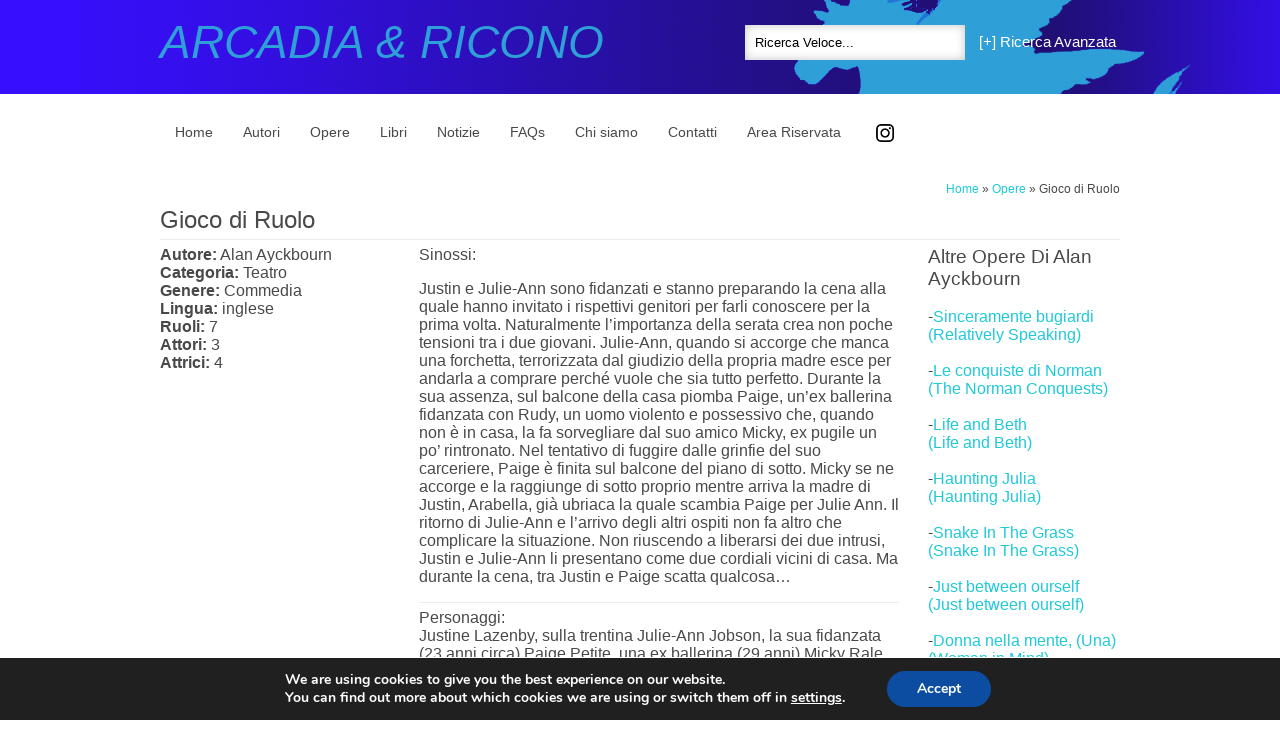

--- FILE ---
content_type: text/html; charset=UTF-8
request_url: https://www.arcadia-media.net/opere/gioco-di-ruolo/
body_size: 46603
content:
<!DOCTYPE html>
<html lang="en">
	<head>
		<meta charset="utf-8">
		<title>  Gioco di Ruolo</title>

		<meta content="True" name="HandheldFriendly" />
		<meta name="viewport" content="width=device-width; initial-scale=1.0; maximum-scale=1.0; user-scalable=0;" />
		<meta name="viewport" content="width=device-width" />

		<meta name="copyright" content="Copyright 2013 Client Name. All rights reserved." />
		<meta name="resource-type" content="DOCUMENT" />
		<meta name="distribution" content="GLOBAL" />
		<meta name="author" content="http://www.creatomatic.co.uk" />
		<meta name="rating" content="GENERAL" />
		<meta name="revisit-after" content="30 DAYS" />
		<meta name="robots" content="INDEX, FOLLOW" />

		<!--                                                                                                                                                                                                                                           
                                                                                                                         ';;`                 
                                                         ;                                                         ;     ;;;;                 
                                                       ;;:         :::;                                          ';;     ;;;:                 
                                                       :::     ,   :::;  ,                                       ;;;      :,                  
                                                       :::    :::.;::::,;;;                                      ;;;                          
         .;;;;;   `;;;;:.;;;;   ;;;;;;     .;;;;;    ;;:::;; ::::::::::;;;;; ;;;;; ,;;;;   ;;;;.     .;;;;;    ';;;;;;`:;;;;.     ';;;'`      
        ;::::::::;`::::::::::  ;:::::::  `;:::::::`  ;:::::: ,::::::;;:;;;;; ;::::;;:::;;,;;;;;;:   ;;;;;;;;`  ;;;;;;;`:;;;;.   :;;;;;;;;;    
       ;::::::::::`:::::::::: ;:::,,:::;  :::::::::  ;::::::  :::::::::;;;;  ;:::::::::;;;;;;;;;;   ;;;;;;;;;  ;;;;;;;`:;;;;.  `;;;;;;;;;;    
       ::::   ::::  ::::` :::`:::    :::  ,    `:::    :::    :::::;:;::;;;`   ;:::   ;;;;:  ;;;;   ,`   `;;;    ;;;     ;;;.  ;;;;   :;;;    
      .:::          ;::,  ```;:::;;;;:::,       :::    ::: .::::::;    ::;;;;; ;::`   ;;;;    ;;;.     `  ;;;    ;;;     ;;;.  ;;;            
      ::::          ;:::     ;::::::::::: :;:::::::    ::: ,::::;:`    ::;;;;; ;::`   ;;;;    ;;;.  :;;;;;;;;    ;;;     ;;;.  ;;;            
      ,:::          ;:::     ;:::,,,,,,,,,:::::::::    ::: ,::::;:`    ::;;;;; ;::`   ;;;;    ;;;. .;;;;;;;;;    ;;;     ;;;.  ;;;            
       :::     ;;.  ;:::     ::::        ;::    :::   `::: `::::::,    ::;;;;; ;::`   ;;;;    ;;;. ;;;`   ;;;    ;;;     ;;;.  ;;;,    '',    
       ::::, ,;:::`,;:::::    :::;   :;  ;::   `:::,:  :::    :::;::.,::;;;  ::;::::  ;;;;:.  ;;;::;;;    ;;;::  ;;;   ,:;;;:: ;;;;; .;;;;    
        ::::::::: `:::::::    :::::::::, ::::;;;::::;  :::;;. ::::;::::;;;;  ;:::::;  ;;;;;,  ;;;;;:;;;;;;;;;;;  ;;;;;::;;;;;;  ;;;;;;;;;`    
         :::::::  `:::::::     ,:::::::.  :::::::::::  :::::;::::::::;:;;;;; ;::::::  ;;;;;,  ;;;;; ;;;;;;;;;;;  ,;;;;;:;;;;;;   ;;;;;;;`     
          `:::                   .:::`      ::,          ::. ,:::::::::;;;;;                          ;;:          ;;,             ;;;`       
                                                              ::: :::::`;;;                                                                   
                                                               `   ::::  `                                                                    
                                                                   ::::                                                                       
-->
		
		<link href='http://fonts.googleapis.com/css?family=Allerta' rel='stylesheet' type='text/css'>
		<link href='http://fonts.googleapis.com/css?family=Kotta+One' rel='stylesheet' type='text/css'>
		<link rel="shortcut icon" type="image/x-icon" href="<? bloginfo('template_url'); ?>/images/favicon.png" />

		<meta name='robots' content='max-image-preview:large' />
	<style>img:is([sizes="auto" i], [sizes^="auto," i]) { contain-intrinsic-size: 3000px 1500px }</style>
	<link rel='dns-prefetch' href='//code.jquery.com' />
<script type="text/javascript">
/* <![CDATA[ */
window._wpemojiSettings = {"baseUrl":"https:\/\/s.w.org\/images\/core\/emoji\/16.0.1\/72x72\/","ext":".png","svgUrl":"https:\/\/s.w.org\/images\/core\/emoji\/16.0.1\/svg\/","svgExt":".svg","source":{"concatemoji":"https:\/\/www.arcadia-media.net\/wp-includes\/js\/wp-emoji-release.min.js?ver=6.8.3"}};
/*! This file is auto-generated */
!function(s,n){var o,i,e;function c(e){try{var t={supportTests:e,timestamp:(new Date).valueOf()};sessionStorage.setItem(o,JSON.stringify(t))}catch(e){}}function p(e,t,n){e.clearRect(0,0,e.canvas.width,e.canvas.height),e.fillText(t,0,0);var t=new Uint32Array(e.getImageData(0,0,e.canvas.width,e.canvas.height).data),a=(e.clearRect(0,0,e.canvas.width,e.canvas.height),e.fillText(n,0,0),new Uint32Array(e.getImageData(0,0,e.canvas.width,e.canvas.height).data));return t.every(function(e,t){return e===a[t]})}function u(e,t){e.clearRect(0,0,e.canvas.width,e.canvas.height),e.fillText(t,0,0);for(var n=e.getImageData(16,16,1,1),a=0;a<n.data.length;a++)if(0!==n.data[a])return!1;return!0}function f(e,t,n,a){switch(t){case"flag":return n(e,"\ud83c\udff3\ufe0f\u200d\u26a7\ufe0f","\ud83c\udff3\ufe0f\u200b\u26a7\ufe0f")?!1:!n(e,"\ud83c\udde8\ud83c\uddf6","\ud83c\udde8\u200b\ud83c\uddf6")&&!n(e,"\ud83c\udff4\udb40\udc67\udb40\udc62\udb40\udc65\udb40\udc6e\udb40\udc67\udb40\udc7f","\ud83c\udff4\u200b\udb40\udc67\u200b\udb40\udc62\u200b\udb40\udc65\u200b\udb40\udc6e\u200b\udb40\udc67\u200b\udb40\udc7f");case"emoji":return!a(e,"\ud83e\udedf")}return!1}function g(e,t,n,a){var r="undefined"!=typeof WorkerGlobalScope&&self instanceof WorkerGlobalScope?new OffscreenCanvas(300,150):s.createElement("canvas"),o=r.getContext("2d",{willReadFrequently:!0}),i=(o.textBaseline="top",o.font="600 32px Arial",{});return e.forEach(function(e){i[e]=t(o,e,n,a)}),i}function t(e){var t=s.createElement("script");t.src=e,t.defer=!0,s.head.appendChild(t)}"undefined"!=typeof Promise&&(o="wpEmojiSettingsSupports",i=["flag","emoji"],n.supports={everything:!0,everythingExceptFlag:!0},e=new Promise(function(e){s.addEventListener("DOMContentLoaded",e,{once:!0})}),new Promise(function(t){var n=function(){try{var e=JSON.parse(sessionStorage.getItem(o));if("object"==typeof e&&"number"==typeof e.timestamp&&(new Date).valueOf()<e.timestamp+604800&&"object"==typeof e.supportTests)return e.supportTests}catch(e){}return null}();if(!n){if("undefined"!=typeof Worker&&"undefined"!=typeof OffscreenCanvas&&"undefined"!=typeof URL&&URL.createObjectURL&&"undefined"!=typeof Blob)try{var e="postMessage("+g.toString()+"("+[JSON.stringify(i),f.toString(),p.toString(),u.toString()].join(",")+"));",a=new Blob([e],{type:"text/javascript"}),r=new Worker(URL.createObjectURL(a),{name:"wpTestEmojiSupports"});return void(r.onmessage=function(e){c(n=e.data),r.terminate(),t(n)})}catch(e){}c(n=g(i,f,p,u))}t(n)}).then(function(e){for(var t in e)n.supports[t]=e[t],n.supports.everything=n.supports.everything&&n.supports[t],"flag"!==t&&(n.supports.everythingExceptFlag=n.supports.everythingExceptFlag&&n.supports[t]);n.supports.everythingExceptFlag=n.supports.everythingExceptFlag&&!n.supports.flag,n.DOMReady=!1,n.readyCallback=function(){n.DOMReady=!0}}).then(function(){return e}).then(function(){var e;n.supports.everything||(n.readyCallback(),(e=n.source||{}).concatemoji?t(e.concatemoji):e.wpemoji&&e.twemoji&&(t(e.twemoji),t(e.wpemoji)))}))}((window,document),window._wpemojiSettings);
/* ]]> */
</script>
<link rel='stylesheet' id='superfastsearch-css' href='https://www.arcadia-media.net/wp-content/plugins/superfastsearch_pro/superfastsearch.css?ver=6.8.3' type='text/css' media='all' />
<link rel='stylesheet' id='jq-ui-smoothness-css' href='http://code.jquery.com/ui/1.10.2/themes/smoothness/jquery-ui.css?ver=6.8.3' type='text/css' media='all' />
<link rel='stylesheet' id='responsive-slider-css' href='https://www.arcadia-media.net/wp-content/plugins/responsive-slider/css/responsive-slider.css?ver=0.1' type='text/css' media='all' />
<style id='wp-emoji-styles-inline-css' type='text/css'>

	img.wp-smiley, img.emoji {
		display: inline !important;
		border: none !important;
		box-shadow: none !important;
		height: 1em !important;
		width: 1em !important;
		margin: 0 0.07em !important;
		vertical-align: -0.1em !important;
		background: none !important;
		padding: 0 !important;
	}
</style>
<link rel='stylesheet' id='wp-block-library-css' href='https://www.arcadia-media.net/wp-includes/css/dist/block-library/style.min.css?ver=6.8.3' type='text/css' media='all' />
<style id='classic-theme-styles-inline-css' type='text/css'>
/*! This file is auto-generated */
.wp-block-button__link{color:#fff;background-color:#32373c;border-radius:9999px;box-shadow:none;text-decoration:none;padding:calc(.667em + 2px) calc(1.333em + 2px);font-size:1.125em}.wp-block-file__button{background:#32373c;color:#fff;text-decoration:none}
</style>
<style id='global-styles-inline-css' type='text/css'>
:root{--wp--preset--aspect-ratio--square: 1;--wp--preset--aspect-ratio--4-3: 4/3;--wp--preset--aspect-ratio--3-4: 3/4;--wp--preset--aspect-ratio--3-2: 3/2;--wp--preset--aspect-ratio--2-3: 2/3;--wp--preset--aspect-ratio--16-9: 16/9;--wp--preset--aspect-ratio--9-16: 9/16;--wp--preset--color--black: #000000;--wp--preset--color--cyan-bluish-gray: #abb8c3;--wp--preset--color--white: #ffffff;--wp--preset--color--pale-pink: #f78da7;--wp--preset--color--vivid-red: #cf2e2e;--wp--preset--color--luminous-vivid-orange: #ff6900;--wp--preset--color--luminous-vivid-amber: #fcb900;--wp--preset--color--light-green-cyan: #7bdcb5;--wp--preset--color--vivid-green-cyan: #00d084;--wp--preset--color--pale-cyan-blue: #8ed1fc;--wp--preset--color--vivid-cyan-blue: #0693e3;--wp--preset--color--vivid-purple: #9b51e0;--wp--preset--gradient--vivid-cyan-blue-to-vivid-purple: linear-gradient(135deg,rgba(6,147,227,1) 0%,rgb(155,81,224) 100%);--wp--preset--gradient--light-green-cyan-to-vivid-green-cyan: linear-gradient(135deg,rgb(122,220,180) 0%,rgb(0,208,130) 100%);--wp--preset--gradient--luminous-vivid-amber-to-luminous-vivid-orange: linear-gradient(135deg,rgba(252,185,0,1) 0%,rgba(255,105,0,1) 100%);--wp--preset--gradient--luminous-vivid-orange-to-vivid-red: linear-gradient(135deg,rgba(255,105,0,1) 0%,rgb(207,46,46) 100%);--wp--preset--gradient--very-light-gray-to-cyan-bluish-gray: linear-gradient(135deg,rgb(238,238,238) 0%,rgb(169,184,195) 100%);--wp--preset--gradient--cool-to-warm-spectrum: linear-gradient(135deg,rgb(74,234,220) 0%,rgb(151,120,209) 20%,rgb(207,42,186) 40%,rgb(238,44,130) 60%,rgb(251,105,98) 80%,rgb(254,248,76) 100%);--wp--preset--gradient--blush-light-purple: linear-gradient(135deg,rgb(255,206,236) 0%,rgb(152,150,240) 100%);--wp--preset--gradient--blush-bordeaux: linear-gradient(135deg,rgb(254,205,165) 0%,rgb(254,45,45) 50%,rgb(107,0,62) 100%);--wp--preset--gradient--luminous-dusk: linear-gradient(135deg,rgb(255,203,112) 0%,rgb(199,81,192) 50%,rgb(65,88,208) 100%);--wp--preset--gradient--pale-ocean: linear-gradient(135deg,rgb(255,245,203) 0%,rgb(182,227,212) 50%,rgb(51,167,181) 100%);--wp--preset--gradient--electric-grass: linear-gradient(135deg,rgb(202,248,128) 0%,rgb(113,206,126) 100%);--wp--preset--gradient--midnight: linear-gradient(135deg,rgb(2,3,129) 0%,rgb(40,116,252) 100%);--wp--preset--font-size--small: 13px;--wp--preset--font-size--medium: 20px;--wp--preset--font-size--large: 36px;--wp--preset--font-size--x-large: 42px;--wp--preset--spacing--20: 0.44rem;--wp--preset--spacing--30: 0.67rem;--wp--preset--spacing--40: 1rem;--wp--preset--spacing--50: 1.5rem;--wp--preset--spacing--60: 2.25rem;--wp--preset--spacing--70: 3.38rem;--wp--preset--spacing--80: 5.06rem;--wp--preset--shadow--natural: 6px 6px 9px rgba(0, 0, 0, 0.2);--wp--preset--shadow--deep: 12px 12px 50px rgba(0, 0, 0, 0.4);--wp--preset--shadow--sharp: 6px 6px 0px rgba(0, 0, 0, 0.2);--wp--preset--shadow--outlined: 6px 6px 0px -3px rgba(255, 255, 255, 1), 6px 6px rgba(0, 0, 0, 1);--wp--preset--shadow--crisp: 6px 6px 0px rgba(0, 0, 0, 1);}:where(.is-layout-flex){gap: 0.5em;}:where(.is-layout-grid){gap: 0.5em;}body .is-layout-flex{display: flex;}.is-layout-flex{flex-wrap: wrap;align-items: center;}.is-layout-flex > :is(*, div){margin: 0;}body .is-layout-grid{display: grid;}.is-layout-grid > :is(*, div){margin: 0;}:where(.wp-block-columns.is-layout-flex){gap: 2em;}:where(.wp-block-columns.is-layout-grid){gap: 2em;}:where(.wp-block-post-template.is-layout-flex){gap: 1.25em;}:where(.wp-block-post-template.is-layout-grid){gap: 1.25em;}.has-black-color{color: var(--wp--preset--color--black) !important;}.has-cyan-bluish-gray-color{color: var(--wp--preset--color--cyan-bluish-gray) !important;}.has-white-color{color: var(--wp--preset--color--white) !important;}.has-pale-pink-color{color: var(--wp--preset--color--pale-pink) !important;}.has-vivid-red-color{color: var(--wp--preset--color--vivid-red) !important;}.has-luminous-vivid-orange-color{color: var(--wp--preset--color--luminous-vivid-orange) !important;}.has-luminous-vivid-amber-color{color: var(--wp--preset--color--luminous-vivid-amber) !important;}.has-light-green-cyan-color{color: var(--wp--preset--color--light-green-cyan) !important;}.has-vivid-green-cyan-color{color: var(--wp--preset--color--vivid-green-cyan) !important;}.has-pale-cyan-blue-color{color: var(--wp--preset--color--pale-cyan-blue) !important;}.has-vivid-cyan-blue-color{color: var(--wp--preset--color--vivid-cyan-blue) !important;}.has-vivid-purple-color{color: var(--wp--preset--color--vivid-purple) !important;}.has-black-background-color{background-color: var(--wp--preset--color--black) !important;}.has-cyan-bluish-gray-background-color{background-color: var(--wp--preset--color--cyan-bluish-gray) !important;}.has-white-background-color{background-color: var(--wp--preset--color--white) !important;}.has-pale-pink-background-color{background-color: var(--wp--preset--color--pale-pink) !important;}.has-vivid-red-background-color{background-color: var(--wp--preset--color--vivid-red) !important;}.has-luminous-vivid-orange-background-color{background-color: var(--wp--preset--color--luminous-vivid-orange) !important;}.has-luminous-vivid-amber-background-color{background-color: var(--wp--preset--color--luminous-vivid-amber) !important;}.has-light-green-cyan-background-color{background-color: var(--wp--preset--color--light-green-cyan) !important;}.has-vivid-green-cyan-background-color{background-color: var(--wp--preset--color--vivid-green-cyan) !important;}.has-pale-cyan-blue-background-color{background-color: var(--wp--preset--color--pale-cyan-blue) !important;}.has-vivid-cyan-blue-background-color{background-color: var(--wp--preset--color--vivid-cyan-blue) !important;}.has-vivid-purple-background-color{background-color: var(--wp--preset--color--vivid-purple) !important;}.has-black-border-color{border-color: var(--wp--preset--color--black) !important;}.has-cyan-bluish-gray-border-color{border-color: var(--wp--preset--color--cyan-bluish-gray) !important;}.has-white-border-color{border-color: var(--wp--preset--color--white) !important;}.has-pale-pink-border-color{border-color: var(--wp--preset--color--pale-pink) !important;}.has-vivid-red-border-color{border-color: var(--wp--preset--color--vivid-red) !important;}.has-luminous-vivid-orange-border-color{border-color: var(--wp--preset--color--luminous-vivid-orange) !important;}.has-luminous-vivid-amber-border-color{border-color: var(--wp--preset--color--luminous-vivid-amber) !important;}.has-light-green-cyan-border-color{border-color: var(--wp--preset--color--light-green-cyan) !important;}.has-vivid-green-cyan-border-color{border-color: var(--wp--preset--color--vivid-green-cyan) !important;}.has-pale-cyan-blue-border-color{border-color: var(--wp--preset--color--pale-cyan-blue) !important;}.has-vivid-cyan-blue-border-color{border-color: var(--wp--preset--color--vivid-cyan-blue) !important;}.has-vivid-purple-border-color{border-color: var(--wp--preset--color--vivid-purple) !important;}.has-vivid-cyan-blue-to-vivid-purple-gradient-background{background: var(--wp--preset--gradient--vivid-cyan-blue-to-vivid-purple) !important;}.has-light-green-cyan-to-vivid-green-cyan-gradient-background{background: var(--wp--preset--gradient--light-green-cyan-to-vivid-green-cyan) !important;}.has-luminous-vivid-amber-to-luminous-vivid-orange-gradient-background{background: var(--wp--preset--gradient--luminous-vivid-amber-to-luminous-vivid-orange) !important;}.has-luminous-vivid-orange-to-vivid-red-gradient-background{background: var(--wp--preset--gradient--luminous-vivid-orange-to-vivid-red) !important;}.has-very-light-gray-to-cyan-bluish-gray-gradient-background{background: var(--wp--preset--gradient--very-light-gray-to-cyan-bluish-gray) !important;}.has-cool-to-warm-spectrum-gradient-background{background: var(--wp--preset--gradient--cool-to-warm-spectrum) !important;}.has-blush-light-purple-gradient-background{background: var(--wp--preset--gradient--blush-light-purple) !important;}.has-blush-bordeaux-gradient-background{background: var(--wp--preset--gradient--blush-bordeaux) !important;}.has-luminous-dusk-gradient-background{background: var(--wp--preset--gradient--luminous-dusk) !important;}.has-pale-ocean-gradient-background{background: var(--wp--preset--gradient--pale-ocean) !important;}.has-electric-grass-gradient-background{background: var(--wp--preset--gradient--electric-grass) !important;}.has-midnight-gradient-background{background: var(--wp--preset--gradient--midnight) !important;}.has-small-font-size{font-size: var(--wp--preset--font-size--small) !important;}.has-medium-font-size{font-size: var(--wp--preset--font-size--medium) !important;}.has-large-font-size{font-size: var(--wp--preset--font-size--large) !important;}.has-x-large-font-size{font-size: var(--wp--preset--font-size--x-large) !important;}
:where(.wp-block-post-template.is-layout-flex){gap: 1.25em;}:where(.wp-block-post-template.is-layout-grid){gap: 1.25em;}
:where(.wp-block-columns.is-layout-flex){gap: 2em;}:where(.wp-block-columns.is-layout-grid){gap: 2em;}
:root :where(.wp-block-pullquote){font-size: 1.5em;line-height: 1.6;}
</style>
<link rel='stylesheet' id='moove_gdpr_frontend-css' href='https://www.arcadia-media.net/wp-content/plugins/gdpr-cookie-compliance/dist/styles/gdpr-main.css?ver=5.0.9' type='text/css' media='all' />
<style id='moove_gdpr_frontend-inline-css' type='text/css'>
#moove_gdpr_cookie_modal,#moove_gdpr_cookie_info_bar,.gdpr_cookie_settings_shortcode_content{font-family:&#039;Nunito&#039;,sans-serif}#moove_gdpr_save_popup_settings_button{background-color:#373737;color:#fff}#moove_gdpr_save_popup_settings_button:hover{background-color:#000}#moove_gdpr_cookie_info_bar .moove-gdpr-info-bar-container .moove-gdpr-info-bar-content a.mgbutton,#moove_gdpr_cookie_info_bar .moove-gdpr-info-bar-container .moove-gdpr-info-bar-content button.mgbutton{background-color:#0C4DA2}#moove_gdpr_cookie_modal .moove-gdpr-modal-content .moove-gdpr-modal-footer-content .moove-gdpr-button-holder a.mgbutton,#moove_gdpr_cookie_modal .moove-gdpr-modal-content .moove-gdpr-modal-footer-content .moove-gdpr-button-holder button.mgbutton,.gdpr_cookie_settings_shortcode_content .gdpr-shr-button.button-green{background-color:#0C4DA2;border-color:#0C4DA2}#moove_gdpr_cookie_modal .moove-gdpr-modal-content .moove-gdpr-modal-footer-content .moove-gdpr-button-holder a.mgbutton:hover,#moove_gdpr_cookie_modal .moove-gdpr-modal-content .moove-gdpr-modal-footer-content .moove-gdpr-button-holder button.mgbutton:hover,.gdpr_cookie_settings_shortcode_content .gdpr-shr-button.button-green:hover{background-color:#fff;color:#0C4DA2}#moove_gdpr_cookie_modal .moove-gdpr-modal-content .moove-gdpr-modal-close i,#moove_gdpr_cookie_modal .moove-gdpr-modal-content .moove-gdpr-modal-close span.gdpr-icon{background-color:#0C4DA2;border:1px solid #0C4DA2}#moove_gdpr_cookie_info_bar span.moove-gdpr-infobar-allow-all.focus-g,#moove_gdpr_cookie_info_bar span.moove-gdpr-infobar-allow-all:focus,#moove_gdpr_cookie_info_bar button.moove-gdpr-infobar-allow-all.focus-g,#moove_gdpr_cookie_info_bar button.moove-gdpr-infobar-allow-all:focus,#moove_gdpr_cookie_info_bar span.moove-gdpr-infobar-reject-btn.focus-g,#moove_gdpr_cookie_info_bar span.moove-gdpr-infobar-reject-btn:focus,#moove_gdpr_cookie_info_bar button.moove-gdpr-infobar-reject-btn.focus-g,#moove_gdpr_cookie_info_bar button.moove-gdpr-infobar-reject-btn:focus,#moove_gdpr_cookie_info_bar span.change-settings-button.focus-g,#moove_gdpr_cookie_info_bar span.change-settings-button:focus,#moove_gdpr_cookie_info_bar button.change-settings-button.focus-g,#moove_gdpr_cookie_info_bar button.change-settings-button:focus{-webkit-box-shadow:0 0 1px 3px #0C4DA2;-moz-box-shadow:0 0 1px 3px #0C4DA2;box-shadow:0 0 1px 3px #0C4DA2}#moove_gdpr_cookie_modal .moove-gdpr-modal-content .moove-gdpr-modal-close i:hover,#moove_gdpr_cookie_modal .moove-gdpr-modal-content .moove-gdpr-modal-close span.gdpr-icon:hover,#moove_gdpr_cookie_info_bar span[data-href]>u.change-settings-button{color:#0C4DA2}#moove_gdpr_cookie_modal .moove-gdpr-modal-content .moove-gdpr-modal-left-content #moove-gdpr-menu li.menu-item-selected a span.gdpr-icon,#moove_gdpr_cookie_modal .moove-gdpr-modal-content .moove-gdpr-modal-left-content #moove-gdpr-menu li.menu-item-selected button span.gdpr-icon{color:inherit}#moove_gdpr_cookie_modal .moove-gdpr-modal-content .moove-gdpr-modal-left-content #moove-gdpr-menu li a span.gdpr-icon,#moove_gdpr_cookie_modal .moove-gdpr-modal-content .moove-gdpr-modal-left-content #moove-gdpr-menu li button span.gdpr-icon{color:inherit}#moove_gdpr_cookie_modal .gdpr-acc-link{line-height:0;font-size:0;color:transparent;position:absolute}#moove_gdpr_cookie_modal .moove-gdpr-modal-content .moove-gdpr-modal-close:hover i,#moove_gdpr_cookie_modal .moove-gdpr-modal-content .moove-gdpr-modal-left-content #moove-gdpr-menu li a,#moove_gdpr_cookie_modal .moove-gdpr-modal-content .moove-gdpr-modal-left-content #moove-gdpr-menu li button,#moove_gdpr_cookie_modal .moove-gdpr-modal-content .moove-gdpr-modal-left-content #moove-gdpr-menu li button i,#moove_gdpr_cookie_modal .moove-gdpr-modal-content .moove-gdpr-modal-left-content #moove-gdpr-menu li a i,#moove_gdpr_cookie_modal .moove-gdpr-modal-content .moove-gdpr-tab-main .moove-gdpr-tab-main-content a:hover,#moove_gdpr_cookie_info_bar.moove-gdpr-dark-scheme .moove-gdpr-info-bar-container .moove-gdpr-info-bar-content a.mgbutton:hover,#moove_gdpr_cookie_info_bar.moove-gdpr-dark-scheme .moove-gdpr-info-bar-container .moove-gdpr-info-bar-content button.mgbutton:hover,#moove_gdpr_cookie_info_bar.moove-gdpr-dark-scheme .moove-gdpr-info-bar-container .moove-gdpr-info-bar-content a:hover,#moove_gdpr_cookie_info_bar.moove-gdpr-dark-scheme .moove-gdpr-info-bar-container .moove-gdpr-info-bar-content button:hover,#moove_gdpr_cookie_info_bar.moove-gdpr-dark-scheme .moove-gdpr-info-bar-container .moove-gdpr-info-bar-content span.change-settings-button:hover,#moove_gdpr_cookie_info_bar.moove-gdpr-dark-scheme .moove-gdpr-info-bar-container .moove-gdpr-info-bar-content button.change-settings-button:hover,#moove_gdpr_cookie_info_bar.moove-gdpr-dark-scheme .moove-gdpr-info-bar-container .moove-gdpr-info-bar-content u.change-settings-button:hover,#moove_gdpr_cookie_info_bar span[data-href]>u.change-settings-button,#moove_gdpr_cookie_info_bar.moove-gdpr-dark-scheme .moove-gdpr-info-bar-container .moove-gdpr-info-bar-content a.mgbutton.focus-g,#moove_gdpr_cookie_info_bar.moove-gdpr-dark-scheme .moove-gdpr-info-bar-container .moove-gdpr-info-bar-content button.mgbutton.focus-g,#moove_gdpr_cookie_info_bar.moove-gdpr-dark-scheme .moove-gdpr-info-bar-container .moove-gdpr-info-bar-content a.focus-g,#moove_gdpr_cookie_info_bar.moove-gdpr-dark-scheme .moove-gdpr-info-bar-container .moove-gdpr-info-bar-content button.focus-g,#moove_gdpr_cookie_info_bar.moove-gdpr-dark-scheme .moove-gdpr-info-bar-container .moove-gdpr-info-bar-content a.mgbutton:focus,#moove_gdpr_cookie_info_bar.moove-gdpr-dark-scheme .moove-gdpr-info-bar-container .moove-gdpr-info-bar-content button.mgbutton:focus,#moove_gdpr_cookie_info_bar.moove-gdpr-dark-scheme .moove-gdpr-info-bar-container .moove-gdpr-info-bar-content a:focus,#moove_gdpr_cookie_info_bar.moove-gdpr-dark-scheme .moove-gdpr-info-bar-container .moove-gdpr-info-bar-content button:focus,#moove_gdpr_cookie_info_bar.moove-gdpr-dark-scheme .moove-gdpr-info-bar-container .moove-gdpr-info-bar-content span.change-settings-button.focus-g,span.change-settings-button:focus,button.change-settings-button.focus-g,button.change-settings-button:focus,#moove_gdpr_cookie_info_bar.moove-gdpr-dark-scheme .moove-gdpr-info-bar-container .moove-gdpr-info-bar-content u.change-settings-button.focus-g,#moove_gdpr_cookie_info_bar.moove-gdpr-dark-scheme .moove-gdpr-info-bar-container .moove-gdpr-info-bar-content u.change-settings-button:focus{color:#0C4DA2}#moove_gdpr_cookie_modal .moove-gdpr-branding.focus-g span,#moove_gdpr_cookie_modal .moove-gdpr-modal-content .moove-gdpr-tab-main a.focus-g,#moove_gdpr_cookie_modal .moove-gdpr-modal-content .moove-gdpr-tab-main .gdpr-cd-details-toggle.focus-g{color:#0C4DA2}#moove_gdpr_cookie_modal.gdpr_lightbox-hide{display:none}
</style>
<script type="text/javascript" src="https://www.arcadia-media.net/wp-includes/js/jquery/jquery.min.js?ver=3.7.1" id="jquery-core-js"></script>
<script type="text/javascript" src="https://www.arcadia-media.net/wp-includes/js/jquery/jquery-migrate.min.js?ver=3.4.1" id="jquery-migrate-js"></script>
<script type="text/javascript" src="https://www.arcadia-media.net/wp-content/plugins/superfastsearch_pro/superfastsearch.js?ver=6.8.3" id="superfastsearch-js"></script>
<link rel="https://api.w.org/" href="https://www.arcadia-media.net/wp-json/" /><link rel="EditURI" type="application/rsd+xml" title="RSD" href="https://www.arcadia-media.net/xmlrpc.php?rsd" />
<meta name="generator" content="WordPress 6.8.3" />
<link rel="canonical" href="https://www.arcadia-media.net/opere/gioco-di-ruolo/" />
<link rel='shortlink' href='https://www.arcadia-media.net/?p=8805' />
<link rel="alternate" title="oEmbed (JSON)" type="application/json+oembed" href="https://www.arcadia-media.net/wp-json/oembed/1.0/embed?url=https%3A%2F%2Fwww.arcadia-media.net%2Fopere%2Fgioco-di-ruolo%2F" />

		<link rel="stylesheet" type="text/css" href="https://www.arcadia-media.net/wp-content/themes/arcadia-media-2014/style.css" />
		<link rel="stylesheet" type="text/css" media="only screen and (max-width: 768px)" href="https://www.arcadia-media.net/wp-content/themes/arcadia-media-2014/tablet.css" />
		<link rel="stylesheet" type="text/css" media="only screen and (max-width: 490px)" href="https://www.arcadia-media.net/wp-content/themes/arcadia-media-2014/mobile.css" />

		<script src="https://www.arcadia-media.net/wp-content/themes/arcadia-media-2014/js/respond.js" type="text/javascript"></script>

		<script src="https://www.arcadia-media.net/wp-content/themes/arcadia-media-2014/js/validate.min.js" type="text/javascript"></script>

		<script src="https://www.arcadia-media.net/wp-content/themes/arcadia-media-2014/js/script.js" type="text/javascript"></script>

	</head>
	
	<a name="top"></a>

	<body>
		<input type="hidden" id="template_url" value="https://www.arcadia-media.net/wp-content/themes/arcadia-media-2014" />

		<div class="heading">
			<div class="centred">
				<div class="logo">
						<a href="<? echo get_permalink(9307); ?>"><h1>Arcadia & Ricono</h1></a>
				</div>
				<div class="search">
					
		<div class="superfastsearch_outer">

			<div class="superfastsearch_title"></div>

			<div class="superfastsearch">
				<form name="superfastsearch" method="get" action="https://www.arcadia-media.net">
					<input class="superfastsearch_input" name="s" type="text" placeholder="Ricerca Veloce..." title="Ricerca Veloce..." autocomplete="off" autocorrect="off" spellcheck="false" />
				</form>
		
				<div class="superfastsearch_results">

					<div class="sfs_post_title">Autori</div>
					<a href="https://www.arcadia-media.net/autori/cristina-clemente/" title="cristina clemente" class="sfs_result">Cristina Clemente</a>
					<a href="https://www.arcadia-media.net/autori/christian-oreilly/" title="christian o'reilly" class="sfs_result">Christian O'Reilly</a>
					<a href="https://www.arcadia-media.net/autori/oli-forsyth/" title="oli forsyth" class="sfs_result">Oli Forsyth</a>
					<a href="https://www.arcadia-media.net/autori/david-lan/" title="david lan" class="sfs_result">David Lan</a>
					<a href="https://www.arcadia-media.net/autori/liz-duffy-adams/" title="liz duffy adams" class="sfs_result">Liz Duffy Adams</a>
					<a href="https://www.arcadia-media.net/autori/peter-shaffer/" title="peter shaffer" class="sfs_result">Peter Shaffer</a>
					<a href="https://www.arcadia-media.net/autori/dan-fante/" title="dan fante" class="sfs_result">Dan Fante</a>
					<a href="https://www.arcadia-media.net/autori/marcelo-dos-santos/" title="marcelo dos santos" class="sfs_result">Marcelo Dos Santos</a>
					<a href="https://www.arcadia-media.net/autori/jack-holden/" title="jack holden" class="sfs_result">Jack Holden</a>
					<a href="https://www.arcadia-media.net/autori/samantha-ellis/" title="samantha ellis" class="sfs_result">Samantha Ellis</a>
					<a href="https://www.arcadia-media.net/autori/biljana-srbljanovic/" title="biljana srbljanović" class="sfs_result">Biljana Srbljanović</a>
					<a href="https://www.arcadia-media.net/autori/fabrizio-sinisi/" title="fabrizio sinisi" class="sfs_result">Fabrizio Sinisi</a>
					<a href="https://www.arcadia-media.net/autori/nick-payne/" title="nick payne" class="sfs_result">Nick Payne</a>
					<a href="https://www.arcadia-media.net/autori/rebekka-kricheldorf/" title="rebekka kricheldorf" class="sfs_result">Rebekka Kricheldorf</a>
					<a href="https://www.arcadia-media.net/autori/patrick-ness/" title="patrick ness" class="sfs_result">Patrick Ness</a>
					<a href="https://www.arcadia-media.net/autori/mike-kenny/" title="mike kenny" class="sfs_result">Mike Kenny</a>
					<a href="https://www.arcadia-media.net/autori/simon-stephens/" title="simon stephens" class="sfs_result">Simon Stephens</a>
					<a href="https://www.arcadia-media.net/autori/joe-murphy-e-joe-robertson/" title="joe murphy e joe robertson" class="sfs_result">Joe Murphy e Joe Robertson</a>
					<a href="https://www.arcadia-media.net/autori/anna-reynolds/" title="anna reynolds" class="sfs_result">Anna Reynolds</a>
					<a href="https://www.arcadia-media.net/autori/moira-buffini/" title="moira buffini" class="sfs_result">Moira Buffini</a>
					<a href="https://www.arcadia-media.net/autori/lara-schutzsack/" title="lara sch&uuml;tzsack" class="sfs_result">Lara Sch&uuml;tzsack</a>
					<a href="https://www.arcadia-media.net/autori/mattias-andersson/" title="mattias andersson" class="sfs_result">Mattias Andersson</a>
					<a href="https://www.arcadia-media.net/autori/anne-carson/" title="anne carson" class="sfs_result">Anne Carson</a>
					<a href="https://www.arcadia-media.net/autori/heinrich-boll/" title="heinrich b&ouml;ll" class="sfs_result">Heinrich B&ouml;ll</a>
					<a href="https://www.arcadia-media.net/autori/suzie-miller/" title="suzie miller" class="sfs_result">Suzie Miller</a>
					<a href="https://www.arcadia-media.net/autori/james-fritz/" title="james fritz" class="sfs_result">James Fritz</a>
					<a href="https://www.arcadia-media.net/autori/annie-baker/" title="annie baker" class="sfs_result">Annie Baker</a>
					<a href="https://www.arcadia-media.net/autori/hugh-whitemore/" title="hugh whitemore" class="sfs_result">Hugh Whitemore</a>
					<a href="https://www.arcadia-media.net/autori/mike-leigh/" title="mike leigh" class="sfs_result">Mike Leigh</a>
					<a href="https://www.arcadia-media.net/autori/katrin-wiegand/" title="katrin wiegand" class="sfs_result">Katrin Wiegand</a>
					<a href="https://www.arcadia-media.net/autori/michael-weger/" title="michael weger" class="sfs_result">Michael Weger</a>
					<a href="https://www.arcadia-media.net/autori/stefan-vogel/" title="stefan v&ouml;gel" class="sfs_result">Stefan V&ouml;gel</a>
					<a href="https://www.arcadia-media.net/autori/peter-turrini/" title="peter turrini" class="sfs_result">Peter Turrini</a>
					<a href="https://www.arcadia-media.net/autori/theo-van-gogh/" title="theo van gogh" class="sfs_result">Theo Van Gogh</a>
					<a href="https://www.arcadia-media.net/autori/theodor-holman/" title="theodor holman" class="sfs_result">Theodor Holman</a>
					<a href="https://www.arcadia-media.net/autori/daniel-kehlmann/" title="daniel kehlmann" class="sfs_result">Daniel Kehlmann</a>
					<a href="https://www.arcadia-media.net/autori/daniel-glattauer/" title="daniel glattauer" class="sfs_result">Daniel Glattauer</a>
					<a href="https://www.arcadia-media.net/autori/raoul-biltgen/" title="raoul biltgen" class="sfs_result">Raoul Biltgen</a>
					<a href="https://www.arcadia-media.net/autori/rene-freund/" title="ren&eacute; freund" class="sfs_result">Ren&eacute; Freund</a>
					<a href="https://www.arcadia-media.net/autori/folke-braband/" title="folke braband" class="sfs_result">Folke Braband</a>
					<a href="https://www.arcadia-media.net/autori/wolfgang-bauer/" title="wolfgang bauer" class="sfs_result">Wolfgang Bauer</a>
					<a href="https://www.arcadia-media.net/autori/gabriel-barylli/" title="gabriel barylli" class="sfs_result">Gabriel Barylli</a>
					<a href="https://www.arcadia-media.net/autori/xavi-morato/" title="xavi morat&oacute;" class="sfs_result">Xavi Morat&oacute;</a>
					<a href="https://www.arcadia-media.net/autori/rafaella-marcus/" title="rafaella marcus" class="sfs_result">Rafaella Marcus</a>
					<a href="https://www.arcadia-media.net/autori/sarah-hanly/" title="sarah hanly" class="sfs_result">Sarah Hanly</a>
					<a href="https://www.arcadia-media.net/autori/alice-birch/" title="alice birch" class="sfs_result">Alice Birch</a>
					<a href="https://www.arcadia-media.net/autori/daniel-j-meyer/" title="daniel j. meyer" class="sfs_result">Daniel J. Meyer</a>
					<a href="https://www.arcadia-media.net/autori/kristof-magnusson/" title="kristof magnusson" class="sfs_result">Kristof Magnusson</a>
					<a href="https://www.arcadia-media.net/autori/thomas-perle/" title="thomas perle" class="sfs_result">Thomas Perle</a>
					<a href="https://www.arcadia-media.net/autori/nathan-ellis/" title="nathan ellis" class="sfs_result">Nathan Ellis</a>
					<a href="https://www.arcadia-media.net/autori/simon-bovey/" title="simon bovey" class="sfs_result">Simon Bovey</a>
					<a href="https://www.arcadia-media.net/autori/simon-longman/" title="simon longman" class="sfs_result">Simon Longman</a>
					<a href="https://www.arcadia-media.net/autori/marta-buchaca/" title="marta buchaca" class="sfs_result">Marta Buchaca</a>
					<a href="https://www.arcadia-media.net/autori/stefano-massini/" title="stefano massini" class="sfs_result">Stefano Massini</a>
					<a href="https://www.arcadia-media.net/autori/18664-2/" title="doug wright" class="sfs_result">Doug Wright</a>
					<a href="https://www.arcadia-media.net/autori/lars-noren/" title="lars nor&eacute;n" class="sfs_result">Lars Nor&eacute;n</a>
					<a href="https://www.arcadia-media.net/autori/elfriede-jelinek/" title="elfriede jelinek" class="sfs_result">Elfriede Jelinek</a>
					<a href="https://www.arcadia-media.net/autori/botho-straus/" title="botho strau&szlig;" class="sfs_result">Botho Strau&szlig;</a>
					<a href="https://www.arcadia-media.net/autori/arne-lygre/" title="arne lygre" class="sfs_result">Arne Lygre</a>
					<a href="https://www.arcadia-media.net/autori/jon-fosse/" title="jon fosse" class="sfs_result">Jon Fosse</a>
					<a href="https://www.arcadia-media.net/autori/joelle-taylor/" title="joelle taylor" class="sfs_result">Joelle Taylor</a>
					<a href="https://www.arcadia-media.net/autori/nino-haratischwili/" title="nino haratischwili" class="sfs_result">Nino Haratischwili</a>
					<a href="https://www.arcadia-media.net/autori/sara-stridsberg/" title="sara stridsberg" class="sfs_result">Sara Stridsberg</a>
					<a href="https://www.arcadia-media.net/autori/christina-ouzounidis/" title="christina ouzounidis" class="sfs_result">Christina Ouzounidis</a>
					<a href="https://www.arcadia-media.net/autori/lisa-langseth/" title="lisa langseth" class="sfs_result">Lisa Langseth</a>
					<a href="https://www.arcadia-media.net/autori/wolfgang-lotz/" title="wolfram lotz" class="sfs_result">Wolfram Lotz</a>
					<a href="https://www.arcadia-media.net/autori/jesper-halle/" title="jesper halle" class="sfs_result">Jesper Halle</a>
					<a href="https://www.arcadia-media.net/autori/jon-brittain/" title="jon brittain" class="sfs_result">Jon Brittain</a>
					<a href="https://www.arcadia-media.net/autori/mart-crowley/" title="mart crowley" class="sfs_result">Mart Crowley</a>
					<a href="https://www.arcadia-media.net/autori/jo-clifford/" title="jo clifford" class="sfs_result">Jo Clifford</a>
					<a href="https://www.arcadia-media.net/autori/harriet-braun/" title="harriet braun" class="sfs_result">Harriet Braun</a>
					<a href="https://www.arcadia-media.net/autori/cecilie-loveid/" title="cecilie l&oslash;veid" class="sfs_result">Cecilie L&oslash;veid</a>
					<a href="https://www.arcadia-media.net/autori/maria-tryti-vennerod/" title="maria tryti venner&oslash;d" class="sfs_result">Maria Tryti Venner&oslash;d</a>
					<a href="https://www.arcadia-media.net/autori/demian-vitanza/" title="demian vitanza" class="sfs_result">Demian Vitanza</a>
					<a href="https://www.arcadia-media.net/autori/m-h-hallum/" title="m h hallum" class="sfs_result">M H Hallum</a>
					<a href="https://www.arcadia-media.net/autori/17733-2/" title="emanuele aldrovandi" class="sfs_result">Emanuele Aldrovandi</a>
					<a href="https://www.arcadia-media.net/autori/davide-enia/" title="davide enia" class="sfs_result">Davide Enia</a>
					<a href="https://www.arcadia-media.net/autori/michael-gene-sullivan/" title="michael gene sullivan" class="sfs_result">Michael Gene Sullivan</a>
					<a href="https://www.arcadia-media.net/autori/roger-parsley/" title="roger parsley" class="sfs_result">Roger Parsley</a>
					<a href="https://www.arcadia-media.net/autori/guy-masterson/" title="guy masterson" class="sfs_result">Guy Masterson</a>
					<a href="https://www.arcadia-media.net/autori/matthew-dunster/" title="matthew&nbsp;dunster" class="sfs_result">Matthew&nbsp;Dunster</a>
					<a href="https://www.arcadia-media.net/autori/alan-lyddiard/" title="alan lyddiard" class="sfs_result">Alan Lyddiard</a>
					<a href="https://www.arcadia-media.net/autori/peter-hall/" title="peter hall" class="sfs_result">Peter Hall</a>
					<a href="https://www.arcadia-media.net/autori/ian-woolbridge/" title="ian woolbridge&nbsp;" class="sfs_result">Ian Woolbridge&nbsp;</a>
					<a href="https://www.arcadia-media.net/autori/spiro-scimone/" title="spiro scimone" class="sfs_result">Spiro Scimone</a>
					<a href="https://www.arcadia-media.net/autori/george-orwell/" title="george orwell" class="sfs_result">George Orwell</a>
					<a href="https://www.arcadia-media.net/autori/elias-canetti/" title="elias canetti" class="sfs_result">Elias Canetti</a>
					<a href="https://www.arcadia-media.net/autori/mick-gordon/" title="mick gordon" class="sfs_result">Mick Gordon</a>
					<a href="https://www.arcadia-media.net/autori/laura-wade/" title="laura wade" class="sfs_result">Laura Wade</a>
					<a href="https://www.arcadia-media.net/autori/orson-welles/" title="orson welles" class="sfs_result">Orson Welles</a>
					<a href="https://www.arcadia-media.net/autori/sarah-marie-jones/" title="sarah marie jones" class="sfs_result">Sarah Marie Jones</a>
					<a href="https://www.arcadia-media.net/autori/stephen-adly-guirgis/" title="stephen adly guirgis" class="sfs_result">Stephen Adly Guirgis</a>
					<a href="https://www.arcadia-media.net/autori/debbie-tucker-green/" title="debbie tucker green" class="sfs_result">Debbie Tucker Green</a>
					<a href="https://www.arcadia-media.net/autori/kate-tempest/" title="kae tempest" class="sfs_result">Kae Tempest</a>
					<a href="https://www.arcadia-media.net/autori/simon-williams/" title="simon williams" class="sfs_result">Simon Williams</a>
					<a href="https://www.arcadia-media.net/autori/sasha-marianna-salzmann/" title="sasha marianna salzmann" class="sfs_result">Sasha Marianna Salzmann</a>
					<a href="https://www.arcadia-media.net/autori/j-b-priestley/" title="j.b. priestley" class="sfs_result">J.B. Priestley</a>
					<a href="https://www.arcadia-media.net/autori/john-hodge/" title="john hodge" class="sfs_result">John Hodge</a>
					<a href="https://www.arcadia-media.net/autori/terence-rattigan/" title="terence rattigan" class="sfs_result">Terence Rattigan</a>
					<a href="https://www.arcadia-media.net/autori/phil-porter/" title="phil porter" class="sfs_result">Phil Porter</a>
					<a href="https://www.arcadia-media.net/autori/jeton-neziraj/" title="jeton neziraj" class="sfs_result">Jeton Neziraj</a>
					<a href="https://www.arcadia-media.net/autori/ferdinand-von-schirach/" title="ferdinand von schirach" class="sfs_result">Ferdinand von Schirach</a>
					<a href="https://www.arcadia-media.net/autori/gary-duggan/" title="gary duggan" class="sfs_result">Gary Duggan</a>
					<a href="https://www.arcadia-media.net/autori/evan-placey/" title="evan placey" class="sfs_result">Evan Placey</a>
					<a href="https://www.arcadia-media.net/autori/anya-reiss-2/" title="anya reiss" class="sfs_result">Anya Reiss</a>
					<a href="https://www.arcadia-media.net/autori/paul-wheeler/" title="paul wheeler" class="sfs_result">Paul Wheeler</a>
					<a href="https://www.arcadia-media.net/autori/chris-thorpe/" title="chris thorpe" class="sfs_result">Chris Thorpe</a>
					<a href="https://www.arcadia-media.net/autori/stuart-slade/" title="stuart slade" class="sfs_result">Stuart Slade</a>
					<a href="https://www.arcadia-media.net/autori/tom-morton-smith/" title="tom morton smith" class="sfs_result">Tom Morton Smith</a>
					<a href="https://www.arcadia-media.net/autori/steven-knight/" title="steven knight" class="sfs_result">Steven Knight</a>
					<a href="https://www.arcadia-media.net/autori/theresa-rebeck/" title="theresa rebeck" class="sfs_result">Theresa Rebeck</a>
					<a href="https://www.arcadia-media.net/autori/andres-veiel/" title="andres veiel" class="sfs_result">Andres Veiel</a>
					<a href="https://www.arcadia-media.net/autori/tena-stivicic/" title="tena stivičić" class="sfs_result">Tena Stivičić</a>
					<a href="https://www.arcadia-media.net/autori/vicky-jones/" title="vicky jones" class="sfs_result">Vicky Jones</a>
					<a href="https://www.arcadia-media.net/autori/richard-bean/" title="richard bean" class="sfs_result">Richard Bean</a>
					<a href="https://www.arcadia-media.net/autori/neil-simon-2/" title="neil simon" class="sfs_result">Neil Simon</a>
					<a href="https://www.arcadia-media.net/autori/james-dearden/" title="james dearden" class="sfs_result">James Dearden</a>
					<a href="https://www.arcadia-media.net/autori/keith-huff/" title="keith huff" class="sfs_result">Keith Huff</a>
					<a href="https://www.arcadia-media.net/autori/peter-nichols/" title="peter nichols" class="sfs_result">Peter Nichols</a>
					<a href="https://www.arcadia-media.net/autori/rachel-axler/" title="rachel axler" class="sfs_result">Rachel Axler</a>
					<a href="https://www.arcadia-media.net/autori/dea-loher/" title="dea loher" class="sfs_result">Dea Loher</a>
					<a href="https://www.arcadia-media.net/autori/roland-schimmelpfennig/" title="roland schimmelpfennig" class="sfs_result">Roland Schimmelpfennig</a>
					<a href="https://www.arcadia-media.net/autori/dan-goggin/" title="dan goggin" class="sfs_result">Dan Goggin</a>
					<a href="https://www.arcadia-media.net/autori/jean-michel-raber/" title="jean michel r&auml;ber" class="sfs_result">Jean Michel R&auml;ber</a>
					<a href="https://www.arcadia-media.net/autori/ian-mcewan/" title="ian mcewan" class="sfs_result">Ian McEwan</a>
					<a href="https://www.arcadia-media.net/autori/neil-labute/" title="neil  labute" class="sfs_result">Neil  LaBute</a>
					<a href="https://www.arcadia-media.net/autori/john-kander/" title="john kander" class="sfs_result">John Kander</a>
					<a href="https://www.arcadia-media.net/autori/heinrich-mann/" title="heinrich mann" class="sfs_result">Heinrich Mann</a>
					<a href="https://www.arcadia-media.net/autori/gesine-danckwart/" title="gesine danckwart" class="sfs_result">Gesine Danckwart</a>
					<a href="https://www.arcadia-media.net/autori/lawrence-roman/" title="lawrence roman" class="sfs_result">Lawrence Roman</a>
					<a href="https://www.arcadia-media.net/autori/moises-kaufman/" title="mois&eacute;s kaufman" class="sfs_result">Mois&eacute;s Kaufman</a>
					<a href="https://www.arcadia-media.net/autori/noel-coward/" title="no&euml;l coward" class="sfs_result">No&euml;l Coward</a>
					<a href="https://www.arcadia-media.net/autori/jane-martin/" title="jane martin" class="sfs_result">Jane Martin</a>
					<a href="https://www.arcadia-media.net/autori/polly-stenham/" title="polly stenham" class="sfs_result">Polly Stenham</a>
					<a href="https://www.arcadia-media.net/autori/david-seidler/" title="david seidler" class="sfs_result">David Seidler</a>
					<a href="https://www.arcadia-media.net/autori/tim-firth/" title="tim firth" class="sfs_result">Tim Firth</a>
					<a href="https://www.arcadia-media.net/autori/manuel-puig/" title="manuel puig" class="sfs_result">Manuel Puig</a>
					<a href="https://www.arcadia-media.net/autori/ben-brown/" title="ben brown" class="sfs_result">Ben Brown</a>
					<a href="https://www.arcadia-media.net/autori/george-axelrod/" title="george axelrod" class="sfs_result">George Axelrod</a>
					<a href="https://www.arcadia-media.net/autori/david-mamet/" title="david mamet" class="sfs_result">David Mamet</a>
					<a href="https://www.arcadia-media.net/autori/erich-kastner/" title="erich k&auml;stner" class="sfs_result">Erich K&auml;stner</a>
					<a href="https://www.arcadia-media.net/autori/martin-baltscheit/" title="martin baltscheit" class="sfs_result">Martin Baltscheit</a>
					<a href="https://www.arcadia-media.net/autori/kathrin-roggla/" title="kathrin r&ouml;ggla" class="sfs_result">Kathrin R&ouml;ggla</a>
					<a href="https://www.arcadia-media.net/autori/antonio-skarmeta/" title="antonio  sk&aacute;rmeta" class="sfs_result">Antonio  Sk&aacute;rmeta</a>
					<a href="https://www.arcadia-media.net/autori/eric-bogosian/" title="eric bogosian" class="sfs_result">Eric Bogosian</a>
					<a href="https://www.arcadia-media.net/autori/brad-birch/" title="brad birch" class="sfs_result">Brad Birch</a>
					<a href="https://www.arcadia-media.net/autori/mike-bartlett/" title="mike bartlett" class="sfs_result">Mike Bartlett</a>
					<a href="https://www.arcadia-media.net/autori/joseph-kesselring/" title="joseph kesselring" class="sfs_result">Joseph Kesselring</a>
					<a href="https://www.arcadia-media.net/autori/jakob-arjouni/" title="jakob arjouni" class="sfs_result">Jakob Arjouni</a>
					<a href="https://www.arcadia-media.net/autori/edward-bond/" title="edward bond" class="sfs_result">Edward Bond</a>
					<a href="https://www.arcadia-media.net/autori/christine-nostlinger/" title="christine n&ouml;stlinger" class="sfs_result">Christine N&ouml;stlinger</a>
					<a href="https://www.arcadia-media.net/autori/otfried-preusler/" title="otfried preu&szlig;ler" class="sfs_result">Otfried Preu&szlig;ler</a>
					<a href="https://www.arcadia-media.net/autori/robert-farquhar/" title="robert farquhar" class="sfs_result">Robert Farquhar</a>
					<a href="https://www.arcadia-media.net/autori/paul-maar/" title="paul maar" class="sfs_result">Paul Maar</a>
					<a href="https://www.arcadia-media.net/autori/barrie-keeffe/" title="barrie keeffe" class="sfs_result">Barrie Keeffe</a>
					<a href="https://www.arcadia-media.net/autori/ulrich-hub/" title="ulrich hub" class="sfs_result">Ulrich Hub</a>
					<a href="https://www.arcadia-media.net/autori/philip-ridley/" title="philip ridley" class="sfs_result">Philip Ridley</a>
					<a href="https://www.arcadia-media.net/autori/kwame-kwei-armah/" title="kwame kwei-armah" class="sfs_result">Kwame Kwei-Armah</a>
					<a href="https://www.arcadia-media.net/autori/pedro-almodovar/" title="pedro almod&oacute;var" class="sfs_result">Pedro Almod&oacute;var</a>
					<a href="https://www.arcadia-media.net/autori/arthur-miller/" title="arthur miller" class="sfs_result">Arthur Miller</a>
					<a href="https://www.arcadia-media.net/autori/carlotta-clerici/" title="carlotta clerici" class="sfs_result">Carlotta Clerici</a>
					<a href="https://www.arcadia-media.net/autori/bryony-lavery/" title="bryony lavery" class="sfs_result">Bryony Lavery</a>
					<a href="https://www.arcadia-media.net/autori/lucy-prebble/" title="lucy prebble" class="sfs_result">Lucy Prebble</a>
					<a href="https://www.arcadia-media.net/autori/david-lindsay-abaire/" title="david lindsay-abaire" class="sfs_result">David Lindsay-Abaire</a>
					<a href="https://www.arcadia-media.net/autori/peter-morgan/" title="peter morgan" class="sfs_result">Peter Morgan</a>
					<a href="https://www.arcadia-media.net/autori/lisa-peterson/" title="lisa peterson" class="sfs_result">Lisa Peterson</a>
					<a href="https://www.arcadia-media.net/autori/roy-smiles/" title="roy smiles" class="sfs_result">Roy Smiles</a>
					<a href="https://www.arcadia-media.net/autori/falk-richter/" title="falk  richter" class="sfs_result">Falk  Richter</a>
					<a href="https://www.arcadia-media.net/autori/werner-schwab/" title="werner schwab" class="sfs_result">Werner Schwab</a>
					<a href="https://www.arcadia-media.net/autori/tom-stoppard/" title="tom stoppard" class="sfs_result">Tom Stoppard</a>
					<a href="https://www.arcadia-media.net/autori/doris-dorrie/" title="doris d&ouml;rrie" class="sfs_result">Doris D&ouml;rrie</a>
					<a href="https://www.arcadia-media.net/autori/itamar-moses/" title="itamar moses" class="sfs_result">Itamar Moses</a>
					<a href="https://www.arcadia-media.net/autori/ad-de-bont/" title="ad de bont" class="sfs_result">Ad de Bont</a>
					<a href="https://www.arcadia-media.net/autori/roger-rueff/" title="roger rueff" class="sfs_result">Roger Rueff</a>
					<a href="https://www.arcadia-media.net/autori/jez-butterworth/" title="jez butterworth" class="sfs_result">Jez Butterworth</a>
					<a href="https://www.arcadia-media.net/autori/owen-mccafferty/" title="owen mccafferty" class="sfs_result">Owen McCafferty</a>
					<a href="https://www.arcadia-media.net/autori/abi-morgan/" title="abi morgan" class="sfs_result">Abi Morgan</a>
					<a href="https://www.arcadia-media.net/autori/andrew-bovell/" title="andrew bovell" class="sfs_result">Andrew Bovell</a>
					<a href="https://www.arcadia-media.net/autori/samuel-adamson/" title="samuel adamson" class="sfs_result">Samuel Adamson</a>
					<a href="https://www.arcadia-media.net/autori/francis-durbridge/" title="francis durbridge" class="sfs_result">Francis Durbridge</a>
					<a href="https://www.arcadia-media.net/autori/will-eno/" title="will eno" class="sfs_result">Will Eno</a>
					<a href="https://www.arcadia-media.net/autori/eileen-atkins/" title="eileen atkins" class="sfs_result">Eileen Atkins</a>
					<a href="https://www.arcadia-media.net/autori/roger-hall/" title="roger hall" class="sfs_result">Roger Hall</a>
					<a href="https://www.arcadia-media.net/autori/beth-henley/" title="beth henley" class="sfs_result">Beth Henley</a>
					<a href="https://www.arcadia-media.net/autori/david-halliwell/" title="david halliwell" class="sfs_result">David Halliwell</a>
					<a href="https://www.arcadia-media.net/autori/david-hare/" title="david hare" class="sfs_result">David Hare</a>
					<a href="https://www.arcadia-media.net/autori/joao-bethencourt/" title="joao bethencourt" class="sfs_result">Joao Bethencourt</a>
					<a href="https://www.arcadia-media.net/autori/jim-cartwright/" title="jim cartwright" class="sfs_result">Jim Cartwright</a>
					<a href="https://www.arcadia-media.net/autori/naomi-wallace/" title="naomi wallace" class="sfs_result">Naomi Wallace</a>
					<a href="https://www.arcadia-media.net/autori/gunter-grass/" title="g&uuml;nter grass" class="sfs_result">G&uuml;nter Grass</a>
					<a href="https://www.arcadia-media.net/autori/grae-cleugh/" title="grae cleugh" class="sfs_result">Grae Cleugh</a>
					<a href="https://www.arcadia-media.net/autori/paula-vogel/" title="paula vogel" class="sfs_result">Paula Vogel</a>
					<a href="https://www.arcadia-media.net/autori/rainer-werner-fassbinder/" title="rainer werner fassbinder" class="sfs_result">Rainer Werner Fassbinder</a>
					<a href="https://www.arcadia-media.net/autori/martin-mcdonagh/" title="martin mcdonagh" class="sfs_result">Martin McDonagh</a>
					<a href="https://www.arcadia-media.net/autori/larry-kramer/" title="larry kramer" class="sfs_result">Larry Kramer</a>
					<a href="https://www.arcadia-media.net/autori/andre-kannstein/" title="andr&eacute; kannstein" class="sfs_result">Andr&eacute; Kannstein</a>
					<a href="https://www.arcadia-media.net/autori/martin-sherman/" title="martin sherman" class="sfs_result">Martin Sherman</a>
					<a href="https://www.arcadia-media.net/autori/roald-dahl/" title="roald dahl" class="sfs_result">Roald Dahl</a>
					<a href="https://www.arcadia-media.net/autori/patrick-hamilton/" title="patrick hamilton" class="sfs_result">Patrick Hamilton</a>
					<a href="https://www.arcadia-media.net/autori/michael-ende/" title="michael ende" class="sfs_result">Michael Ende</a>
					<a href="https://www.arcadia-media.net/autori/richard-harris/" title="richard harris" class="sfs_result">Richard Harris</a>
					<a href="https://www.arcadia-media.net/autori/enda-walsh/" title="enda walsh" class="sfs_result">Enda Walsh</a>
					<a href="https://www.arcadia-media.net/autori/patrick-suskind/" title="patrick s&uuml;skind" class="sfs_result">Patrick S&uuml;skind</a>
					<a href="https://www.arcadia-media.net/autori/robert-schneider/" title="robert schneider" class="sfs_result">Robert Schneider</a>
					<a href="https://www.arcadia-media.net/autori/ingmar-bergman/" title="ingmar bergman" class="sfs_result">Ingmar Bergman</a>
					<a href="https://www.arcadia-media.net/autori/slawomir-mrozek/" title="sławomir mrożek" class="sfs_result">Sławomir Mrożek</a>
					<a href="https://www.arcadia-media.net/autori/vaclav-havel/" title="v&aacute;clav havel" class="sfs_result">V&aacute;clav Havel</a>
					<a href="https://www.arcadia-media.net/autori/clare-boothe-luce/" title="clare boothe luce" class="sfs_result">Clare Boothe Luce</a>
					<a href="https://www.arcadia-media.net/autori/robert-bolt/" title="robert bolt" class="sfs_result">Robert Bolt</a>
					<a href="https://www.arcadia-media.net/autori/lee-blessing/" title="lee blessing" class="sfs_result">Lee Blessing</a>
					<a href="https://www.arcadia-media.net/autori/alan-bennett/" title="alan bennett" class="sfs_result">Alan Bennett</a>
					<a href="https://www.arcadia-media.net/autori/joe-penhall/" title="joe penhall" class="sfs_result">Joe Penhall</a>
					<a href="https://www.arcadia-media.net/autori/william-mastrosimone/" title="william mastrosimone" class="sfs_result">William Mastrosimone</a>
					<a href="https://www.arcadia-media.net/autori/friedrich-durrenmatt/" title="friedrich d&uuml;rrenmatt" class="sfs_result">Friedrich D&uuml;rrenmatt</a>
					<a href="https://www.arcadia-media.net/autori/arnold-wesker/" title="arnold wesker" class="sfs_result">Arnold Wesker</a>
					<a href="https://www.arcadia-media.net/autori/sam-shepard/" title="sam shepard" class="sfs_result">Sam Shepard</a>
					<a href="https://www.arcadia-media.net/autori/thornton-wilder/" title="thornton wilder" class="sfs_result">Thornton Wilder</a>
					<a href="https://www.arcadia-media.net/autori/lee-hall/" title="lee hall" class="sfs_result">Lee Hall</a>
					<a href="https://www.arcadia-media.net/autori/joe-orton/" title="joe orton" class="sfs_result">Joe Orton</a>
					<a href="https://www.arcadia-media.net/autori/tim-crouch/" title="tim crouch" class="sfs_result">Tim Crouch</a>
					<a href="https://www.arcadia-media.net/autori/samuel-beckett/" title="samuel beckett" class="sfs_result">Samuel Beckett</a>
					<a href="https://www.arcadia-media.net/autori/kay-adshead/" title="kay adshead" class="sfs_result">Kay Adshead</a>
					<a href="https://www.arcadia-media.net/autori/claire-dowie/" title="claire dowie" class="sfs_result">Claire Dowie</a>
					<a href="https://www.arcadia-media.net/autori/eugene-obrien/" title="eugene o'brien" class="sfs_result">Eugene O'Brien</a>
					<a href="https://www.arcadia-media.net/autori/bernard-marie-koltes/" title="bernard-marie kolt&egrave;s" class="sfs_result">Bernard-Marie Kolt&egrave;s</a>
					<a href="https://www.arcadia-media.net/autori/ayub-khan-din/" title="ayub khan-din" class="sfs_result">Ayub Khan-Din</a>
					<a href="https://www.arcadia-media.net/autori/stephen-mallatratt/" title="stephen mallatratt" class="sfs_result">Stephen Mallatratt</a>
					<a href="https://www.arcadia-media.net/autori/iain-heggie/" title="iain heggie" class="sfs_result">Iain Heggie</a>
					<a href="https://www.arcadia-media.net/autori/sharman-macdonald/" title="sharman macdonald" class="sfs_result">Sharman Macdonald</a>
					<a href="https://www.arcadia-media.net/autori/athol-fugard/" title="athol fugard" class="sfs_result">Athol Fugard</a>
					<a href="https://www.arcadia-media.net/autori/marsha-norman/" title="marsha norman" class="sfs_result">Marsha Norman</a>
					<a href="https://www.arcadia-media.net/autori/anthony-neilson/" title="anthony neilson" class="sfs_result">Anthony Neilson</a>
					<a href="https://www.arcadia-media.net/autori/peter-hacks/" title="peter hacks" class="sfs_result">Peter Hacks</a>
					<a href="https://www.arcadia-media.net/autori/robin-hawdon/" title="robin hawdon" class="sfs_result">Robin Hawdon</a>
					<a href="https://www.arcadia-media.net/autori/christopher-durang/" title="christopher durang" class="sfs_result">Christopher Durang</a>
					<a href="https://www.arcadia-media.net/autori/andrea-clemen/" title="andrea clemen" class="sfs_result">Andrea Clemen</a>
					<a href="https://www.arcadia-media.net/autori/gary-owen/" title="gary owen" class="sfs_result">Gary Owen</a>
					<a href="https://www.arcadia-media.net/autori/mark-orowe/" title="mark o'rowe" class="sfs_result">Mark O'Rowe</a>
					<a href="https://www.arcadia-media.net/autori/tony-kushner/" title="tony kushner" class="sfs_result">Tony Kushner</a>
					<a href="https://www.arcadia-media.net/autori/paul-lucas/" title="paul lucas" class="sfs_result">Paul Lucas</a>
					<a href="https://www.arcadia-media.net/autori/shan-khan/" title="shan khan" class="sfs_result">Shan Khan</a>
					<a href="https://www.arcadia-media.net/autori/joseph-chaikin/" title="joseph chaikin" class="sfs_result">Joseph Chaikin</a>
					<a href="https://www.arcadia-media.net/autori/alan-ayckbourn/" title="alan ayckbourn" class="sfs_result">Alan Ayckbourn</a>
					<a href="https://www.arcadia-media.net/autori/tamsin-oglesby/" title="tamsin oglesby" class="sfs_result">Tamsin Oglesby</a>
					<a href="https://www.arcadia-media.net/autori/karl-valentin/" title="karl valentin" class="sfs_result">Karl Valentin</a>
					<a href="https://www.arcadia-media.net/autori/yukio-mishima/" title="yukio mishima" class="sfs_result">Yukio Mishima</a>
					<a href="https://www.arcadia-media.net/autori/colin-teevan/" title="colin teevan" class="sfs_result">Colin Teevan</a>
					<a href="https://www.arcadia-media.net/autori/murielle-magellan/" title="murielle magellan" class="sfs_result">Murielle Magellan</a>
					<a href="https://www.arcadia-media.net/autori/jean-pierre-dopagne/" title="jean pierre dopagne" class="sfs_result">Jean Pierre Dopagne</a>
					<a href="https://www.arcadia-media.net/autori/dorothy-parker/" title="dorothy parker" class="sfs_result">Dorothy Parker</a>
					<a href="https://www.arcadia-media.net/autori/reginald-rose/" title="reginald rose" class="sfs_result">Reginald Rose</a>
					<a href="https://www.arcadia-media.net/autori/buddy-thomas/" title="buddy thomas" class="sfs_result">Buddy Thomas</a>
					<a href="https://www.arcadia-media.net/autori/david-williamson/" title="david williamson" class="sfs_result">David Williamson</a>
					<a href="https://www.arcadia-media.net/autori/david-rabe/" title="david rabe" class="sfs_result">David Rabe</a>
					<a href="https://www.arcadia-media.net/autori/conor-mcpherson/" title="conor mcpherson" class="sfs_result">Conor McPherson</a>
					<a href="https://www.arcadia-media.net/autori/brian-friel/" title="brian friel" class="sfs_result">Brian Friel</a>
					<a href="https://www.arcadia-media.net/autori/hindi-brooks/" title="hindi brooks" class="sfs_result">Hindi Brooks</a>
					<a href="https://www.arcadia-media.net/autori/dennis-lumborg/" title="dennis lumborg" class="sfs_result">Dennis Lumborg</a>
					<a href="https://www.arcadia-media.net/autori/thomas-kilroy/" title="thomas kilroy" class="sfs_result">Thomas Kilroy</a>
					<a href="https://www.arcadia-media.net/autori/hanif-kureishi/" title="hanif kureishi" class="sfs_result">Hanif Kureishi</a>
					<a href="https://www.arcadia-media.net/autori/debbie-isitt/" title="debbie isitt" class="sfs_result">Debbie Isitt</a>
					<a href="https://www.arcadia-media.net/autori/ken-whitmore/" title="ken whitmore" class="sfs_result">Ken Whitmore</a>
					<a href="https://www.arcadia-media.net/autori/richard-ingham/" title="richard ingham" class="sfs_result">Richard Ingham</a>
					<a href="https://www.arcadia-media.net/autori/frank-mcguiness/" title="frank mcguiness" class="sfs_result">Frank McGuiness</a>
					<a href="https://www.arcadia-media.net/autori/john-tobias/" title="john tobias" class="sfs_result">John Tobias</a>
					<a href="https://www.arcadia-media.net/autori/estelle-lepine/" title="estelle l&eacute;pine" class="sfs_result">Estelle L&eacute;pine</a>
					<a href="https://www.arcadia-media.net/autori/ariel-dorfman/" title="ariel dorfman" class="sfs_result">Ariel Dorfman</a>
					<a href="https://www.arcadia-media.net/autori/agatha-christie/" title="agatha christie" class="sfs_result">Agatha Christie</a>
					<a href="https://www.arcadia-media.net/autori/yiannis-ritsos/" title="yiannis ritsos" class="sfs_result">Yiannis Ritsos</a>
					<a href="https://www.arcadia-media.net/autori/henry-frederic-blanc/" title="henry-fr&eacute;deric blanc" class="sfs_result">Henry-Fr&eacute;deric Blanc</a>
					<a href="https://www.arcadia-media.net/autori/kevin-elyot/" title="kevin elyot" class="sfs_result">Kevin Elyot</a>
					<div class="sfs_post_title">Opere</div>
					<a href="https://www.arcadia-media.net/opere/il-freddo/" title="il freddo" class="sfs_result">Il freddo</a>
					<a href="https://www.arcadia-media.net/opere/guerra/" title="guerra" class="sfs_result">Guerra</a>
					<a href="https://www.arcadia-media.net/opere/dettagli/" title="dettagli" class="sfs_result">Dettagli</a>
					<a href="https://www.arcadia-media.net/opere/demoni/" title="demoni" class="sfs_result">Demoni</a>
					<a href="https://www.arcadia-media.net/opere/sherpa/" title="sherpa" class="sfs_result">Sherpa</a>
					<a href="https://www.arcadia-media.net/opere/qui-e-ora/" title="qui e ora" class="sfs_result">Qui e ora</a>
					<a href="https://www.arcadia-media.net/opere/prima-dopo/" title="prima/dopo" class="sfs_result">Prima/Dopo</a>
					<a href="https://www.arcadia-media.net/opere/tanto-tempo-fa-di-maggio/" title="tanto tempo fa, di maggio." class="sfs_result">Tanto tempo fa, di maggio.</a>
					<a href="https://www.arcadia-media.net/opere/notte-araba/" title="notte araba" class="sfs_result">Notte araba</a>
					<a href="https://www.arcadia-media.net/opere/la-donna-del-passato/" title="la donna del passato" class="sfs_result">La donna del passato</a>
					<a href="https://www.arcadia-media.net/opere/peggy-pickit-guarda-il-volto-di-dio/" title="peggy pickit guarda il volto di dio" class="sfs_result">Peggy Pickit guarda il volto di Dio</a>
					<a href="https://www.arcadia-media.net/opere/donne-di-radio/" title="donne di radio" class="sfs_result">Donne di Radio</a>
					<a href="https://www.arcadia-media.net/opere/no-magic-pill/" title="no magic pill" class="sfs_result">No Magic Pill</a>
					<a href="https://www.arcadia-media.net/opere/brace-brace/" title="brace brace" class="sfs_result">Brace Brace</a>
					<a href="https://www.arcadia-media.net/opere/the-land-of-the-living/" title="the land of the living" class="sfs_result">The Land of the Living</a>
					<a href="https://www.arcadia-media.net/opere/born-with-teeth/" title="born with teeth" class="sfs_result">Born With Teeth</a>
					<a href="https://www.arcadia-media.net/opere/la-matematica-del-desiderio/" title="la matematica del desiderio" class="sfs_result">La matematica del desiderio</a>
					<a href="https://www.arcadia-media.net/opere/novembre/" title="novembre" class="sfs_result">Novembre</a>
					<a href="https://www.arcadia-media.net/opere/robert-patty/" title="robert &amp; patty" class="sfs_result">Robert &amp; Patty</a>
					<a href="https://www.arcadia-media.net/opere/medea/" title="medea" class="sfs_result">Medea</a>
					<a href="https://www.arcadia-media.net/opere/the-47th/" title="the 47th" class="sfs_result">The 47th</a>
					<a href="https://www.arcadia-media.net/opere/phoenix/" title="phoenix" class="sfs_result">Phoenix</a>
					<a href="https://www.arcadia-media.net/opere/un-intervento/" title="un intervento" class="sfs_result">Un intervento</a>
					<a href="https://www.arcadia-media.net/opere/amadeus/" title="amadeus" class="sfs_result">Amadeus</a>
					<a href="https://www.arcadia-media.net/opere/don-giovanni/" title="don giovanni" class="sfs_result">Don Giovanni</a>
					<a href="https://www.arcadia-media.net/opere/donald-storia-molto-piu-che-leggendaria-di-un-golden-man/" title="donald. storia molto pi&ugrave; che leggendaria di un golden man" class="sfs_result">Donald. Storia molto pi&ugrave; che leggendaria di un Golden Man</a>
					<a href="https://www.arcadia-media.net/opere/il-vangelo-secondo-gesu-regina-dei-cieli/" title="il vangelo secondo ges&ugrave;, regina dei cieli" class="sfs_result">Il Vangelo secondo Ges&ugrave;, Regina dei Cieli</a>
					<a href="https://www.arcadia-media.net/opere/feeling-afraid-as-if-something-terrible-is-going-to-happen/" title="feeling afraid as if something terrible is going to happen" class="sfs_result">Feeling Afraid As If Something Terrible Is Going To Happen</a>
					<a href="https://www.arcadia-media.net/opere/cruise/" title="cruise" class="sfs_result">Cruise</a>
					<a href="https://www.arcadia-media.net/opere/io-sono-mia-moglie/" title="io sono mia moglie" class="sfs_result">Io sono mia moglie</a>
					<a href="https://www.arcadia-media.net/opere/vedi-primark-e-poi-muori/" title="vedi primark e poi muori" class="sfs_result">Vedi Primark e poi muori</a>
					<a href="https://www.arcadia-media.net/opere/network/" title="network" class="sfs_result">Network</a>
					<a href="https://www.arcadia-media.net/opere/tre-donne-che-parlano/" title="tre donne che parlano" class="sfs_result">Tre donne che parlano</a>
					<a href="https://www.arcadia-media.net/opere/lisola-di-neville/" title="l'isola di neville" class="sfs_result">L'isola di Neville</a>
					<a href="https://www.arcadia-media.net/opere/wild/" title="wild" class="sfs_result">Wild</a>
					<a href="https://www.arcadia-media.net/opere/how-to-date-a-feminist/" title="how to date a feminist" class="sfs_result">How to date a Feminist</a>
					<a href="https://www.arcadia-media.net/opere/trasparenza/" title="trasparenza" class="sfs_result">Trasparenza</a>
					<a href="https://www.arcadia-media.net/opere/costellazioni/" title="costellazioni" class="sfs_result">Costellazioni</a>
					<a href="https://www.arcadia-media.net/opere/molte-lune/" title="molte lune" class="sfs_result">Molte lune</a>
					<a href="https://www.arcadia-media.net/opere/poirot-a-styles-court/" title="poirot a styles court" class="sfs_result">Poirot a Styles Court</a>
					<a href="https://www.arcadia-media.net/opere/caffe-nero/" title="caff&egrave; nero" class="sfs_result">Caff&egrave; nero</a>
					<a href="https://www.arcadia-media.net/opere/verso-lora-zero/" title="verso l'ora zero" class="sfs_result">Verso l'ora zero</a>
					<a href="https://www.arcadia-media.net/opere/assassinio-allo-specchio/" title="assassinio allo specchio" class="sfs_result">Assassinio allo specchio</a>
					<a href="https://www.arcadia-media.net/opere/assassinio-sullorient-express/" title="assassinio sull'orient express" class="sfs_result">Assassinio sull'Orient Express</a>
					<a href="https://www.arcadia-media.net/opere/lassassinio-di-roger-ackroyd/" title="l'assassinio di roger ackroyd" class="sfs_result">L'assassinio di Roger Ackroyd</a>
					<a href="https://www.arcadia-media.net/opere/meccanismi/" title="meccanismi" class="sfs_result">Meccanismi</a>
					<a href="https://www.arcadia-media.net/opere/sogno-dautunno/" title="sogno d'autunno" class="sfs_result">Sogno d'autunno</a>
					<a href="https://www.arcadia-media.net/opere/magazin-des-glucks/" title="magazin des gl&uuml;cks" class="sfs_result">Magazin Des Gl&uuml;cks</a>
					<a href="https://www.arcadia-media.net/opere/leviathan/" title="leviathan" class="sfs_result">Leviathan</a>
					<a href="https://www.arcadia-media.net/opere/barnet/" title="barnet" class="sfs_result">Barnet</a>
					<a href="https://www.arcadia-media.net/opere/e-la-notte-canta/" title="e la notte canta" class="sfs_result">E la notte canta</a>
					<a href="https://www.arcadia-media.net/opere/suzannah/" title="suzannah" class="sfs_result">Suzannah</a>
					<a href="https://www.arcadia-media.net/opere/mare/" title="mare" class="sfs_result">Mare</a>
					<a href="https://www.arcadia-media.net/opere/inverno/" title="inverno" class="sfs_result">Inverno</a>
					<a href="https://www.arcadia-media.net/opere/i-cani-morti/" title="i cani morti" class="sfs_result">I cani morti</a>
					<a href="https://www.arcadia-media.net/opere/sonno/" title="sonno" class="sfs_result">Sonno</a>
					<a href="https://www.arcadia-media.net/opere/variazioni-di-morte/" title="variazioni di morte" class="sfs_result">Variazioni di morte</a>
					<a href="https://www.arcadia-media.net/opere/fremdes-haus/" title="fremdes haus" class="sfs_result">Fremdes Haus</a>
					<a href="https://www.arcadia-media.net/opere/der-dritte-sektor/" title="der dritte sektor" class="sfs_result">Der Dritte Sektor</a>
					<a href="https://www.arcadia-media.net/opere/adam-geist/" title="adam geist" class="sfs_result">Adam Geist</a>
					<a href="https://www.arcadia-media.net/opere/klaras-verhaltnisse/" title="klaras verh&auml;ltnisse" class="sfs_result">Klaras Verh&auml;ltnisse</a>
					<a href="https://www.arcadia-media.net/opere/manhattan-medea/" title="manhattan medea" class="sfs_result">Manhattan Medea</a>
					<a href="https://www.arcadia-media.net/opere/barbablu-speranza-delle-donne/" title="barbabl&ugrave; &ndash; speranza delle donne" class="sfs_result">Barbabl&ugrave; &ndash; Speranza delle donne</a>
					<a href="https://www.arcadia-media.net/opere/paese-senza-parole/" title="paese senza parole" class="sfs_result">Paese senza parole</a>
					<a href="https://www.arcadia-media.net/opere/too-late/" title="too late" class="sfs_result">Too Late</a>
					<a href="https://www.arcadia-media.net/opere/19291-2/" title="sette secondi di eternit&agrave;" class="sfs_result">Sette secondi di eternit&agrave;</a>
					<a href="https://www.arcadia-media.net/opere/il-terzetto/" title="il terzetto" class="sfs_result">Il terzetto</a>
					<a href="https://www.arcadia-media.net/opere/ragazzi-dautunno/" title="ragazzi d'autunno" class="sfs_result">Ragazzi d'autunno</a>
					<a href="https://www.arcadia-media.net/opere/la-stanza-degli-ospiti/" title="la stanza degli ospiti" class="sfs_result">La stanza degli ospiti</a>
					<a href="https://www.arcadia-media.net/opere/a-venerdi-prossimo/" title="a venerd&igrave; prossimo" class="sfs_result">A venerd&igrave; prossimo</a>
					<a href="https://www.arcadia-media.net/opere/le-ho-mai-raccontato-del-vento-del-nord-2/" title="le ho mai raccontato del vento del nord" class="sfs_result">Le ho mai raccontato del vento del nord</a>
					<a href="https://www.arcadia-media.net/opere/tutto-per-la-mamma/" title="tutto per la mamma" class="sfs_result">Tutto per la Mamma</a>
					<a href="https://www.arcadia-media.net/opere/fuga-dal-matrimonio/" title="fuga dal matrimonio" class="sfs_result">Fuga dal matrimonio</a>
					<a href="https://www.arcadia-media.net/opere/il-rene/" title="il rene" class="sfs_result">Il rene</a>
					<a href="https://www.arcadia-media.net/opere/ogni-primo-mercoledi/" title="ogni primo mercoled&igrave;" class="sfs_result">Ogni primo mercoled&igrave;</a>
					<a href="https://www.arcadia-media.net/opere/villa-dolorosa/" title="villa dolorosa" class="sfs_result">Villa dolorosa</a>
					<a href="https://www.arcadia-media.net/opere/unicorn/" title="unicorn" class="sfs_result">Unicorn</a>
					<a href="https://www.arcadia-media.net/opere/and-baby-makes-seven-2/" title="and baby makes seven" class="sfs_result">And Baby Makes Seven</a>
					<a href="https://www.arcadia-media.net/opere/hot-n-throbbing/" title="hot 'n' throbbing" class="sfs_result">Hot 'n' Throbbing</a>
					<a href="https://www.arcadia-media.net/opere/mother-play/" title="mother play" class="sfs_result">Mother Play</a>
					<a href="https://www.arcadia-media.net/opere/indecent/" title="indecent" class="sfs_result">Indecent</a>
					<a href="https://www.arcadia-media.net/opere/the-mineola-twins-2/" title="the mineola twins" class="sfs_result">The Mineola Twins</a>
					<a href="https://www.arcadia-media.net/opere/the-oldest-profession-2/" title="the oldest profession" class="sfs_result">The Oldest Profession</a>
					<a href="https://www.arcadia-media.net/opere/desdemona-2/" title="desdemona" class="sfs_result">Desdemona</a>
					<a href="https://www.arcadia-media.net/opere/the-baltimore-waltz-2/" title="the baltimore waltz" class="sfs_result">The Baltimore Waltz</a>
					<a href="https://www.arcadia-media.net/opere/italy-brasil-3-2/" title="italy-brasil 3-2" class="sfs_result">Italy-Brasil 3-2</a>
					<a href="https://www.arcadia-media.net/opere/may-43/" title="may '43" class="sfs_result">May '43</a>
					<a href="https://www.arcadia-media.net/opere/abyss/" title="abyss" class="sfs_result">Abyss</a>
					<a href="https://www.arcadia-media.net/opere/la-signora-yamamoto-e-ancora-qui/" title="la signora yamamoto &egrave; ancora qui" class="sfs_result">La Signora Yamamoto &egrave; ancora qui</a>
					<a href="https://www.arcadia-media.net/opere/la-camera-da-letto-di-alice/" title="la camera da letto di alice" class="sfs_result">La Camera da letto di Alice</a>
					<a href="https://www.arcadia-media.net/opere/settimana-settimana/" title="settimana, settimana" class="sfs_result">Settimana, Settimana</a>
					<a href="https://www.arcadia-media.net/opere/a-monster-calls/" title="sette minuti dopo la mezzanotte" class="sfs_result">Sette Minuti dopo la Mezzanotte</a>
					<a href="https://www.arcadia-media.net/opere/heart-of-a-dog/" title="heart of a dog" class="sfs_result">Heart of a Dog</a>
					<a href="https://www.arcadia-media.net/opere/the-interpretation-of-dreams/" title="the interpretation of dreams" class="sfs_result">The Interpretation of Dreams</a>
					<a href="https://www.arcadia-media.net/opere/processo-a-dio/" title="processo a dio" class="sfs_result">Processo a Dio</a>
					<a href="https://www.arcadia-media.net/opere/eichmann-where-the-night-begins/" title="eichmann - where the night begins" class="sfs_result">Eichmann - Where the Night Begins</a>
					<a href="https://www.arcadia-media.net/opere/next-the-white-room/" title="next (the white room)" class="sfs_result">Next (The White Room)</a>
					<a href="https://www.arcadia-media.net/opere/state-v-nolan/" title="state v. nolan" class="sfs_result">State v. Nolan</a>
					<a href="https://www.arcadia-media.net/opere/occident-express/" title="occident express" class="sfs_result">Occident Express</a>
					<a href="https://www.arcadia-media.net/opere/ladies-football-club/" title="ladies football club" class="sfs_result">Ladies Football Club</a>
					<a href="https://www.arcadia-media.net/opere/7-minutes/" title="7 minutes" class="sfs_result">7 Minutes</a>
					<a href="https://www.arcadia-media.net/opere/the-prudes/" title="the prudes" class="sfs_result">The Prudes</a>
					<a href="https://www.arcadia-media.net/opere/walking-the-tightrope/" title="walking the tightrope" class="sfs_result">Walking the Tightrope</a>
					<a href="https://www.arcadia-media.net/opere/quella-fantastica-pazza-ferrovia/" title="quella fantastica pazza ferrovia" class="sfs_result">Quella fantastica pazza ferrovia</a>
					<a href="https://www.arcadia-media.net/opere/il-giardiniere/" title="il giardiniere" class="sfs_result">Il Giardiniere</a>
					<a href="https://www.arcadia-media.net/opere/lo-strano-caso-del-cane-ucciso-a-mezzanotte/" title="lo strano caso del cane ucciso a mezzanotte" class="sfs_result">Lo strano caso del cane ucciso a mezzanotte</a>
					<a href="https://www.arcadia-media.net/opere/kyoto/" title="kyoto" class="sfs_result">Kyoto</a>
					<a href="https://www.arcadia-media.net/opere/dinner/" title="dinner" class="sfs_result">Dinner</a>
					<a href="https://www.arcadia-media.net/opere/handbagged/" title="handbagged" class="sfs_result">Handbagged</a>
					<a href="https://www.arcadia-media.net/opere/a-vampire-story/" title="a vampire story" class="sfs_result">A Vampire Story</a>
					<a href="https://www.arcadia-media.net/opere/loveplay/" title="loveplay" class="sfs_result">Loveplay</a>
					<a href="https://www.arcadia-media.net/opere/jordan/" title="jordan" class="sfs_result">Jordan</a>
					<a href="https://www.arcadia-media.net/opere/il-gioco-di-yalta/" title="il gioco di yalta" class="sfs_result">Il gioco di Yalta</a>
					<a href="https://www.arcadia-media.net/opere/orso/" title="l'orso" class="sfs_result">L'orso</a>
					<a href="https://www.arcadia-media.net/opere/determinismo/" title="determinismo" class="sfs_result">Determinismo</a>
					<a href="https://www.arcadia-media.net/opere/la-cerimonia-del-massaggio/" title="la cerimonia del massaggio" class="sfs_result">La cerimonia del massaggio</a>
					<a href="https://www.arcadia-media.net/opere/talking-heads-ii/" title="talking heads ii" class="sfs_result">Talking Heads II</a>
					<a href="https://www.arcadia-media.net/opere/le-baccanti/" title="le baccanti (da euripide)" class="sfs_result">Le Baccanti (da Euripide)</a>
					<a href="https://www.arcadia-media.net/opere/antigonick/" title="antigonick (da sofocle)" class="sfs_result">Antigonick (da Sofocle)</a>
					<a href="https://www.arcadia-media.net/opere/norma-jeane-baker-di-troia/" title="norma jeane baker di troia" class="sfs_result">Norma Jeane Baker di Troia</a>
					<a href="https://www.arcadia-media.net/opere/elettra/" title="elettra (da sofocle)" class="sfs_result">Elettra (da Sofocle)</a>
					<a href="https://www.arcadia-media.net/opere/un-sorso-di-terra/" title="un sorso di terra" class="sfs_result">Un sorso di terra</a>
					<a href="https://www.arcadia-media.net/opere/un-giorno-come-gli-altri/" title="un giorno come gli altri" class="sfs_result">Un giorno come gli altri</a>
					<a href="https://www.arcadia-media.net/opere/il-ponte-di-berczaba/" title="il ponte di berczaba" class="sfs_result">Il ponte di Berczaba</a>
					<a href="https://www.arcadia-media.net/opere/unora-di-sosta/" title="un&rsquo;ora di sosta" class="sfs_result">Un&rsquo;ora di sosta</a>
					<a href="https://www.arcadia-media.net/opere/segnali-sul-muro/" title="segnali sul muro" class="sfs_result">Segnali sul muro</a>
					<a href="https://www.arcadia-media.net/opere/dialogo-accanto-alla-recinzione/" title="dialogo accanto alla recinzione" class="sfs_result">Dialogo accanto alla recinzione</a>
					<a href="https://www.arcadia-media.net/opere/il-citofono/" title="il citofono" class="sfs_result">Il citofono</a>
					<a href="https://www.arcadia-media.net/opere/quattro-minuti-e-dodici-secondi/" title="quattro minuti e dodici secondi" class="sfs_result">Quattro minuti e dodici secondi</a>
					<a href="https://www.arcadia-media.net/opere/prima-facie/" title="prima facie" class="sfs_result">Prima Facie</a>
					<a href="https://www.arcadia-media.net/opere/when-the-rain-stops-falling/" title="when the rain stops falling" class="sfs_result">When The Rain Stops Falling</a>
					<a href="https://www.arcadia-media.net/opere/things-i-know-to-be-true/" title="cose che so essere vere" class="sfs_result">Cose che so essere vere</a>
					<a href="https://www.arcadia-media.net/opere/infinite-life/" title="infinite life" class="sfs_result">Infinite Life</a>
					<a href="https://www.arcadia-media.net/opere/appuntamento-al-buio/" title="appuntamento al buio" class="sfs_result">Appuntamento al buio</a>
					<a href="https://www.arcadia-media.net/opere/momenti-a-quattro-stelle/" title="momenti a quattro stelle" class="sfs_result">Momenti a quattro stelle</a>
					<a href="https://www.arcadia-media.net/opere/terapia-damore/" title="terapia d'amore" class="sfs_result">Terapia d'Amore</a>
					<a href="https://www.arcadia-media.net/opere/a-k-a-also-known-as/" title="a.k.a. - also known as" class="sfs_result">A.K.A. - Also Known As</a>
					<a href="https://www.arcadia-media.net/opere/pausa/" title="pausa" class="sfs_result">PAUSA</a>
					<a href="https://www.arcadia-media.net/opere/primavera/" title="primavera" class="sfs_result">PRIMAVERA</a>
					<a href="https://www.arcadia-media.net/opere/antes/" title="prima" class="sfs_result">PRIMA</a>
					<a href="https://www.arcadia-media.net/opere/shoa/" title="sho&Agrave;" class="sfs_result">SHO&Agrave;</a>
					<a href="https://www.arcadia-media.net/opere/llegat/" title="eredit&Agrave;" class="sfs_result">EREDIT&Agrave;</a>
					<a href="https://www.arcadia-media.net/opere/as-you-desire-me/" title="as you desire me" class="sfs_result">As You Desire Me</a>
					<a href="https://www.arcadia-media.net/opere/god-only-knows/" title="god only knows" class="sfs_result">God Only Knows</a>
					<a href="https://www.arcadia-media.net/opere/a-letter-of-resignation/" title="a letter of resignation" class="sfs_result">A Letter of Resignation</a>
					<a href="https://www.arcadia-media.net/opere/disposing-of-the-body/" title="disposing of the body" class="sfs_result">Disposing of the Body</a>
					<a href="https://www.arcadia-media.net/opere/the-best-of-friends/" title="the best of friends" class="sfs_result">The Best of Friends</a>
					<a href="https://www.arcadia-media.net/opere/breaking-the-code/" title="breaking the code" class="sfs_result">Breaking the Code</a>
					<a href="https://www.arcadia-media.net/opere/pack-of-lies/" title="pack of lies" class="sfs_result">Pack of Lies</a>
					<a href="https://www.arcadia-media.net/opere/stevie/" title="stevie" class="sfs_result">Stevie</a>
					<a href="https://www.arcadia-media.net/opere/sand-in-sandwiches/" title="sand in sandwiches" class="sfs_result">Sand in Sandwiches</a>
					<a href="https://www.arcadia-media.net/opere/momenti-difficili/" title="momenti difficili" class="sfs_result">Momenti Difficili</a>
					<a href="https://www.arcadia-media.net/opere/babies-grow-old/" title="babies grow old" class="sfs_result">Babies Grow Old</a>
					<a href="https://www.arcadia-media.net/opere/silent-majority/" title="silent majority" class="sfs_result">Silent Majority</a>
					<a href="https://www.arcadia-media.net/opere/ecstasy/" title="ecstasy" class="sfs_result">Ecstasy</a>
					<a href="https://www.arcadia-media.net/opere/pelle-doca/" title="pelle d'oca" class="sfs_result">Pelle d'Oca</a>
					<a href="https://www.arcadia-media.net/opere/tragedia-greca/" title="tragedia greca" class="sfs_result">Tragedia Greca</a>
					<a href="https://www.arcadia-media.net/opere/its-a-great-big-shame/" title="it's a great big shame" class="sfs_result">It's a Great Big Shame</a>
					<a href="https://www.arcadia-media.net/opere/two-thousand-years/" title="two thousand years" class="sfs_result">Two Thousand Years</a>
					<a href="https://www.arcadia-media.net/opere/smelling-a-rat/" title="smelling a rat" class="sfs_result">Smelling a Rat</a>
					<a href="https://www.arcadia-media.net/opere/lutto/" title="lutto" class="sfs_result">Lutto</a>
					<a href="https://www.arcadia-media.net/opere/abigails-party/" title="la festa di abigail" class="sfs_result">La festa di Abigail</a>
					<a href="https://www.arcadia-media.net/opere/monologo-di-thilo-sarrazin/" title="monologo di thilo sarrazin" class="sfs_result">Monologo di Thilo Sarrazin</a>
					<a href="https://www.arcadia-media.net/opere/mamma/" title="mamma" class="sfs_result">Mamma</a>
					<a href="https://www.arcadia-media.net/opere/arringa-di-un-pirara-somalo/" title="arringa di un pirata somalo" class="sfs_result">Arringa di un Pirata Somalo</a>
					<a href="https://www.arcadia-media.net/opere/fedra-in-fiamme/" title="fedra in fiamme" class="sfs_result">Fedra in Fiamme</a>
					<a href="https://www.arcadia-media.net/opere/meine-mutter/" title="le mie madri" class="sfs_result">Le mie madri</a>
					<a href="https://www.arcadia-media.net/opere/adios-muchachos/" title="adios muchachos" class="sfs_result">Adios Muchachos</a>
					<a href="https://www.arcadia-media.net/opere/es-ist-nur-eine-phase-hase/" title="&Egrave; solo una fase" class="sfs_result">&Egrave; solo una fase</a>
					<a href="https://www.arcadia-media.net/opere/die-niere/" title="il rene" class="sfs_result">Il rene</a>
					<a href="https://www.arcadia-media.net/opere/bis-dass-der-tod/" title="bis dass der tod" class="sfs_result">Bis Dass der Tod</a>
					<a href="https://www.arcadia-media.net/opere/ammazzare-un-maiale/" title="ammazzare un maiale" class="sfs_result">Ammazzare un maiale</a>
					<a href="https://www.arcadia-media.net/opere/finalmente/" title="finalmente la fine" class="sfs_result">Finalmente la fine</a>
					<a href="https://www.arcadia-media.net/opere/crepuscolo-sulle-alpi/" title="crepuscolo sulle alpi" class="sfs_result">Crepuscolo sulle Alpi</a>
					<a href="https://www.arcadia-media.net/opere/i-borghesi/" title="i borghesi" class="sfs_result">I Borghesi</a>
					<a href="https://www.arcadia-media.net/opere/giuseppe-e-maria/" title="giuseppe e maria" class="sfs_result">Giuseppe e Maria</a>
					<a href="https://www.arcadia-media.net/opere/infanticidio/" title="infanticidio" class="sfs_result">Infanticidio</a>
					<a href="https://www.arcadia-media.net/opere/caccia-ai-topi/" title="caccia ai topi" class="sfs_result">Caccia ai Topi</a>
					<a href="https://www.arcadia-media.net/opere/lintervista/" title="l'intervista" class="sfs_result">L'intervista</a>
					<a href="https://www.arcadia-media.net/opere/il-viaggio-dei-perduti/" title="il viaggio dei perduti" class="sfs_result">Il viaggio dei perduti</a>
					<a href="https://www.arcadia-media.net/opere/vigilia/" title="vigilia di natale" class="sfs_result">Vigilia di Natale</a>
					<a href="https://www.arcadia-media.net/opere/alle-sieben-wellen/" title="la settima onda" class="sfs_result">La settima onda</a>
					<a href="https://www.arcadia-media.net/opere/robinson-meine-insel-gehort-mir/" title="robinson (meine insel geh&ouml;rt mir)" class="sfs_result">Robinson (Meine Insel geh&ouml;rt mir)</a>
					<a href="https://www.arcadia-media.net/opere/unallegra-mattinata-dal-parrucchiere/" title="un'allegra mattinata dal parrucchiere" class="sfs_result">Un'allegra mattinata dal parrucchiere</a>
					<a href="https://www.arcadia-media.net/opere/queste-pazze-donne/" title="queste pazze donne" class="sfs_result">Queste pazze donne</a>
					<a href="https://www.arcadia-media.net/opere/ohio-perche/" title="ohio - perch&eacute;?!" class="sfs_result">Ohio - perch&eacute;?!</a>
					<a href="https://www.arcadia-media.net/opere/corinna-david/" title="corinna &amp; david" class="sfs_result">Corinna &amp; David</a>
					<a href="https://www.arcadia-media.net/opere/errore-nel-sistema/" title="errore nel sistema" class="sfs_result">Errore nel Sistema</a>
					<a href="https://www.arcadia-media.net/opere/rent-a-friend/" title="rent a friend" class="sfs_result">Rent a Friend</a>
					<a href="https://www.arcadia-media.net/opere/capriccio-allasburgo/" title="capriccio all'asburgo" class="sfs_result">Capriccio all'Asburgo</a>
					<a href="https://www.arcadia-media.net/opere/magic-afternoon/" title="magic afternoon" class="sfs_result">Magic Afternoon</a>
					<a href="https://www.arcadia-media.net/opere/tre-uomini-a-pezzi/" title="tre uomini a pezzi" class="sfs_result">Tre Uomini a Pezzi</a>
					<a href="https://www.arcadia-media.net/opere/puff/" title="squillo" class="sfs_result">Squillo</a>
					<a href="https://www.arcadia-media.net/opere/il-nome/" title="il nome" class="sfs_result">Il Nome</a>
					<a href="https://www.arcadia-media.net/opere/qualcuno-verra/" title="qualcuno verr&agrave;" class="sfs_result">Qualcuno verr&agrave;</a>
					<a href="https://www.arcadia-media.net/opere/e-non-ci-separeremo-mai/" title="e non ci separeremo mai" class="sfs_result">E non ci separeremo mai</a>
					<a href="https://www.arcadia-media.net/opere/teatro-volume-3/" title="teatro - volume 3" class="sfs_result">Teatro - Volume 3</a>
					<a href="https://www.arcadia-media.net/opere/teatro-volume-1/" title="teatro - volume 1" class="sfs_result">TEATRO - Volume 1</a>
					<a href="https://www.arcadia-media.net/opere/karma/" title="karma" class="sfs_result">Karma</a>
					<a href="https://www.arcadia-media.net/opere/meteoriti/" title="meteoriti" class="sfs_result">Meteoriti</a>
					<a href="https://www.arcadia-media.net/opere/sorry-we-didnt-die-at-sea/" title="sorry we didn't die at sea" class="sfs_result">Sorry We Didn't Die At Sea</a>
					<a href="https://www.arcadia-media.net/opere/atti-osceni-i-tre-processi-a-oscar-wilde/" title="atti osceni - i tre processi a oscar wilde" class="sfs_result">ATTI OSCENI - I tre processi a Oscar Wilde</a>
					<a href="https://www.arcadia-media.net/opere/il-malloppo/" title="il malloppo" class="sfs_result">Il malloppo</a>
					<a href="https://www.arcadia-media.net/opere/la-strana-coppia/" title="la strana coppia" class="sfs_result">La strana coppia</a>
					<a href="https://www.arcadia-media.net/opere/100-songs/" title="100 songs" class="sfs_result">100 Songs</a>
					<a href="https://www.arcadia-media.net/opere/la-casa-di-bernarda-alba/" title="la casa di bernarda alba" class="sfs_result">La Casa di Bernarda Alba</a>
					<a href="https://www.arcadia-media.net/opere/blank/" title="[blank]" class="sfs_result">[BLANK]</a>
					<a href="https://www.arcadia-media.net/opere/caldo/" title="caldo" class="sfs_result">Caldo</a>
					<a href="https://www.arcadia-media.net/opere/io-sono-il-vento/" title="io sono il vento" class="sfs_result">Io Sono il Vento</a>
					<a href="https://www.arcadia-media.net/opere/la-ragazza-sul-divano/" title="la ragazza sul divano" class="sfs_result">La Ragazza sul Divano</a>
					<a href="https://www.arcadia-media.net/opere/20-november/" title="il 20 novembre" class="sfs_result">Il 20 Novembre</a>
					<a href="https://www.arcadia-media.net/opere/al-nostro-posto/" title="al nostro posto" class="sfs_result">Al Nostro Posto</a>
					<a href="https://www.arcadia-media.net/opere/sap/" title="sap" class="sfs_result">SAP</a>
					<a href="https://www.arcadia-media.net/opere/purple-snowflakes-and-titty-wanks/" title="purple snowflakes and titty wanks" class="sfs_result">Purple Snowflakes and Titty Wanks</a>
					<a href="https://www.arcadia-media.net/opere/un-uomo-darte/" title="un uomo d'arte" class="sfs_result">Un Uomo d'Arte</a>
					<a href="https://www.arcadia-media.net/opere/apocalypse-miao-una-commedia-sulla-fine-del-mondo/" title="apocalypse miao, una commedia sulla fine del mondo" class="sfs_result">Apocalypse Miao, una commedia sulla fine del mondo</a>
					<a href="https://www.arcadia-media.net/opere/mannerhort/" title="tana per soli uomini" class="sfs_result">Tana per soli uomini</a>
					<a href="https://www.arcadia-media.net/opere/revolt-she-said-revolt-again/" title="revolt. she said. revolt again." class="sfs_result">Revolt. She said. Revolt again.</a>
					<a href="https://www.arcadia-media.net/opere/anatomia-di-un-suicidio/" title="anatomia di un suicidio" class="sfs_result">Anatomia di un Suicidio</a>
					<a href="https://www.arcadia-media.net/opere/uppgivenhet/" title="uppgivenhet" class="sfs_result">UPPGIVENHET</a>
					<a href="https://www.arcadia-media.net/opere/scratch/" title="scratch" class="sfs_result">SCRATCH</a>
					<a href="https://www.arcadia-media.net/opere/karpatenflecken/" title="karpatenflecken" class="sfs_result">karpatenflecken</a>
					<a href="https://www.arcadia-media.net/opere/wide-beyond/" title="wide beyond" class="sfs_result">Wide Beyond</a>
					<a href="https://www.arcadia-media.net/opere/no-one-is-coming-to-save-you/" title="no one is coming to save you" class="sfs_result">No One is Coming to Save You</a>
					<a href="https://www.arcadia-media.net/opere/testimony/" title="testimone" class="sfs_result">Testimone</a>
					<a href="https://www.arcadia-media.net/opere/the-waiting/" title="l'attesa" class="sfs_result">L'Attesa</a>
					<a href="https://www.arcadia-media.net/opere/sparks/" title="sparks" class="sfs_result">Sparks</a>
					<a href="https://www.arcadia-media.net/opere/gundog/" title="gundog" class="sfs_result">Gundog</a>
					<a href="https://www.arcadia-media.net/opere/island-town/" title="island town" class="sfs_result">Island Town</a>
					<a href="https://www.arcadia-media.net/opere/milked/" title="milked" class="sfs_result">Milked</a>
					<a href="https://www.arcadia-media.net/opere/rita/" title="rita" class="sfs_result">Rita</a>
					<a href="https://www.arcadia-media.net/opere/leopoldstadt/" title="leopoldstadt" class="sfs_result">Leopoldstadt</a>
					<a href="https://www.arcadia-media.net/opere/talking-heads/" title="talking heads" class="sfs_result">Talking Heads</a>
					<a href="https://www.arcadia-media.net/opere/lautunno-dei-succubi/" title="l&rsquo;autunno dei succubi" class="sfs_result">L&rsquo;Autunno dei succubi</a>
					<a href="https://www.arcadia-media.net/opere/jackie/" title="jackie" class="sfs_result">Jackie</a>
					<a href="https://www.arcadia-media.net/opere/woman/" title="the woman who was not there" class="sfs_result">The Woman Who Was Not There</a>
					<a href="https://www.arcadia-media.net/opere/cnto/" title="c+nto" class="sfs_result">C+nto</a>
					<a href="https://www.arcadia-media.net/opere/songs-enemy-taught/" title="songs my enemy taught me" class="sfs_result">Songs My Enemy Taught Me</a>
					<a href="https://www.arcadia-media.net/opere/la-macchia/" title="la macchia" class="sfs_result">La macchia</a>
					<a href="https://www.arcadia-media.net/opere/barbari/" title="i barbari" class="sfs_result">I Barbari</a>
					<a href="https://www.arcadia-media.net/opere/dama-luka/" title="dama i luka" class="sfs_result">Dama i Luka</a>
					<a href="https://www.arcadia-media.net/opere/gravita/" title="gravit&agrave;" class="sfs_result">Gravit&agrave;</a>
					<a href="https://www.arcadia-media.net/opere/giorni-di-luce/" title="giorni di luce" class="sfs_result">Giorni di luce</a>
					<a href="https://www.arcadia-media.net/opere/il-nuovo-canto-di-solveig/" title="il nuovo canto di solveig" class="sfs_result">Il nuovo canto di Solveig</a>
					<a href="https://www.arcadia-media.net/opere/lagarna/" title="lagarna" class="sfs_result">Lagarna</a>
					<a href="https://www.arcadia-media.net/opere/faglar/" title="f&aring;glar" class="sfs_result">F&aring;glar</a>
					<a href="https://www.arcadia-media.net/opere/spar-av-antigone/" title="sp&Aring;r (av antigone)" class="sfs_result">SP&Aring;R (av Antigone)</a>
					<a href="https://www.arcadia-media.net/opere/flyktdjur/" title="flyktdjur" class="sfs_result">Flyktdjur</a>
					<a href="https://www.arcadia-media.net/opere/vit-rik-fri/" title="vit, rik, fri" class="sfs_result">Vit, rik, fri</a>
					<a href="https://www.arcadia-media.net/opere/den-alskade/" title="den &Auml;lskade" class="sfs_result">Den &Auml;lskade</a>
					<a href="https://www.arcadia-media.net/opere/klimax/" title="klimax" class="sfs_result">Klimax</a>
					<a href="https://www.arcadia-media.net/opere/kvinnan-som-forvandlades-till-ett-trad/" title="kvinnan som f&ouml;rvandlades till ett tr&auml;d" class="sfs_result">Kvinnan som f&ouml;rvandlades till ett tr&auml;d</a>
					<a href="https://www.arcadia-media.net/opere/il-boschetto/" title="il boschetto" class="sfs_result">Il boschetto</a>
					<a href="https://www.arcadia-media.net/opere/lasino/" title="l'asino" class="sfs_result">L'Asino</a>
					<a href="https://www.arcadia-media.net/opere/si-esto-fuera-una-pelicula-seria-un-drama/" title="si esto fuera una pel&iacute;cula ser&iacute;a un drama" class="sfs_result">Si esto fuera una pel&iacute;cula ser&iacute;a un drama</a>
					<a href="https://www.arcadia-media.net/opere/rotterdam-2/" title="rotterdam" class="sfs_result">Rotterdam</a>
					<a href="https://www.arcadia-media.net/opere/boys-band/" title="the boys in the band" class="sfs_result">The Boys in the Band</a>
					<a href="https://www.arcadia-media.net/opere/osterrike-austria/" title="austria" class="sfs_result">Austria</a>
					<a href="https://www.arcadia-media.net/opere/tyngde/" title="tyngde" class="sfs_result">Tyngde</a>
					<a href="https://www.arcadia-media.net/opere/dark-matter/" title="a very very very dark matter" class="sfs_result">A Very Very Very Dark Matter</a>
					<a href="https://www.arcadia-media.net/opere/gnit/" title="gnit" class="sfs_result">GNIT</a>
					<a href="https://www.arcadia-media.net/opere/la-nuova-tonaca-di-dio/" title="la nuova tonaca di dio (god's new frock)" class="sfs_result">La nuova tonaca di Dio (God's new frock)</a>
					<a href="https://www.arcadia-media.net/opere/open-house/" title="the open house" class="sfs_result">The Open House</a>
					<a href="https://www.arcadia-media.net/opere/wakey-wakey/" title="wakey, wakey" class="sfs_result">Wakey, Wakey</a>
					<a href="https://www.arcadia-media.net/opere/tre-three/" title="tre (three)" class="sfs_result">Tre (Three)</a>
					<a href="https://www.arcadia-media.net/opere/maratona-di-new-york-2/" title="maratona di new york" class="sfs_result">Maratona di New York</a>
					<a href="https://www.arcadia-media.net/opere/vizio-di-famiglia/" title="vizio di famiglia" class="sfs_result">Vizio di Famiglia</a>
					<a href="https://www.arcadia-media.net/opere/vaiolo/" title="vaiolo" class="sfs_result">Vaiolo</a>
					<a href="https://www.arcadia-media.net/opere/luomo-della-mia-vita/" title="l'uomo della mia vita" class="sfs_result">L'uomo della Mia Vita</a>
					<a href="https://www.arcadia-media.net/opere/venditori/" title="venditori" class="sfs_result">Venditori</a>
					<a href="https://www.arcadia-media.net/opere/buone-notizie/" title="buone notizie" class="sfs_result">Buone Notizie</a>
					<a href="https://www.arcadia-media.net/opere/dejavu/" title="dejavu" class="sfs_result">Dejavu</a>
					<a href="https://www.arcadia-media.net/opere/muratori/" title="muratori" class="sfs_result">Muratori</a>
					<a href="https://www.arcadia-media.net/opere/animali-nella-nebbia/" title="animali nella nebbia" class="sfs_result">Animali nella Nebbia</a>
					<a href="https://www.arcadia-media.net/opere/senza-hitler/" title="senza hitler" class="sfs_result">Senza Hitler</a>
					<a href="https://www.arcadia-media.net/opere/margherita-e-il-gallo/" title="margherita e il gallo" class="sfs_result">Margherita e il Gallo</a>
					<a href="https://www.arcadia-media.net/opere/dramma-italiano/" title="dramma italiano" class="sfs_result">Dramma Italiano</a>
					<a href="https://www.arcadia-media.net/opere/parete-nord/" title="parete nord" class="sfs_result">Parete Nord</a>
					<a href="https://www.arcadia-media.net/opere/michelina/" title="michelina" class="sfs_result">Michelina</a>
					<a href="https://www.arcadia-media.net/opere/treno-con-albert/" title="in treno con albert" class="sfs_result">In treno con Albert</a>
					<a href="https://www.arcadia-media.net/opere/trote/" title="trote" class="sfs_result">Trote</a>
					<a href="https://www.arcadia-media.net/opere/tante-belle-cose/" title="tante belle cose" class="sfs_result">Tante Belle Cose</a>
					<a href="https://www.arcadia-media.net/opere/veravuz/" title="veravuz" class="sfs_result">VeraVuz</a>
					<a href="https://www.arcadia-media.net/opere/italia-anni-dieci/" title="italia anni dieci" class="sfs_result">Italia Anni Dieci</a>
					<a href="https://www.arcadia-media.net/opere/nove/" title="nove" class="sfs_result">Nove</a>
					<a href="https://www.arcadia-media.net/opere/utoya/" title="utoya" class="sfs_result">Utoya</a>
					<a href="https://www.arcadia-media.net/opere/locandiera-bb/" title="locandiera b&amp;b" class="sfs_result">Locandiera B&amp;B</a>
					<a href="https://www.arcadia-media.net/opere/rosalyn/" title="rosalyn" class="sfs_result">Rosalyn</a>
					<a href="https://www.arcadia-media.net/opere/maurizio-iv/" title="maurizio iv" class="sfs_result">Maurizio IV</a>
					<a href="https://www.arcadia-media.net/opere/snowflake/" title="snowflake" class="sfs_result">Snowflake</a>
					<a href="https://www.arcadia-media.net/opere/albion/" title="albion" class="sfs_result">Albion</a>
					<a href="https://www.arcadia-media.net/opere/teatro-2/" title="teatro 2" class="sfs_result">Teatro 2</a>
					<a href="https://www.arcadia-media.net/opere/brand-new-ancients-antichi-nuovi-di-zecca/" title="brand new ancients (antichi nuovi di zecca)" class="sfs_result">Brand New Ancients (Antichi nuovi di zecca)</a>
					<a href="https://www.arcadia-media.net/opere/hold-resta-te-stessa/" title="hold your own (resta te stessa)" class="sfs_result">Hold Your Own (Resta te stessa)</a>
					<a href="https://www.arcadia-media.net/opere/il-cuore-rivelatore/" title="il cuore rivelatore" class="sfs_result">Il cuore rivelatore</a>
					<a href="https://www.arcadia-media.net/opere/teatro-1/" title="teatro 1" class="sfs_result">Teatro 1</a>
					<a href="https://www.arcadia-media.net/opere/1984-2/" title="1984" class="sfs_result">1984</a>
					<a href="https://www.arcadia-media.net/opere/la-fattoria-degli-animali/" title="la fattoria degli animali" class="sfs_result">La fattoria degli animali</a>
					<a href="https://www.arcadia-media.net/opere/sins-cities-plain/" title="the sins of the cities of the plain" class="sfs_result">The Sins of the Cities of the Plain</a>
					<a href="https://www.arcadia-media.net/opere/flea/" title="the flea" class="sfs_result">The Flea</a>
					<a href="https://www.arcadia-media.net/opere/overcoat/" title="the overcoat" class="sfs_result">The Overcoat</a>
					<a href="https://www.arcadia-media.net/opere/deos/" title="deos" class="sfs_result">Deos</a>
					<a href="https://www.arcadia-media.net/opere/il-sole-tra-la-polvere/" title="il sole tra la polvere" class="sfs_result">Il Sole Tra La Polvere</a>
					<a href="https://www.arcadia-media.net/opere/tredici-secondi-o-un-bipede-implume-ma-con-unghie-piatte/" title="tredici secondi o un bipede implume ma con unghie piatte" class="sfs_result">Tredici Secondi o Un Bipede Implume ma con Unghie Piatte</a>
					<a href="https://www.arcadia-media.net/opere/la-commedia-della-vanita/" title="la commedia della vanit&agrave;" class="sfs_result">La commedia della vanit&agrave;</a>
					<a href="https://www.arcadia-media.net/opere/peace-time/" title="peace in our time" class="sfs_result">Peace in Our Time</a>
					<a href="https://www.arcadia-media.net/opere/post-mortem/" title="post mortem" class="sfs_result">Post Mortem</a>
					<a href="https://www.arcadia-media.net/opere/cavalcade-cavalcata/" title="cavalcade (cavalcata)" class="sfs_result">Cavalcade (Cavalcata)</a>
					<a href="https://www.arcadia-media.net/opere/quadrille/" title="quadrille" class="sfs_result">Quadrille</a>
					<a href="https://www.arcadia-media.net/opere/nude-violin/" title="nude with violin" class="sfs_result">Nude with Violin</a>
					<a href="https://www.arcadia-media.net/opere/young-idea/" title="the young idea" class="sfs_result">The Young Idea</a>
					<a href="https://www.arcadia-media.net/opere/happy-breed/" title="this happy breed" class="sfs_result">This Happy Breed</a>
					<a href="https://www.arcadia-media.net/opere/star-quality/" title="star quality" class="sfs_result">Star Quality</a>
					<a href="https://www.arcadia-media.net/opere/design-living-2/" title="design for living" class="sfs_result">Design for Living</a>
					<a href="https://www.arcadia-media.net/opere/relative-values/" title="relative values" class="sfs_result">Relative Values</a>
					<a href="https://www.arcadia-media.net/opere/bea/" title="bea" class="sfs_result">Bea</a>
					<a href="https://www.arcadia-media.net/opere/private-lives/" title="private lives" class="sfs_result">Private Lives</a>
					<a href="https://www.arcadia-media.net/opere/design-living/" title="design for living" class="sfs_result">Design for Living</a>
					<a href="https://www.arcadia-media.net/opere/song-twilight/" title="a song at twilight" class="sfs_result">A Song at Twilight</a>
					<a href="https://www.arcadia-media.net/opere/home-im-darling/" title="home, i'm darling" class="sfs_result">Home, I'm Darling</a>
					<a href="https://www.arcadia-media.net/opere/posh/" title="posh" class="sfs_result">Posh</a>
					<a href="https://www.arcadia-media.net/opere/moby-dick-rehearsed/" title="moby dick &ndash; rehearsed" class="sfs_result">Moby Dick &ndash; Rehearsed</a>
					<a href="https://www.arcadia-media.net/opere/slaves-solitude/" title="the slaves of solitude" class="sfs_result">The Slaves of Solitude</a>
					<a href="https://www.arcadia-media.net/opere/rope/" title="rope" class="sfs_result">Rope</a>
					<a href="https://www.arcadia-media.net/opere/man-upstairs/" title="the man upstairs" class="sfs_result">The Man Upstairs</a>
					<a href="https://www.arcadia-media.net/opere/gaslight/" title="gaslight" class="sfs_result">Gaslight</a>
					<a href="https://www.arcadia-media.net/opere/gli-ultimi-giorni-di-giuda-iscariota/" title="gli ultimi giorni di giuda iscariota" class="sfs_result">Gli ultimi giorni di Giuda Iscariota</a>
					<a href="https://www.arcadia-media.net/opere/hang/" title="hang" class="sfs_result">Hang</a>
					<a href="https://www.arcadia-media.net/opere/lazarus/" title="lazarus" class="sfs_result">Lazarus</a>
					<a href="https://www.arcadia-media.net/opere/sotterranei-del-majestic/" title="i sotterranei del majestic" class="sfs_result">I sotterranei del Majestic</a>
					<a href="https://www.arcadia-media.net/opere/la-trappola-di-maigret/" title="la trappola di maigret" class="sfs_result">La trappola di Maigret</a>
					<a href="https://www.arcadia-media.net/opere/una-testa-gioco/" title="una testa in gioco" class="sfs_result">Una testa in gioco</a>
					<a href="https://www.arcadia-media.net/opere/liberty-bar/" title="liberty bar" class="sfs_result">Liberty Bar</a>
					<a href="https://www.arcadia-media.net/opere/il-gatto/" title="il gatto" class="sfs_result">Il Gatto</a>
					<a href="https://www.arcadia-media.net/opere/la-camera-azzurra/" title="la camera azzurra" class="sfs_result">La camera azzurra</a>
					<a href="https://www.arcadia-media.net/opere/wasted/" title="wasted" class="sfs_result">Wasted</a>
					<a href="https://www.arcadia-media.net/opere/la-nuova-scena-italiana/" title="la nuova scena italiana" class="sfs_result">La nuova scena italiana</a>
					<a href="https://www.arcadia-media.net/opere/nobodys-perfect/" title="nobody's perfect" class="sfs_result">Nobody's Perfect</a>
					<a href="https://www.arcadia-media.net/opere/double-death/" title="double death" class="sfs_result">Double Death</a>
					<a href="https://www.arcadia-media.net/opere/kiss-death/" title="kiss of death" class="sfs_result">Kiss of Death</a>
					<a href="https://www.arcadia-media.net/opere/nobodys-fool/" title="nobody's fool" class="sfs_result">Nobody's Fool</a>
					<a href="https://www.arcadia-media.net/opere/nuova-scena-italiana/" title="nuova scena italiana" class="sfs_result">Nuova scena italiana</a>
					<a href="https://www.arcadia-media.net/opere/55-shades-gay/" title="55 shades of gay" class="sfs_result">55 SHADES OF GAY</a>
					<a href="https://www.arcadia-media.net/opere/15351-2/" title="il penitente" class="sfs_result">Il Penitente</a>
					<a href="https://www.arcadia-media.net/opere/love-idleness/" title="love in idleness" class="sfs_result">Love in Idleness</a>
					<a href="https://www.arcadia-media.net/opere/muttersprache-mameloschn-lingua-madre-mameloschn/" title="muttersprache mameloschn (lingua madre mameloschn )" class="sfs_result">Muttersprache Mameloschn (Lingua Madre Mameloschn )</a>
					<a href="https://www.arcadia-media.net/opere/jonah-otto/" title="jonah and otto" class="sfs_result">Jonah And Otto</a>
					<a href="https://www.arcadia-media.net/opere/quando-scende-la-notte/" title="quando scende la notte" class="sfs_result">Quando scende la notte</a>
					<a href="https://www.arcadia-media.net/opere/inspector-calls/" title="an inspector calls" class="sfs_result">An Inspector Calls</a>
					<a href="https://www.arcadia-media.net/opere/collaborators/" title="collaborators" class="sfs_result">Collaborators</a>
					<a href="https://www.arcadia-media.net/opere/way-get/" title="the way we get by" class="sfs_result">The Way We Get By</a>
					<a href="https://www.arcadia-media.net/opere/blink/" title="blink" class="sfs_result">Blink</a>
					<a href="https://www.arcadia-media.net/opere/river/" title="the river" class="sfs_result">The River</a>
					<a href="https://www.arcadia-media.net/opere/giovanna-darco-la-rivolta/" title="giovanna d&rsquo;arco &ndash; la rivolta" class="sfs_result">Giovanna d&rsquo;Arco &ndash; la rivolta</a>
					<a href="https://www.arcadia-media.net/opere/terror/" title="terror" class="sfs_result">Terror</a>
					<a href="https://www.arcadia-media.net/opere/unfaithful/" title="unfaithful" class="sfs_result">Unfaithful</a>
					<a href="https://www.arcadia-media.net/opere/hangmen/" title="hangmen" class="sfs_result">Hangmen</a>
					<a href="https://www.arcadia-media.net/opere/radiant-vermin/" title="radiant vermin" class="sfs_result">Radiant Vermin</a>
					<a href="https://www.arcadia-media.net/opere/nudi-e-crudi/" title="nudi e crudi" class="sfs_result">Nudi e crudi</a>
					<a href="https://www.arcadia-media.net/opere/normal-dusseldorf-ripper/" title="normal: the d&uuml;sseldorf ripper" class="sfs_result">Normal: The D&uuml;sseldorf Ripper</a>
					<a href="https://www.arcadia-media.net/opere/dedalus-lounge/" title="dedalus lounge" class="sfs_result">Dedalus Lounge</a>
					<a href="https://www.arcadia-media.net/opere/14474-2/" title="girls like that" class="sfs_result">Girls Like That</a>
					<a href="https://www.arcadia-media.net/opere/people/" title="gente" class="sfs_result">Gente</a>
					<a href="https://www.arcadia-media.net/opere/enjoy/" title="enjoy" class="sfs_result">Enjoy</a>
					<a href="https://www.arcadia-media.net/opere/denmark-hill/" title="denmark hill" class="sfs_result">Denmark Hill</a>
					<a href="https://www.arcadia-media.net/opere/cocktail-sticks/" title="cocktail sticks" class="sfs_result">Cocktail Sticks</a>
					<a href="https://www.arcadia-media.net/opere/lady-van/" title="la signora del furgone" class="sfs_result">La signora del furgone</a>
					<a href="https://www.arcadia-media.net/opere/spur-moment/" title="spur of the moment" class="sfs_result">Spur of the Moment</a>
					<a href="https://www.arcadia-media.net/opere/king-charles-iii/" title="king charles iii" class="sfs_result">King Charles III</a>
					<a href="https://www.arcadia-media.net/opere/deceptions/" title="deceptions" class="sfs_result">Deceptions</a>
					<a href="https://www.arcadia-media.net/opere/la-citta-staden/" title="la citt&agrave; (staden)" class="sfs_result">La citt&agrave; (Staden)</a>
					<a href="https://www.arcadia-media.net/opere/il-giorno-finisce-presto-dagen-slutar-tidigt/" title="il giorno finisce presto (dagen slutar tidigt)" class="sfs_result">Il giorno finisce presto (Dagen slutar tidigt)</a>
					<a href="https://www.arcadia-media.net/opere/pittura-su-legno-tramalning/" title="pittura su legno (tr&auml;m&aring;lning)" class="sfs_result">Pittura su legno (Tr&auml;m&aring;lning)</a>
					<a href="https://www.arcadia-media.net/opere/sarabanda/" title="sarabanda" class="sfs_result">Sarabanda</a>
					<a href="https://www.arcadia-media.net/opere/oppenheimer/" title="oppenheimer" class="sfs_result">Oppenheimer</a>
					<a href="https://www.arcadia-media.net/opere/confirmation/" title="confirmation" class="sfs_result">Confirmation</a>
					<a href="https://www.arcadia-media.net/opere/cans/" title="cans" class="sfs_result">Cans</a>
					<a href="https://www.arcadia-media.net/opere/mice-len/" title="of mice and len" class="sfs_result">Of Mice and Len</a>
					<a href="https://www.arcadia-media.net/opere/locke/" title="locke" class="sfs_result">Locke</a>
					<a href="https://www.arcadia-media.net/opere/skylight/" title="skylight" class="sfs_result">Skylight</a>
					<a href="https://www.arcadia-media.net/opere/seminar/" title="seminar" class="sfs_result">Seminar</a>
					<a href="https://www.arcadia-media.net/opere/das-himbeerreich/" title="das himbeerreich" class="sfs_result">Das Himbeerreich</a>
					<a href="https://www.arcadia-media.net/opere/american-buffalo/" title="american buffalo" class="sfs_result">American Buffalo</a>
					<a href="https://www.arcadia-media.net/opere/hard-problem/" title="the hard problem" class="sfs_result">The Hard Problem</a>
					<a href="https://www.arcadia-media.net/opere/invisible/" title="invisible" class="sfs_result">Invisible</a>
					<a href="https://www.arcadia-media.net/opere/fragile/" title="fragile" class="sfs_result">Fragile</a>
					<a href="https://www.arcadia-media.net/opere/game/" title="game" class="sfs_result">Game</a>
					<a href="https://www.arcadia-media.net/opere/sexual-perversity-chicago/" title="sexual perversity in chicago" class="sfs_result">Sexual Perversity in Chicago</a>
					<a href="https://www.arcadia-media.net/opere/cryptogram/" title="the cryptogram" class="sfs_result">The Cryptogram</a>
					<a href="https://www.arcadia-media.net/opere/oleanna/" title="oleanna" class="sfs_result">Oleanna</a>
					<a href="https://www.arcadia-media.net/opere/edmond/" title="edmond" class="sfs_result">Edmond</a>
					<a href="https://www.arcadia-media.net/opere/glengarry-glen-ross/" title="glengarry glen ross" class="sfs_result">Glengarry Glen Ross</a>
					<a href="https://www.arcadia-media.net/opere/none/" title="have i none" class="sfs_result">Have I None</a>
					<a href="https://www.arcadia-media.net/opere/war-plays/" title="the war plays" class="sfs_result">The War Plays</a>
					<a href="https://www.arcadia-media.net/opere/il-testamento-dei-nostri-giorni/" title="il testamento dei nostri giorni" class="sfs_result">Il Testamento dei nostri giorni</a>
					<a href="https://www.arcadia-media.net/opere/one/" title="the one" class="sfs_result">The One</a>
					<a href="https://www.arcadia-media.net/opere/tender-napalm/" title="tender napalm" class="sfs_result">Tender Napalm</a>
					<a href="https://www.arcadia-media.net/opere/leaves-glass/" title="leaves of glass" class="sfs_result">Leaves Of Glass</a>
					<a href="https://www.arcadia-media.net/opere/ghost-perfect-place/" title="ghost from a perfect place" class="sfs_result">Ghost From A Perfect Place</a>
					<a href="https://www.arcadia-media.net/opere/fastest-clock-universe/" title="the fastest clock in the universe" class="sfs_result">The Fastest Clock In the Universe</a>
					<a href="https://www.arcadia-media.net/opere/fairytaleheart/" title="fairytaleheart" class="sfs_result">Fairytaleheart</a>
					<a href="https://www.arcadia-media.net/opere/dark-vanilla-jungle/" title="dark vanilla jungle" class="sfs_result">Dark Vanilla Jungle</a>
					<a href="https://www.arcadia-media.net/opere/harvest/" title="harvest" class="sfs_result">Harvest</a>
					<a href="https://www.arcadia-media.net/opere/pitcairn/" title="pitcairn" class="sfs_result">Pitcairn</a>
					<a href="https://www.arcadia-media.net/opere/made-dagenham/" title="made in dagenham" class="sfs_result">Made in Dagenham</a>
					<a href="https://www.arcadia-media.net/opere/toast/" title="toast" class="sfs_result">Toast</a>
					<a href="https://www.arcadia-media.net/opere/heretic/" title="the heretic" class="sfs_result">The Heretic</a>
					<a href="https://www.arcadia-media.net/opere/vanya-e-sonia-e-masha-e-spike-2/" title="vanya e sonia e masha e spike" class="sfs_result">Vanya e Sonia e Masha e Spike</a>
					<a href="https://www.arcadia-media.net/opere/ides-march/" title="the ides of march" class="sfs_result">The Ides of March</a>
					<a href="https://www.arcadia-media.net/opere/il-ponte-di-san-luis-rey/" title="il ponte di san luis rey" class="sfs_result">Il Ponte di San Luis Rey</a>
					<a href="https://www.arcadia-media.net/opere/audience/" title="the audience" class="sfs_result">The Audience</a>
					<a href="https://www.arcadia-media.net/opere/god-botherers/" title="god botherers, the" class="sfs_result">God Botherers, The</a>
					<a href="https://www.arcadia-media.net/opere/great-britain/" title="great britain" class="sfs_result">Great Britain</a>
					<a href="https://www.arcadia-media.net/opere/one-man-two-guvnors/" title="one man two guvnors" class="sfs_result">One Man Two Guvnors</a>
					<a href="https://www.arcadia-media.net/opere/fatal-attraction/" title="fatal attraction" class="sfs_result">Fatal Attraction</a>
					<a href="https://www.arcadia-media.net/opere/steady-rain/" title="a steady rain" class="sfs_result">A Steady Rain</a>
					<a href="https://www.arcadia-media.net/opere/malcolm-e-la-lotta-contro-gli-eunuchi/" title="malcolm e la lotta contro gli eunuchi" class="sfs_result">Malcolm e la lotta contro gli eunuchi</a>
					<a href="https://www.arcadia-media.net/opere/cari-bugiardi/" title="sinceramente bugiardi" class="sfs_result">Sinceramente bugiardi</a>
					<a href="https://www.arcadia-media.net/opere/scenes-from-the-big-picture/" title="scenes from the big picture" class="sfs_result">Scenes From The Big Picture</a>
					<a href="https://www.arcadia-media.net/opere/mojo-mickybo/" title="mojo mickybo" class="sfs_result">Mojo Mickybo</a>
					<a href="https://www.arcadia-media.net/opere/la-piccola-strega/" title="la piccola strega" class="sfs_result">La piccola Strega</a>
					<a href="https://www.arcadia-media.net/opere/momo/" title="momo" class="sfs_result">Momo</a>
					<a href="https://www.arcadia-media.net/opere/cock/" title="cock" class="sfs_result">Cock</a>
					<a href="https://www.arcadia-media.net/opere/faccia-da-cucchiaio/" title="faccia da cucchiaio" class="sfs_result">Faccia da Cucchiaio</a>
					<a href="https://www.arcadia-media.net/opere/il-matrimonio-perfetto/" title="il matrimonio perfetto" class="sfs_result">Il matrimonio perfetto</a>
					<a href="https://www.arcadia-media.net/opere/larkin-with-women/" title="larkin with women" class="sfs_result">Larkin With Women</a>
					<a href="https://www.arcadia-media.net/opere/ardente-pazienza/" title="ardente pazienza" class="sfs_result">Ardente Pazienza</a>
					<a href="https://www.arcadia-media.net/opere/morte-di-un-commesso-viaggiatore/" title="morte di un commesso viaggiatore" class="sfs_result">Morte di un commesso viaggiatore</a>
					<a href="https://www.arcadia-media.net/opere/kissing-sid-james/" title="kissing sid james" class="sfs_result">Kissing Sid James</a>
					<a href="https://www.arcadia-media.net/opere/kikerikiste/" title="kikerikiste" class="sfs_result">Kikerikiste</a>
					<a href="https://www.arcadia-media.net/opere/love-and-understanding/" title="love and understanding" class="sfs_result">Love And Understanding</a>
					<a href="https://www.arcadia-media.net/opere/sterminio-ovvero-il-mio-fegato-e-senza-senso/" title="sterminio, ovvero il mio fegato &egrave; senza senso" class="sfs_result">Sterminio, ovvero il mio Fegato &egrave; Senza Senso</a>
					<a href="https://www.arcadia-media.net/opere/am-schwarzen-see/" title="sul lago nero" class="sfs_result">Sul lago nero</a>
					<a href="https://www.arcadia-media.net/opere/il-brigante-pennastorta/" title="il brigante pennastorta" class="sfs_result">Il brigante Pennastorta</a>
					<a href="https://www.arcadia-media.net/opere/das-fliegende-klassenzimmer/" title="das fliegende klassenzimmer" class="sfs_result">Das fliegende Klassenzimmer</a>
					<a href="https://www.arcadia-media.net/opere/elminas-kitchen/" title="elmina's kitchen" class="sfs_result">Elmina's Kitchen</a>
					<a href="https://www.arcadia-media.net/opere/ein-gesprach-im-hause-stein-uber-den-abwesenden-herrn-von-goethe/" title="conversazione in casa stein in assenza del signor von goethe (ein gespr&auml;ch im hause stein &uuml;ber den abwesenden herrn von goethe)" class="sfs_result">Conversazione in casa Stein in assenza del Signor von Goethe (Ein Gespr&auml;ch im Hause Stein &uuml;ber den abwesenden Herrn von Goethe)</a>
					<a href="https://www.arcadia-media.net/opere/die-sorgen-und-die-macht/" title="die sorgen und die macht" class="sfs_result">Die Sorgen und die Macht</a>
					<a href="https://www.arcadia-media.net/opere/le-presidentesse/" title="le presidentesse" class="sfs_result">Le Presidentesse</a>
					<a href="https://www.arcadia-media.net/opere/tiny-dynamite/" title="tiny dynamite" class="sfs_result">Tiny Dynamite</a>
					<a href="https://www.arcadia-media.net/opere/pezzi-di-vetro/" title="pezzi di vetro" class="sfs_result">Pezzi di Vetro</a>
					<a href="https://www.arcadia-media.net/opere/il-prezzo/" title="il prezzo" class="sfs_result">Il Prezzo</a>
					<a href="https://www.arcadia-media.net/opere/absence-of-women/" title="absence of women" class="sfs_result">Absence Of Women</a>
					<a href="https://www.arcadia-media.net/opere/days-of-wine-and-roses/" title="days of wine and roses" class="sfs_result">Days Of Wine And Roses</a>
					<a href="https://www.arcadia-media.net/opere/some-girls/" title="some girls" class="sfs_result">Some Girls</a>
					<a href="https://www.arcadia-media.net/opere/frozen/" title="frozen" class="sfs_result">Frozen</a>
					<a href="https://www.arcadia-media.net/opere/bullet-the/" title="bullet, the" class="sfs_result">Bullet, The</a>
					<a href="https://www.arcadia-media.net/opere/the-pillowman/" title="the pillowman" class="sfs_result">The Pillowman</a>
					<a href="https://www.arcadia-media.net/opere/arsenico-e-vecchi-merletti/" title="arsenico e vecchi merletti" class="sfs_result">Arsenico e Vecchi Merletti</a>
					<a href="https://www.arcadia-media.net/opere/maratona-di-new-york/" title="maratona di new york" class="sfs_result">Maratona di New York</a>
					<a href="https://www.arcadia-media.net/opere/dead-heavy-fantastic/" title="dead heavy fantastic" class="sfs_result">Dead Heavy Fantastic</a>
					<a href="https://www.arcadia-media.net/opere/enron/" title="enron" class="sfs_result">ENRON</a>
					<a href="https://www.arcadia-media.net/opere/il-bambino-sottovuoto/" title="il bambino sottovuoto" class="sfs_result">Il bambino Sottovuoto</a>
					<a href="https://www.arcadia-media.net/opere/la-stanza-di-olga/" title="olgas raum" class="sfs_result">Olgas Raum</a>
					<a href="https://www.arcadia-media.net/opere/il-mangiasogni/" title="il mangiasogni" class="sfs_result">Il Mangiasogni</a>
					<a href="https://www.arcadia-media.net/opere/my-zinc-bed/" title="my zinc bed" class="sfs_result">My Zinc Bed</a>
					<a href="https://www.arcadia-media.net/opere/quietly/" title="quietly" class="sfs_result">Quietly</a>
					<a href="https://www.arcadia-media.net/opere/sovrappeso-insignificante-informe/" title="sovrappeso, insignificante: informe" class="sfs_result">Sovrappeso, insignificante: informe</a>
					<a href="https://www.arcadia-media.net/opere/lanarchica/" title="l'anarchica" class="sfs_result">L'Anarchica</a>
					<a href="https://www.arcadia-media.net/opere/dopo-la-caduta/" title="dopo la caduta" class="sfs_result">Dopo la caduta</a>
					<a href="https://www.arcadia-media.net/opere/stasera-ovulo/" title="stasera ovulo" class="sfs_result">Stasera ovulo</a>
					<a href="https://www.arcadia-media.net/opere/erano-tutti-miei-figli/" title="erano tutti miei figli" class="sfs_result">Erano tutti miei figli</a>
					<a href="https://www.arcadia-media.net/opere/il-discorso-del-re/" title="il discorso del re" class="sfs_result">Il Discorso del Re</a>
					<a href="https://www.arcadia-media.net/opere/die-besseren-walder/" title="die besseren w&auml;lder" class="sfs_result">Die besseren W&auml;lder</a>
					<a href="https://www.arcadia-media.net/opere/il-crogiuolo/" title="il crogiuolo" class="sfs_result">Il Crogiuolo</a>
					<a href="https://www.arcadia-media.net/opere/an-iliad/" title="an iliad" class="sfs_result">An Iliad</a>
					<a href="https://www.arcadia-media.net/opere/il-bimbo-dacqua-o-capelli-verdi/" title="il bimbo d'acqua o capelli verdi" class="sfs_result">Il Bimbo d'Acqua o Capelli Verdi</a>
					<a href="https://www.arcadia-media.net/opere/adler-gibb/" title=" adler &amp; gibb" class="sfs_result"> Adler &amp; Gibb</a>
					<a href="https://www.arcadia-media.net/opere/non-e-la-fine-del-mondo/" title="non &egrave; la fine del mondo" class="sfs_result">Non &egrave; la fine del mondo</a>
					<a href="https://www.arcadia-media.net/opere/kurt-and-sid/" title="kurt and sid" class="sfs_result">Kurt and Sid</a>
					<a href="https://www.arcadia-media.net/opere/la-notte-dei-desideri/" title="la notte dei desideri" class="sfs_result">La notte dei desideri</a>
					<a href="https://www.arcadia-media.net/opere/patty-diphusa/" title="patty diphusa" class="sfs_result">Patty Diphusa</a>
					<a href="https://www.arcadia-media.net/opere/occidente-solitario/" title="occidente solitario" class="sfs_result">Occidente solitario</a>
					<a href="https://www.arcadia-media.net/opere/philadelphia-here-i-come/" title="philadelphia, here i come!" class="sfs_result">Philadelphia, Here I Come!</a>
					<a href="https://www.arcadia-media.net/opere/moonfleece/" title="moonfleece" class="sfs_result">Moonfleece</a>
					<a href="https://www.arcadia-media.net/opere/mercury-fur/" title="mercury fur" class="sfs_result">Mercury Fur</a>
					<a href="https://www.arcadia-media.net/opere/frostnixon/" title="frost/nixon" class="sfs_result">Frost/Nixon</a>
					<a href="https://www.arcadia-media.net/opere/stoccolma/" title="stoccolma" class="sfs_result">Stoccolma</a>
					<a href="https://www.arcadia-media.net/opere/un-giorno-della-morte-di-joe-egg/" title="un giorno nella morte di joe egg" class="sfs_result">Un giorno nella Morte di Joe Egg</a>
					<a href="https://www.arcadia-media.net/opere/even-stillness-breathes-softly-against-a-brick-wall/" title="even stillness breathes softly against a brick wall" class="sfs_result">Even Stillness Breathes Softly Against A Brick Wall</a>
					<a href="https://www.arcadia-media.net/opere/spur-of-the-moment/" title="spur of the moment" class="sfs_result">Spur of the Moment</a>
					<a href="https://www.arcadia-media.net/opere/visita-al-padre/" title="visita al padre" class="sfs_result">Visita al padre</a>
					<a href="https://www.arcadia-media.net/opere/the-effect/" title="the effect" class="sfs_result">The Effect</a>
					<a href="https://www.arcadia-media.net/opere/haunted-child/" title="haunted child" class="sfs_result">Haunted Child</a>
					<a href="https://www.arcadia-media.net/opere/emilio-e-i-detectives/" title="emilio e i detectives" class="sfs_result">Emilio e i detectives</a>
					<a href="https://www.arcadia-media.net/opere/landscape-with-weapon/" title="landscape with weapon" class="sfs_result">Landscape With Weapon</a>
					<a href="https://www.arcadia-media.net/opere/quando-la-moglie-e-in-vacanza/" title="quando la moglie &egrave; in vacanza" class="sfs_result">Quando la moglie &egrave; in vacanza</a>
					<a href="https://www.arcadia-media.net/opere/bull/" title="bull" class="sfs_result">Bull</a>
					<a href="https://www.arcadia-media.net/opere/push-up-1-3/" title="push up 1-3 (tiramis&ugrave;)" class="sfs_result">Push Up 1-3 (Tiramis&ugrave;)</a>
					<a href="https://www.arcadia-media.net/opere/earthquakes-in-london/" title="earthquakes in london" class="sfs_result">Earthquakes in London</a>
					<a href="https://www.arcadia-media.net/opere/worst-case/" title="worst case" class="sfs_result">Worst Case</a>
					<a href="https://www.arcadia-media.net/opere/uno-sguardo-dal-ponte/" title="uno sguardo dal ponte" class="sfs_result">Uno Sguardo dal Ponte</a>
					<a href="https://www.arcadia-media.net/opere/abide-with-me/" title="abide with me" class="sfs_result">Abide with me</a>
					<a href="https://www.arcadia-media.net/opere/giorno-destate/" title="giorno d'estate" class="sfs_result">Giorno d'estate</a>
					<a href="https://www.arcadia-media.net/opere/polvere-alla-polvere/" title="polvere alla polvere" class="sfs_result">Polvere alla Polvere</a>
					<a href="https://www.arcadia-media.net/opere/cena-a-sorpresa/" title="cena a sorpresa" class="sfs_result">Cena a Sorpresa</a>
					<a href="https://www.arcadia-media.net/opere/smudge/" title="sgorbio" class="sfs_result">Sgorbio</a>
					<a href="https://www.arcadia-media.net/opere/edelmanns-tochter/" title="edelmanns tochter" class="sfs_result">Edelmanns Tochter</a>
					<a href="https://www.arcadia-media.net/opere/the-vertical-hour/" title="the vertical hour" class="sfs_result">The Vertical Hour</a>
					<a href="https://www.arcadia-media.net/opere/happy/" title="happy" class="sfs_result">Happy</a>
					<a href="https://www.arcadia-media.net/opere/a-window/" title="a window" class="sfs_result">A Window</a>
					<a href="https://www.arcadia-media.net/opere/flu-season-the/" title="flu season, the" class="sfs_result">Flu Season, The</a>
					<a href="https://www.arcadia-media.net/opere/la-compagnia-degli-uomini/" title="la compagnia degli uomini" class="sfs_result">La Compagnia degli Uomini</a>
					<a href="https://www.arcadia-media.net/opere/nunsense/" title="nunsense" class="sfs_result">Nunsense</a>
					<a href="https://www.arcadia-media.net/opere/senza-voce/" title="senza voce" class="sfs_result">Senza Voce</a>
					<a href="https://www.arcadia-media.net/opere/persephone/" title="persephone" class="sfs_result">Persephone</a>
					<a href="https://www.arcadia-media.net/opere/bad-jazz/" title="bad jazz" class="sfs_result">Bad Jazz</a>
					<a href="https://www.arcadia-media.net/opere/scene-da-un-matrimonio/" title="scene da un matrimonio" class="sfs_result">Scene da un matrimonio</a>
					<a href="https://www.arcadia-media.net/opere/jerusalem/" title="jerusalem" class="sfs_result">Jerusalem</a>
					<a href="https://www.arcadia-media.net/opere/the-normal-heart/" title="the normal heart" class="sfs_result">The Normal Heart</a>
					<a href="https://www.arcadia-media.net/opere/misery-non-deve-morire/" title="misery non deve morire" class="sfs_result">Misery non deve morire</a>
					<a href="https://www.arcadia-media.net/opere/agamemnon/" title="agamemnon" class="sfs_result">Agamemnon</a>
					<a href="https://www.arcadia-media.net/opere/quai-ouest/" title="quai ouest" class="sfs_result">Quai Ouest</a>
					<a href="https://www.arcadia-media.net/opere/phaedra/" title="phaedra" class="sfs_result">Phaedra</a>
					<a href="https://www.arcadia-media.net/opere/the-winterling/" title="the winterling" class="sfs_result">The Winterling</a>
					<a href="https://www.arcadia-media.net/opere/translations/" title="traduzioni" class="sfs_result">Traduzioni</a>
					<a href="https://www.arcadia-media.net/opere/buonanotte-desdemona-buongiorno-giulietta/" title="buonanotte desdemona (buongiorno giulietta)" class="sfs_result">Buonanotte Desdemona (buongiorno Giulietta)</a>
					<a href="https://www.arcadia-media.net/opere/romolo-il-grande/" title="romolo il grande" class="sfs_result">Romolo il Grande</a>
					<a href="https://www.arcadia-media.net/opere/lultima-eclissi/" title="l'ultima eclissi" class="sfs_result">L'ultima Eclissi</a>
					<a href="https://www.arcadia-media.net/opere/il-piccione/" title="il piccione" class="sfs_result">Il Piccione</a>
					<a href="https://www.arcadia-media.net/opere/bacio-della-donna-ragno-musical-il/" title="bacio della donna ragno (musical), il " class="sfs_result">Bacio della Donna Ragno (Musical), Il </a>
					<a href="https://www.arcadia-media.net/opere/la-costa-dellutopia/" title="la sponda dell'utopia" class="sfs_result">La Sponda dell'Utopia</a>
					<a href="https://www.arcadia-media.net/opere/la-figlia-del-re-malvagio/" title="la figlia del re malvagio" class="sfs_result">La Figlia del Re Malvagio</a>
					<a href="https://www.arcadia-media.net/opere/good-people/" title="good people" class="sfs_result">Good People</a>
					<a href="https://www.arcadia-media.net/opere/le-streghe/" title="le streghe" class="sfs_result">Le Streghe</a>
					<a href="https://www.arcadia-media.net/opere/blue-room-the/" title="blue room, the" class="sfs_result">Blue Room, The</a>
					<a href="https://www.arcadia-media.net/opere/rockn-roll/" title="rock'n roll" class="sfs_result">Rock'n Roll</a>
					<a href="https://www.arcadia-media.net/opere/un-anno-con-tredici-lune/" title="un anno con tredici lune" class="sfs_result">Un anno con tredici lune</a>
					<a href="https://www.arcadia-media.net/opere/beauty-queen-of-leenane-the/" title="beauty queen of leenane, the" class="sfs_result">Beauty Queen of Leenane, The</a>
					<a href="https://www.arcadia-media.net/opere/nodo-alla-gola/" title="nodo alla gola" class="sfs_result">Nodo alla gola</a>
					<a href="https://www.arcadia-media.net/opere/nuoce-gravemente-alla-salute/" title="nuoce gravemente alla salute" class="sfs_result">Nuoce gravemente alla salute</a>
					<a href="https://www.arcadia-media.net/opere/il-ritorno-di-ifigenia/" title="il ritorno di ifigenia" class="sfs_result">Il ritorno di Ifigenia</a>
					<a href="https://www.arcadia-media.net/opere/la-morte-della-pizia/" title="la morte della pizia" class="sfs_result">La morte della Pizia</a>
					<a href="https://www.arcadia-media.net/opere/il-contrabbasso/" title="il contrabbasso" class="sfs_result">Il Contrabbasso</a>
					<a href="https://www.arcadia-media.net/opere/arcadia/" title="arcadia" class="sfs_result">Arcadia</a>
					<a href="https://www.arcadia-media.net/opere/norman-conquests-the/" title="le conquiste di norman" class="sfs_result">Le conquiste di Norman</a>
					<a href="https://www.arcadia-media.net/opere/punktchen-und-anton/" title="p&uuml;nktchen und anton" class="sfs_result">P&uuml;nktchen und Anton</a>
					<a href="https://www.arcadia-media.net/opere/das-doppelte-lottchen/" title="das doppelte lottchen" class="sfs_result">Das doppelte Lottchen</a>
					<a href="https://www.arcadia-media.net/opere/il-tamburo-di-latta/" title="il tamburo di latta" class="sfs_result">Il tamburo di latta</a>
					<a href="https://www.arcadia-media.net/opere/il-fantasma-del-louvre/" title="il fantasma del louvre" class="sfs_result">Il fantasma del Louvre</a>
					<a href="https://www.arcadia-media.net/opere/crumple-zone/" title="crumple zone" class="sfs_result">Crumple Zone</a>
					<a href="https://www.arcadia-media.net/opere/how-i-learned-to-drive/" title="lezioni di guida" class="sfs_result">Lezioni di guida</a>
					<a href="https://www.arcadia-media.net/opere/il-vento-fra-i-salici/" title="il vento tra i salici" class="sfs_result">Il Vento tra i Salici</a>
					<a href="https://www.arcadia-media.net/opere/habit-of-art-the/" title="il vizio dell'arte" class="sfs_result">Il vizio dell'arte</a>
					<a href="https://www.arcadia-media.net/opere/two/" title="two" class="sfs_result">Two</a>
					<a href="https://www.arcadia-media.net/opere/that-face/" title="that face" class="sfs_result">That Face</a>
					<a href="https://www.arcadia-media.net/opere/via-dolorosa/" title="via dolorosa" class="sfs_result">Via Dolorosa</a>
					<a href="https://www.arcadia-media.net/opere/blueorange/" title="blue/orange" class="sfs_result">Blue/Orange</a>
					<a href="https://www.arcadia-media.net/opere/helena/" title="helena" class="sfs_result">Helena</a>
					<a href="https://www.arcadia-media.net/opere/tusk-tusk/" title="tusk tusk" class="sfs_result">Tusk Tusk</a>
					<a href="https://www.arcadia-media.net/opere/il-sapore-della-cenere/" title="voci contro il potere" class="sfs_result">Voci contro il Potere</a>
					<a href="https://www.arcadia-media.net/opere/i-mostri-sacri/" title="i mostri sacri" class="sfs_result">I Mostri Sacri</a>
					<a href="https://www.arcadia-media.net/opere/ogni-bravo-ragazzo-merita-un-favore/" title="ogni bravo ragazzo merita un favore" class="sfs_result">Ogni bravo ragazzo merita un favore</a>
					<a href="https://www.arcadia-media.net/opere/la-pazzia-di-giorgio-iii/" title="la pazzia di giorgio iii" class="sfs_result">La pazzia di Giorgio III</a>
					<a href="https://www.arcadia-media.net/opere/purgatorio/" title="purgatorio" class="sfs_result">Purgatorio</a>
					<a href="https://www.arcadia-media.net/opere/the-real-thing/" title="la cosa vera" class="sfs_result">La cosa vera</a>
					<a href="https://www.arcadia-media.net/opere/wake-up-and-smell-the-coffee/" title="wake up!!! and smell the coffee" class="sfs_result">Wake up!!! and smell the coffee</a>
					<a href="https://www.arcadia-media.net/opere/dopo-magritte/" title="dopo magritte" class="sfs_result">Dopo Magritte</a>
					<a href="https://www.arcadia-media.net/opere/bent/" title="bent" class="sfs_result">Bent</a>
					<a href="https://www.arcadia-media.net/opere/love-love-love/" title="love, love, love" class="sfs_result">Love, love, love</a>
					<a href="https://www.arcadia-media.net/opere/talk-radio/" title="talk radio" class="sfs_result">Talk Radio</a>
					<a href="https://www.arcadia-media.net/opere/rosencrantz-e-guildenstern-sono-morti/" title="rosencrantz e guildenstern sono morti" class="sfs_result">Rosencrantz e Guildenstern sono Morti</a>
					<a href="https://www.arcadia-media.net/opere/le-luci-di-laramie/" title="laramie project" class="sfs_result">Laramie Project</a>
					<a href="https://www.arcadia-media.net/opere/sotto-le-palme/" title="sotto le palme" class="sfs_result">Sotto le palme</a>
					<a href="https://www.arcadia-media.net/opere/piantando-chiodi-nel-pavimento-con-la-fronte/" title="piantando chiodi nel pavimento con la fronte" class="sfs_result">Piantando chiodi nel pavimento con la fronte</a>
					<a href="https://www.arcadia-media.net/opere/linventore-di-sogni/" title="l'inventore di sogni" class="sfs_result">L'Inventore di Sogni</a>
					<a href="https://www.arcadia-media.net/opere/larca-parte-alle-otto/" title="l'arca parte alle otto" class="sfs_result">L'arca parte alle otto</a>
					<a href="https://www.arcadia-media.net/opere/una-donna-come-tante/" title="una donna come tante" class="sfs_result">Una donna come tante</a>
					<a href="https://www.arcadia-media.net/opere/angels-in-america-parte-2-perestroika/" title="angels in america (parte 2): perestroika" class="sfs_result">Angels in America (parte 2): Perestroika</a>
					<a href="https://www.arcadia-media.net/opere/the-absence-of-war/" title="the absence of war" class="sfs_result">The Absence Of War</a>
					<a href="https://www.arcadia-media.net/opere/un-frase-un-rigo-appena/" title="un frase, un rigo appena" class="sfs_result">Un frase, un rigo appena</a>
					<a href="https://www.arcadia-media.net/opere/the-four-of-us/" title="the four of us" class="sfs_result">The Four of Us</a>
					<a href="https://www.arcadia-media.net/opere/cabaret/" title="cabaret" class="sfs_result">Cabaret</a>
					<a href="https://www.arcadia-media.net/opere/reasons-to-be-pretty/" title="reasons to be pretty" class="sfs_result">Reasons to be pretty</a>
					<a href="https://www.arcadia-media.net/opere/mojo/" title="mojo" class="sfs_result">Mojo</a>
					<a href="https://www.arcadia-media.net/opere/conversazione-con-luomo-dellarmadio/" title="conversazione con l'uomo dell'armadio" class="sfs_result">Conversazione con l'uomo dell'armadio</a>
					<a href="https://www.arcadia-media.net/opere/the-rise-and-fall-of-little-voice/" title="the rise and fall of little voice" class="sfs_result">The Rise And Fall Of Little Voice</a>
					<a href="https://www.arcadia-media.net/opere/orestes/" title="orestes" class="sfs_result">Orestes</a>
					<a href="https://www.arcadia-media.net/opere/la-famiglia-antrobus/" title="la famiglia antrobus" class="sfs_result">La Famiglia Antrobus</a>
					<a href="https://www.arcadia-media.net/opere/bollocks/" title="bollocks!" class="sfs_result">Bollocks!</a>
					<a href="https://www.arcadia-media.net/opere/il-vero-ispettore-hound/" title="il vero ispettore hound " class="sfs_result">Il vero ispettore Hound </a>
					<a href="https://www.arcadia-media.net/opere/la-bottega-del-caffe/" title="la bottega del caff&egrave;" class="sfs_result">La bottega del caff&egrave;</a>
					<a href="https://www.arcadia-media.net/opere/cucina-la/" title="cucina, la" class="sfs_result">Cucina, La</a>
					<a href="https://www.arcadia-media.net/opere/suburbia/" title="suburbia" class="sfs_result">SubUrbia</a>
					<a href="https://www.arcadia-media.net/opere/la-favola-dei-saltimbanchi/" title="la favola dei saltimbanchi" class="sfs_result">La favola dei saltimbanchi</a>
					<a href="https://www.arcadia-media.net/opere/i-cenci/" title="i cenci" class="sfs_result">I Cenci</a>
					<a href="https://www.arcadia-media.net/opere/lanno-del-pensiero-magico/" title="l'anno del pensiero magico" class="sfs_result">L'Anno del Pensiero Magico</a>
					<a href="https://www.arcadia-media.net/opere/cathedral/" title="cathedral" class="sfs_result">Cathedral</a>
					<a href="https://www.arcadia-media.net/opere/sister-mary-ignatius-explains-it-all-for-you/" title="sister mary ignatius explains it all for you" class="sfs_result">Sister Mary Ignatius Explains It All For You</a>
					<a href="https://www.arcadia-media.net/opere/miss-witherspoon/" title="miss witherspoon" class="sfs_result">Miss Witherspoon</a>
					<a href="https://www.arcadia-media.net/opere/why-torture-is-wrong-and-the-people-who-love-them/" title="why torture is wrong, and the people who love them" class="sfs_result">Why Torture is Wrong, And The People Who Love Them</a>
					<a href="https://www.arcadia-media.net/opere/the-actors-nightmare/" title="the actor's nightmare" class="sfs_result">The Actor's Nightmare</a>
					<a href="https://www.arcadia-media.net/opere/dopo-la-prova/" title="dopo la prova" class="sfs_result">Dopo la prova</a>
					<a href="https://www.arcadia-media.net/opere/i-shakespeare/" title="i, shakespeare" class="sfs_result">I, Shakespeare</a>
					<a href="https://www.arcadia-media.net/opere/keely-and-du/" title="keely and du" class="sfs_result">Keely and Du</a>
					<a href="https://www.arcadia-media.net/opere/life-and-beth/" title="life and beth" class="sfs_result">Life and Beth</a>
					<a href="https://www.arcadia-media.net/opere/haunting-julia/" title="haunting julia" class="sfs_result">Haunting Julia</a>
					<a href="https://www.arcadia-media.net/opere/lady-grey/" title="lady grey" class="sfs_result">Lady Grey</a>
					<a href="https://www.arcadia-media.net/opere/snake-in-the-grass/" title="snake in the grass" class="sfs_result">Snake In The Grass</a>
					<a href="https://www.arcadia-media.net/opere/perthus/" title="perthus" class="sfs_result">Perthus</a>
					<a href="https://www.arcadia-media.net/opere/parola-ai-giurati-la/" title="parola ai giurati, (la)" class="sfs_result">Parola ai giurati, (La)</a>
					<a href="https://www.arcadia-media.net/opere/largo-desolato/" title="largo desolato" class="sfs_result">Largo Desolato</a>
					<a href="https://www.arcadia-media.net/opere/albergo-di-montagna/" title="albergo di montagna" class="sfs_result">Albergo di montagna</a>
					<a href="https://www.arcadia-media.net/opere/vernissage/" title="vernissage" class="sfs_result">Vernissage</a>
					<a href="https://www.arcadia-media.net/opere/opera-dello-straccione-l/" title="opera dello straccione, (l')" class="sfs_result">Opera dello straccione, (L')</a>
					<a href="https://www.arcadia-media.net/opere/contractions/" title="contrazioni" class="sfs_result">Contrazioni</a>
					<a href="https://www.arcadia-media.net/opere/verdetto/" title="verdetto" class="sfs_result">Verdetto</a>
					<a href="https://www.arcadia-media.net/opere/testimone-daccusa/" title="testimone d'accusa" class="sfs_result">Testimone d'accusa</a>
					<a href="https://www.arcadia-media.net/opere/easy-virtue/" title="easy virtue" class="sfs_result">Easy Virtue</a>
					<a href="https://www.arcadia-media.net/opere/foto-di-famiglia/" title="foto di famiglia" class="sfs_result">Foto di Famiglia</a>
					<a href="https://www.arcadia-media.net/opere/acrobati/" title="acrobati" class="sfs_result">Acrobati</a>
					<a href="https://www.arcadia-media.net/opere/the-night-heron/" title="the night heron" class="sfs_result">The Night Heron</a>
					<a href="https://www.arcadia-media.net/opere/donna-in-nero-la/" title="la donna in nero" class="sfs_result">La Donna in Nero</a>
					<a href="https://www.arcadia-media.net/opere/fantastic-mr-fox/" title="fantastic mr fox" class="sfs_result">Fantastic Mr Fox</a>
					<a href="https://www.arcadia-media.net/opere/delirio-di-primavera/" title="delirio di primavera" class="sfs_result">Delirio di primavera</a>
					<a href="https://www.arcadia-media.net/opere/oldtimers-game/" title="oldtimers game" class="sfs_result">Oldtimers Game</a>
					<a href="https://www.arcadia-media.net/opere/lake-street-extension/" title="lake street extension" class="sfs_result">Lake Street Extension</a>
					<a href="https://www.arcadia-media.net/opere/independence/" title="independence" class="sfs_result">Independence</a>
					<a href="https://www.arcadia-media.net/opere/fortinbras/" title="fortinbras" class="sfs_result">Fortinbras</a>
					<a href="https://www.arcadia-media.net/opere/eleemosynary/" title="eleemosynary" class="sfs_result">Eleemosynary</a>
					<a href="https://www.arcadia-media.net/opere/safari-party-the/" title="safari party, the" class="sfs_result">Safari Party, The</a>
					<a href="https://www.arcadia-media.net/opere/calendar-girls/" title="calendar girls" class="sfs_result">Calendar Girls</a>
					<a href="https://www.arcadia-media.net/opere/history-boys/" title="gli studenti di storia" class="sfs_result">Gli studenti di storia</a>
					<a href="https://www.arcadia-media.net/opere/women-the/" title="women, the" class="sfs_result">Women, The</a>
					<a href="https://www.arcadia-media.net/opere/tango/" title="tango" class="sfs_result">Tango</a>
					<a href="https://www.arcadia-media.net/opere/simpatico/" title="simpatico" class="sfs_result">Simpatico</a>
					<a href="https://www.arcadia-media.net/opere/martirio-di-piotr-ohey-il/" title="martirio di piotr ohey, il" class="sfs_result">Martirio di Piotr Ohey, Il</a>
					<a href="https://www.arcadia-media.net/opere/operation-sidewinder/" title="operation sidewinder" class="sfs_result">Operation Sidewinder</a>
					<a href="https://www.arcadia-media.net/opere/curse-of-the-starving-class/" title="curse of the starving class" class="sfs_result">Curse of the Starving Class</a>
					<a href="https://www.arcadia-media.net/opere/the-lieutenant-of-inishmore/" title="the lieutenant of inishmore" class="sfs_result">The Lieutenant of Inishmore</a>
					<a href="https://www.arcadia-media.net/opere/i-giornalisti/" title="i giornalisti" class="sfs_result">I Giornalisti</a>
					<a href="https://www.arcadia-media.net/opere/festa-di-matrimonio/" title="festa di matrimonio" class="sfs_result">Festa di Matrimonio</a>
					<a href="https://www.arcadia-media.net/opere/gli-uomini-muoiono-le-donne-sopravvivono/" title="gli uomini muoiono le donne sopravvivono" class="sfs_result">Gli uomini muoiono le donne sopravvivono</a>
					<a href="https://www.arcadia-media.net/opere/love-letters-on-blue-paper/" title="love letters on blue paper" class="sfs_result">Love Letters On Blue Paper</a>
					<a href="https://www.arcadia-media.net/opere/lettera-a-una-figlia/" title="lettera a una figlia" class="sfs_result">Lettera a una figlia</a>
					<a href="https://www.arcadia-media.net/opere/quattro-ritratti-di-madri/" title="quattro ritratti di madri" class="sfs_result">Quattro ritratti di madri</a>
					<a href="https://www.arcadia-media.net/opere/la-loro-citta-tutta-doro/" title="la loro citt&agrave; tutta d'oro" class="sfs_result">La loro citt&agrave; tutta d'oro</a>
					<a href="https://www.arcadia-media.net/opere/vecchi-i/" title="vecchi, i" class="sfs_result">Vecchi, I</a>
					<a href="https://www.arcadia-media.net/opere/amante-l/" title="amante, l'" class="sfs_result">Amante, L'</a>
					<a href="https://www.arcadia-media.net/opere/amici-gli/" title="amici, gli" class="sfs_result">Amici, Gli</a>
					<a href="https://www.arcadia-media.net/opere/radici/" title="radici" class="sfs_result">Radici</a>
					<a href="https://www.arcadia-media.net/opere/minaccia/" title="minaccia" class="sfs_result">Minaccia</a>
					<a href="https://www.arcadia-media.net/opere/shylock/" title="shylock" class="sfs_result">Shylock</a>
					<a href="https://www.arcadia-media.net/opere/parlo-di-gerusalemme/" title="parlo di gerusalemme" class="sfs_result">Parlo di Gerusalemme</a>
					<a href="https://www.arcadia-media.net/opere/quando-torna-la-primavera/" title="quando torna la primavera" class="sfs_result">Quando torna la primavera</a>
					<a href="https://www.arcadia-media.net/opere/quattro-stagioni-le/" title="quattro stagioni, le" class="sfs_result">Quattro Stagioni, Le</a>
					<a href="https://www.arcadia-media.net/opere/patatine-di-contorno/" title="patatine di contorno" class="sfs_result">Patatine di contorno</a>
					<a href="https://www.arcadia-media.net/opere/brodo-di-pollo-con-lorzo/" title="brodo di pollo con l'orzo" class="sfs_result">Brodo di pollo con l'orzo</a>
					<a href="https://www.arcadia-media.net/opere/the-business-of-murder/" title="the business of murder" class="sfs_result">The Business of Murder</a>
					<a href="https://www.arcadia-media.net/opere/riches/" title="riches" class="sfs_result">Riches</a>
					<a href="https://www.arcadia-media.net/opere/rifiuto/" title="rifiuto" class="sfs_result">Rifiuto</a>
					<a href="https://www.arcadia-media.net/opere/peccati-di-omissione/" title="peccati di omissione" class="sfs_result">Peccati di omissione</a>
					<a href="https://www.arcadia-media.net/opere/annie-wobbler/" title="annie wobbler" class="sfs_result">Annie Wobbler</a>
					<a href="https://www.arcadia-media.net/opere/spezzati-mio-cuore/" title="spezzati, mio cuore" class="sfs_result">Spezzati, mio cuore</a>
					<a href="https://www.arcadia-media.net/opere/suicide-in-b-flat/" title="suicide in b flat" class="sfs_result">Suicide in B Flat</a>
					<a href="https://www.arcadia-media.net/opere/bocca-di-cowboy/" title="bocca di cowboy" class="sfs_result">Bocca di Cowboy</a>
					<a href="https://www.arcadia-media.net/opere/la-polizia/" title="la polizia" class="sfs_result">La polizia</a>
					<a href="https://www.arcadia-media.net/opere/mad-dog-blues/" title="mad dog blues" class="sfs_result">Mad Dog Blues</a>
					<a href="https://www.arcadia-media.net/opere/rock-star/" title="rock star" class="sfs_result">Rock Star</a>
					<a href="https://www.arcadia-media.net/opere/bambino-sepolto-il/" title="bambino sepolto, il" class="sfs_result">Bambino Sepolto, Il</a>
					<a href="https://www.arcadia-media.net/opere/cowboys-2/" title="cowboys #2" class="sfs_result">Cowboys #2</a>
					<a href="https://www.arcadia-media.net/opere/rock-garden-the/" title="rock garden, the" class="sfs_result">Rock Garden, The</a>
					<a href="https://www.arcadia-media.net/opere/la-turista/" title="la turista" class="sfs_result">La Turista</a>
					<a href="https://www.arcadia-media.net/opere/vero-west/" title="vero west" class="sfs_result">Vero West</a>
					<a href="https://www.arcadia-media.net/opere/pazzo-damore/" title="pazzo d'amore" class="sfs_result">Pazzo d'amore</a>
					<a href="https://www.arcadia-media.net/opere/menzogna-della-mente/" title="menzogna della mente" class="sfs_result">Menzogna della mente</a>
					<a href="https://www.arcadia-media.net/opere/bacio-della-donna-ragno-il/" title="bacio della donna ragno, il" class="sfs_result">Bacio della Donna Ragno, Il</a>
					<a href="https://www.arcadia-media.net/opere/processo-ebbro/" title="processo ebbro" class="sfs_result">Processo ebbro</a>
					<a href="https://www.arcadia-media.net/opere/madame-de-sade/" title="madame de sade" class="sfs_result">Madame de Sade</a>
					<a href="https://www.arcadia-media.net/opere/uomo-per-tutte-le-stagioni-un/" title="uomo per tutte le stagioni, un" class="sfs_result">Uomo per tutte le stagioni, Un</a>
					<a href="https://www.arcadia-media.net/opere/la-panne/" title="la panne" class="sfs_result">La Panne</a>
					<a href="https://www.arcadia-media.net/opere/tango-delle-ore-piccole/" title="tango delle ore piccole" class="sfs_result">Tango delle Ore Piccole</a>
					<a href="https://www.arcadia-media.net/opere/tradimento-di-rita-hayworth-il/" title="tradimento di rita hayworth, il" class="sfs_result">Tradimento di Rita Hayworth, Il</a>
					<a href="https://www.arcadia-media.net/opere/scende-la-notte-tropicale/" title="scende la notte tropicale" class="sfs_result">Scende la Notte Tropicale</a>
					<a href="https://www.arcadia-media.net/opere/mistero-del-mazzo-di-rose/" title="mistero del mazzo di rose" class="sfs_result">Mistero del Mazzo di Rose</a>
					<a href="https://www.arcadia-media.net/opere/sangre-de-amour-correspondido/" title="sangre de amour correspondido" class="sfs_result">Sangre de amour correspondido</a>
					<a href="https://www.arcadia-media.net/opere/maladicion-eterna-a-quien-lea-estas-paginas/" title="maladici&oacute;n eterna a quien lea estas pagin&aacute;s" class="sfs_result">Maladici&oacute;n eterna a quien lea estas pagin&aacute;s</a>
					<a href="https://www.arcadia-media.net/opere/sensale-di-matrimoni-la/" title="sensale di matrimoni, la" class="sfs_result">Sensale di Matrimoni, La</a>
					<a href="https://www.arcadia-media.net/opere/la-magica-medicina/" title="la magica medicina" class="sfs_result">La Magica Medicina</a>
					<a href="https://www.arcadia-media.net/opere/fallen-angels/" title="fallen angels" class="sfs_result">Fallen Angels</a>
					<a href="https://www.arcadia-media.net/opere/vortex-the/" title="vortex, the" class="sfs_result">Vortex, The</a>
					<a href="https://www.arcadia-media.net/opere/hay-fever/" title="hay fever" class="sfs_result">Hay Fever</a>
					<a href="https://www.arcadia-media.net/opere/trappola-per-topi/" title="trappola per topi" class="sfs_result">Trappola per topi</a>
					<a href="https://www.arcadia-media.net/opere/via-dellangelo-o-luce-a-gas-o-lume-a-gas/" title="via dell'angelo (o luce a gas, o lume a gas)" class="sfs_result">Via dell'angelo (o Luce a gas, o Lume a gas)</a>
					<a href="https://www.arcadia-media.net/opere/spirito-allegro/" title="spirito allegro" class="sfs_result">Spirito allegro</a>
					<a href="https://www.arcadia-media.net/opere/piccola-citta/" title="piccola citt&agrave;" class="sfs_result">Piccola Citt&agrave;</a>
					<a href="https://www.arcadia-media.net/opere/divo-garry-il/" title="divo garry, il (present laughter )" class="sfs_result">Divo Garry, Il (Present Laughter )</a>
					<a href="https://www.arcadia-media.net/opere/hospitality-suite/" title="hospitality suite" class="sfs_result">Hospitality Suite</a>
					<a href="https://www.arcadia-media.net/opere/parole-e-musica/" title="parole e musica" class="sfs_result">Parole e musica</a>
					<a href="https://www.arcadia-media.net/opere/improvviso-dellohio/" title="improvviso dell'ohio" class="sfs_result">Improvviso dell'Ohio</a>
					<a href="https://www.arcadia-media.net/opere/dondolo/" title="dondolo" class="sfs_result">Dondolo</a>
					<a href="https://www.arcadia-media.net/opere/pezzo-di-monologo/" title="pezzo di monologo" class="sfs_result">Pezzo di monologo</a>
					<a href="https://www.arcadia-media.net/opere/passi/" title="passi" class="sfs_result">Passi</a>
					<a href="https://www.arcadia-media.net/opere/quella-volta/" title="quella volta" class="sfs_result">Quella volta</a>
					<a href="https://www.arcadia-media.net/opere/non-io/" title="non io" class="sfs_result">Non io</a>
					<a href="https://www.arcadia-media.net/opere/respiro/" title="respiro" class="sfs_result">Respiro</a>
					<a href="https://www.arcadia-media.net/opere/va-e-vieni/" title="va e vieni" class="sfs_result">Va e vieni</a>
					<a href="https://www.arcadia-media.net/opere/giorni-felici/" title="giorni felici" class="sfs_result">Giorni Felici</a>
					<a href="https://www.arcadia-media.net/opere/so-many-words/" title="so many words" class="sfs_result">So many words</a>
					<a href="https://www.arcadia-media.net/opere/road-to-heck-the/" title="road to heck, the" class="sfs_result">Road to Heck, The</a>
					<a href="https://www.arcadia-media.net/opere/spring-journey/" title="spring journey" class="sfs_result">Spring Journey</a>
					<a href="https://www.arcadia-media.net/opere/path-to-here-the/" title="path to here, the" class="sfs_result">Path to Here, The</a>
					<a href="https://www.arcadia-media.net/opere/la-grand-hysterie/" title="la grand hyst&eacute;rie" class="sfs_result">La Grand Hyst&eacute;rie</a>
					<a href="https://www.arcadia-media.net/opere/dirty-business/" title="dirty business" class="sfs_result">Dirty Business</a>
					<a href="https://www.arcadia-media.net/opere/woolgatherer-the/" title="woolgatherer, the" class="sfs_result">Woolgatherer, The</a>
					<a href="https://www.arcadia-media.net/opere/extremities/" title="extremities" class="sfs_result">Extremities</a>
					<a href="https://www.arcadia-media.net/opere/shivaree/" title="shivaree" class="sfs_result">Shivaree</a>
					<a href="https://www.arcadia-media.net/opere/sunshine/" title="sunshine" class="sfs_result">Sunshine</a>
					<a href="https://www.arcadia-media.net/opere/bogus-woman-the/" title="bogus woman, the" class="sfs_result">Bogus Woman, The</a>
					<a href="https://www.arcadia-media.net/opere/lospite-inatteso/" title="l'ospite inatteso" class="sfs_result">L'ospite inatteso</a>
					<a href="https://www.arcadia-media.net/opere/lultimo-nastro-di-krapp/" title="l'ultimo nastro di krapp" class="sfs_result">L'ultimo nastro di Krapp</a>
					<a href="https://www.arcadia-media.net/opere/rifugio-il/" title="il rifugio" class="sfs_result">Il Rifugio</a>
					<a href="https://www.arcadia-media.net/opere/adorabili-amici/" title="adorabili amici" class="sfs_result">Adorabili Amici</a>
					<a href="https://www.arcadia-media.net/opere/tela-del-ragno-la/" title="la tela del ragno" class="sfs_result">La Tela del ragno</a>
					<a href="https://www.arcadia-media.net/opere/waiting-in-the-wings/" title="waiting in the wings" class="sfs_result">Waiting in the Wings</a>
					<a href="https://www.arcadia-media.net/opere/la-mia-prima-volta/" title="la mia prima volta" class="sfs_result">La mia prima volta</a>
					<a href="https://www.arcadia-media.net/opere/mrs-affleck/" title="mrs. affleck" class="sfs_result">Mrs. Affleck</a>
					<a href="https://www.arcadia-media.net/opere/philantropist-the/" title="philantropist, the" class="sfs_result">Philantropist, The</a>
					<a href="https://www.arcadia-media.net/opere/parlour-song/" title="parlour song" class="sfs_result">Parlour Song</a>
					<a href="https://www.arcadia-media.net/opere/gethsemane/" title="gethsemane" class="sfs_result">Gethsemane</a>
					<a href="https://www.arcadia-media.net/opere/walworth-farce-the/" title="walworth farce, (the)" class="sfs_result">Walworth Farce, (The)</a>
					<a href="https://www.arcadia-media.net/opere/festa-agreste/" title="festa agreste" class="sfs_result">Festa agreste</a>
					<a href="https://www.arcadia-media.net/opere/fatti-e-disfatti/" title="fatti e disfatti" class="sfs_result">Fatti e disfatti</a>
					<a href="https://www.arcadia-media.net/opere/dublin-carol/" title="dublin carol" class="sfs_result">Dublin Carol</a>
					<a href="https://www.arcadia-media.net/opere/fags/" title="fags" class="sfs_result">Fags</a>
					<a href="https://www.arcadia-media.net/opere/eden/" title="eden" class="sfs_result">Eden</a>
					<a href="https://www.arcadia-media.net/opere/just-between-ourself/" title="just between ourself" class="sfs_result">Just between ourself</a>
					<a href="https://www.arcadia-media.net/opere/easy-access-for-the-boys/" title="easy access (for the boys)" class="sfs_result">Easy Access (for the boys)</a>
					<a href="https://www.arcadia-media.net/opere/pitmen-painters-the/" title="pitmen painters, the" class="sfs_result">Pitmen Painters, The</a>
					<a href="https://www.arcadia-media.net/opere/thom-pain/" title="thom pain" class="sfs_result">Thom Pain</a>
					<a href="https://www.arcadia-media.net/opere/fathers-and-sons/" title="padri e figli" class="sfs_result">Padri e figli</a>
					<a href="https://www.arcadia-media.net/opere/east-is-east/" title="east is east" class="sfs_result">East Is East</a>
					<a href="https://www.arcadia-media.net/opere/4-h-club/" title="4-h club" class="sfs_result">4-H Club</a>
					<a href="https://www.arcadia-media.net/opere/tragedy-a-tragedy/" title="tragedy: a tragedy" class="sfs_result">Tragedy: A Tragedy</a>
					<a href="https://www.arcadia-media.net/opere/rafta-rafta/" title="rafta rafta" class="sfs_result">Rafta Rafta</a>
					<a href="https://www.arcadia-media.net/opere/wiping-my-mothers-arse/" title="wiping my mother's arse" class="sfs_result">Wiping my Mother's Arse</a>
					<a href="https://www.arcadia-media.net/opere/experienced-woman-gives-advice-an/" title="experienced woman gives advice, an" class="sfs_result">Experienced Woman Gives Advice, An</a>
					<a href="https://www.arcadia-media.net/opere/down-the-road/" title="down the road" class="sfs_result">Down The Road</a>
					<a href="https://www.arcadia-media.net/opere/donna-nella-mente-una/" title="donna nella mente, (una)" class="sfs_result">Donna nella mente, (Una)</a>
					<a href="https://www.arcadia-media.net/opere/les-amertumes/" title="le amarezze" class="sfs_result">Le Amarezze</a>
					<a href="https://www.arcadia-media.net/opere/le-jour-des-meurtres-dans-lhistoire-de-hamlet/" title="le jour des meurtres dans l'histoire de hamlet" class="sfs_result">Le Jour des meurtres dans l'histoire de Hamlet</a>
					<a href="https://www.arcadia-media.net/opere/coco/" title="coco" class="sfs_result">Coco</a>
					<a href="https://www.arcadia-media.net/opere/sallinger/" title="sallinger" class="sfs_result">Sallinger</a>
					<a href="https://www.arcadia-media.net/opere/recits-morts/" title="r&eacute;cits morts" class="sfs_result">R&eacute;cits morts</a>
					<a href="https://www.arcadia-media.net/opere/tabataba/" title="tabataba" class="sfs_result">Tabataba</a>
					<a href="https://www.arcadia-media.net/opere/lheritage/" title="l'h&eacute;ritage" class="sfs_result">L'H&eacute;ritage</a>
					<a href="https://www.arcadia-media.net/opere/la-marche/" title="la marche" class="sfs_result">La Marche</a>
					<a href="https://www.arcadia-media.net/opere/betty-va-in-vacanza/" title="betty va in vacanza" class="sfs_result">Betty va in vacanza</a>
					<a href="https://www.arcadia-media.net/opere/dolly-wests-kitchen/" title="dolly west's kitchen" class="sfs_result">Dolly West's Kitchen</a>
					<a href="https://www.arcadia-media.net/opere/circolare-ad-uso-interno/" title="circolare ad uso interno" class="sfs_result">Circolare ad uso interno</a>
					<a href="https://www.arcadia-media.net/opere/e-non-rimase-nessuno-dieci-piccoli-indiani/" title="e non rimase nessuno (dieci piccoli indiani)" class="sfs_result">E non rimase nessuno (Dieci Piccoli Indiani)</a>
					<a href="https://www.arcadia-media.net/opere/des-voix-sourdes/" title="des voix sourdes" class="sfs_result">Des voix sourdes</a>
					<a href="https://www.arcadia-media.net/opere/designs-for-living/" title="designs for living" class="sfs_result">Designs For Living</a>
					<a href="https://www.arcadia-media.net/opere/darwins-flood/" title="darwin's flood" class="sfs_result">Darwin's Flood</a>
					<a href="https://www.arcadia-media.net/opere/dancing-at-lughnasa/" title="ballando a lughnasa" class="sfs_result">Ballando a Lughnasa</a>
					<a href="https://www.arcadia-media.net/opere/dads-tale/" title="dad's tale" class="sfs_result">Dad's Tale</a>
					<a href="https://www.arcadia-media.net/opere/crimini-del-cuore/" title="crimini del cuore" class="sfs_result">Crimini del cuore</a>
					<a href="https://www.arcadia-media.net/opere/creating-chaos/" title="creating chaos" class="sfs_result">Creating Chaos</a>
					<a href="https://www.arcadia-media.net/opere/donzelle-in-pericolo/" title="donzelle in pericolo" class="sfs_result">Donzelle in pericolo</a>
					<a href="https://www.arcadia-media.net/opere/crazy-garys-mobile-disco/" title="crazy gary's mobile disco" class="sfs_result">Crazy Gary's Mobile Disco</a>
					<a href="https://www.arcadia-media.net/opere/cooking-with-elvis/" title="cooking with elvis" class="sfs_result">Cooking With Elvis</a>
					<a href="https://www.arcadia-media.net/opere/corporate-vibes/" title="corporate vibes" class="sfs_result">Corporate Vibes</a>
					<a href="https://www.arcadia-media.net/opere/conservazione/" title="conservazione" class="sfs_result">Conservazione</a>
					<a href="https://www.arcadia-media.net/opere/christmas-v-mastermind/" title="christmas v mastermind" class="sfs_result">Christmas V Mastermind</a>
					<a href="https://www.arcadia-media.net/opere/caritas/" title="caritas" class="sfs_result">Caritas</a>
					<a href="https://www.arcadia-media.net/opere/cancer-time/" title="cancer time" class="sfs_result">Cancer Time</a>
					<a href="https://www.arcadia-media.net/opere/cobb/" title="cobb" class="sfs_result">Cobb</a>
					<a href="https://www.arcadia-media.net/opere/dog/" title="dog" class="sfs_result">Dog</a>
					<a href="https://www.arcadia-media.net/opere/disco-pigs/" title="disco pigs" class="sfs_result">Disco Pigs</a>
					<a href="https://www.arcadia-media.net/opere/chrysothemis/" title="chrysothemis" class="sfs_result">Chrysothemis</a>
					<a href="https://www.arcadia-media.net/opere/chicago/" title="chicago" class="sfs_result">Chicago</a>
					<a href="https://www.arcadia-media.net/opere/chesapeak/" title="chesapeak" class="sfs_result">Chesapeak</a>
					<a href="https://www.arcadia-media.net/opere/che-fine-ha-fatto-betty-lemon/" title="che fine ha fatto betty lemon?" class="sfs_result">Che fine ha fatto Betty Lemon?</a>
					<a href="https://www.arcadia-media.net/opere/by-the-sea-by-the-sea-by-the-beautiful-sea/" title="by the sea, by the sea, by the beautiful sea" class="sfs_result">By The Sea, By The Sea, By The Beautiful Sea</a>
					<a href="https://www.arcadia-media.net/opere/kontrakt-the-contract/" title="kontrakt (the contract)" class="sfs_result">Kontrakt (The Contract)</a>
					<a href="https://www.arcadia-media.net/opere/con-le-pietre-in-tasca/" title="con le pietre in tasca" class="sfs_result">Con le pietre in tasca</a>
					<a href="https://www.arcadia-media.net/opere/car/" title="car" class="sfs_result">Car</a>
					<a href="https://www.arcadia-media.net/opere/the-roads-that-lead-here/" title="the roads that lead here" class="sfs_result">The Roads That Lead Here</a>
					<a href="https://www.arcadia-media.net/opere/brilliant-lies/" title="brilliant lies" class="sfs_result">Brilliant Lies</a>
					<a href="https://www.arcadia-media.net/opere/7th-symphonie/" title="7th symphonie" class="sfs_result">7th Symphonie</a>
					<a href="https://www.arcadia-media.net/opere/blue-bitch/" title="blue bitch" class="sfs_result">Blue Bitch</a>
					<a href="https://www.arcadia-media.net/opere/birdy/" title="birdy" class="sfs_result">Birdy</a>
					<a href="https://www.arcadia-media.net/opere/bed/" title="bed" class="sfs_result">Bed</a>
					<a href="https://www.arcadia-media.net/opere/borders-of-paradise/" title="borders of paradise" class="sfs_result">Borders of paradise</a>
					<a href="https://www.arcadia-media.net/opere/boomerang/" title="boomerang" class="sfs_result">Boomerang</a>
					<a href="https://www.arcadia-media.net/opere/back-bog-beast-bait/" title="back bog beast bait" class="sfs_result">Back Bog Beast Bait</a>
					<a href="https://www.arcadia-media.net/opere/baby-with-the-bathwater/" title="baby with the bathwater" class="sfs_result">Baby with the Bathwater</a>
					<a href="https://www.arcadia-media.net/opere/ocean-out-of-my-window-an/" title="ocean out of my window, an" class="sfs_result">Ocean out of my Window, An</a>
					<a href="https://www.arcadia-media.net/opere/walk-in-the-woods-a/" title="walk in the woods, a" class="sfs_result">Walk in the woods, A</a>
					<a href="https://www.arcadia-media.net/opere/difficolta-di-concentrazione/" title="difficolt&agrave; di concentrazione" class="sfs_result">Difficolt&agrave; di concentrazione</a>
					<a href="https://www.arcadia-media.net/opere/a-mesa-at-the-table/" title="&Agrave; mesa (at the table)" class="sfs_result">&Agrave; Mesa (At The Table)</a>
					<a href="https://www.arcadia-media.net/opere/skull-in-connemara-a/" title="skull in connemara, a" class="sfs_result">Skull in Connemara, A</a>
					<a href="https://www.arcadia-media.net/opere/bedbound/" title="bedbound" class="sfs_result">Bedbound</a>
					<a href="https://www.arcadia-media.net/opere/touch-of-danger-a/" title="touch of danger, a" class="sfs_result">Touch of Danger, A</a>
					<a href="https://www.arcadia-media.net/opere/telephone-call-a/" title="telephone call, a" class="sfs_result">Telephone Call, A</a>
					<a href="https://www.arcadia-media.net/opere/aristocrats/" title="aristocratici" class="sfs_result">Aristocratici</a>
					<a href="https://www.arcadia-media.net/opere/a-passage-to-india/" title="a passage to india" class="sfs_result">A Passage To India</a>
					<a href="https://www.arcadia-media.net/opere/angel-city/" title="angel city" class="sfs_result">Angel City</a>
					<a href="https://www.arcadia-media.net/opere/am-i-blue/" title="am i blue?" class="sfs_result">Am I blue?</a>
					<a href="https://www.arcadia-media.net/opere/late-henry-moss-the/" title="late henry moss, the" class="sfs_result">Late Henry Moss, The</a>
					<a href="https://www.arcadia-media.net/opere/di-joe/" title="di' joe" class="sfs_result">Di' Joe</a>
					<a href="https://www.arcadia-media.net/opere/a-question-of-mercy/" title="a question of mercy" class="sfs_result">A Question Of Mercy</a>
					<a href="https://www.arcadia-media.net/opere/anna-weiss/" title="anna weiss" class="sfs_result">Anna Weiss</a>
					<a href="https://www.arcadia-media.net/opere/amor/" title="amor" class="sfs_result">Amor</a>
					<a href="https://www.arcadia-media.net/opere/all-that-trouble-that-we-had/" title="all that trouble that we had" class="sfs_result">All That Trouble That We Had</a>
					<a href="https://www.arcadia-media.net/opere/after-dinner/" title="after dinner" class="sfs_result">After Dinner</a>
					<a href="https://www.arcadia-media.net/opere/adriano/" title="adriano" class="sfs_result">Adriano</a>
					<a href="https://www.arcadia-media.net/opere/all-things-considered/" title="all things considered" class="sfs_result">All Things Considered</a>
					<a href="https://www.arcadia-media.net/opere/after-juliet/" title="after juliet" class="sfs_result">After Juliet</a>
					<a href="https://www.arcadia-media.net/opere/tutto-su-mia-madre/" title="tutto su mia madre" class="sfs_result">Tutto su mia madre</a>
					<a href="https://www.arcadia-media.net/opere/slag/" title="slag" class="sfs_result">Slag</a>
					<a href="https://www.arcadia-media.net/opere/secret-rapture-the/" title="secret rapture, the" class="sfs_result">Secret Rapture, The</a>
					<a href="https://www.arcadia-media.net/opere/fanshen/" title="fanshen" class="sfs_result">Fanshen</a>
					<a href="https://www.arcadia-media.net/opere/pravda-a-fleet-street-comedy/" title="pravda: a fleet street comedy" class="sfs_result">Pravda: a Fleet Street Comedy</a>
					<a href="https://www.arcadia-media.net/opere/stuff-happens/" title="stuff happens" class="sfs_result">Stuff Happens</a>
					<a href="https://www.arcadia-media.net/opere/baia-di-nizza-la/" title="baia di nizza, la" class="sfs_result">Baia di Nizza, La</a>
					<a href="https://www.arcadia-media.net/opere/racing-demon/" title="racing demon" class="sfs_result">Racing Demon</a>
					<a href="https://www.arcadia-media.net/opere/knuckle/" title="knuckle" class="sfs_result">Knuckle</a>
					<a href="https://www.arcadia-media.net/opere/map-of-the-world-a/" title="map of the world, a" class="sfs_result">Map Of The World, A</a>
					<a href="https://www.arcadia-media.net/opere/all-things-nice/" title="all things nice" class="sfs_result">All Things Nice</a>
					<a href="https://www.arcadia-media.net/opere/differenti-opinioni/" title="differenti opinioni" class="sfs_result">Differenti opinioni</a>
					<a href="https://www.arcadia-media.net/opere/breath-of-life-the/" title="breath of life, the" class="sfs_result">Breath Of Life, The</a>
					<a href="https://www.arcadia-media.net/opere/post-it/" title="post it" class="sfs_result">Post IT</a>
					<a href="https://www.arcadia-media.net/opere/melanconia-damore/" title="sete d'amore" class="sfs_result">Sete d'amore</a>
					<a href="https://www.arcadia-media.net/opere/la-saveur-subtile-des-dinosaures/" title="la saveur subtile des dinosaures" class="sfs_result">La saveur subtile des dinosaures</a>
					<a href="https://www.arcadia-media.net/opere/sempre-cosi-carine/" title="sempre cos&igrave; carine" class="sfs_result">Sempre cos&igrave; carine</a>
					<a href="https://www.arcadia-media.net/opere/the-shadow-of-a-boy/" title="the shadow of a boy" class="sfs_result">The Shadow Of A Boy</a>
					<a href="https://www.arcadia-media.net/opere/the-drowned-world/" title="the drowned world" class="sfs_result">The Drowned World</a>
					<a href="https://www.arcadia-media.net/opere/pen-friends/" title="pen-friends" class="sfs_result">Pen-friends</a>
					<a href="https://www.arcadia-media.net/opere/the-final-twist/" title="the final twist" class="sfs_result">The Final Twist</a>
					<a href="https://www.arcadia-media.net/opere/office/" title="office" class="sfs_result">Office</a>
					<a href="https://www.arcadia-media.net/opere/lobby-hero/" title="lobby hero" class="sfs_result">Lobby Hero</a>
					<a href="https://www.arcadia-media.net/opere/revenge/" title="revenge" class="sfs_result">Revenge</a>
					<a href="https://www.arcadia-media.net/opere/pietro-e-farfalla/" title="pietro e farfalla" class="sfs_result">Pietro e Farfalla</a>
					<a href="https://www.arcadia-media.net/opere/raw/" title="raw" class="sfs_result">Raw</a>
					<a href="https://www.arcadia-media.net/opere/when-we-were-women/" title="when we were women" class="sfs_result">When We Were Women</a>
					<a href="https://www.arcadia-media.net/opere/stitching/" title="stitching" class="sfs_result">Stitching</a>
					<a href="https://www.arcadia-media.net/opere/shades/" title="shades" class="sfs_result">Shades</a>
					<a href="https://www.arcadia-media.net/opere/the-slight-witch/" title="the slight witch" class="sfs_result">The Slight Witch</a>
					<a href="https://www.arcadia-media.net/opere/winter-guest/" title="winter guest" class="sfs_result">Winter Guest</a>
					<a href="https://www.arcadia-media.net/opere/talking-cock/" title="talking cock" class="sfs_result">Talking Cock</a>
					<a href="https://www.arcadia-media.net/opere/hard-fruit/" title="hard fruit" class="sfs_result">Hard Fruit</a>
					<a href="https://www.arcadia-media.net/opere/the-day-i-stood-still/" title="the day i stood still" class="sfs_result">The Day I Stood Still</a>
					<a href="https://www.arcadia-media.net/opere/shoot-the-crow/" title="shoot the crow" class="sfs_result">Shoot The Crow</a>
					<a href="https://www.arcadia-media.net/opere/plenty/" title="plenty" class="sfs_result">Plenty</a>
					<a href="https://www.arcadia-media.net/opere/sea-urchins/" title="sea urchins" class="sfs_result">Sea Urchins</a>
					<a href="https://www.arcadia-media.net/opere/strategia-di-gioco/" title="strategia di gioco" class="sfs_result">Strategia di Gioco</a>
					<a href="https://www.arcadia-media.net/opere/stanze-comunicanti/" title="stanze comunicanti" class="sfs_result">Stanze comunicanti</a>
					<a href="https://www.arcadia-media.net/opere/gioco-pericoloso/" title="gioco pericoloso" class="sfs_result">Gioco Pericoloso</a>
					<a href="https://www.arcadia-media.net/opere/two-rooms/" title="two rooms" class="sfs_result">Two Rooms</a>
					<a href="https://www.arcadia-media.net/opere/il-piccolo-fantasma/" title="il piccolo fantasma" class="sfs_result">Il Piccolo Fantasma</a>
					<a href="https://www.arcadia-media.net/opere/one-fine-day/" title="una bella giornata" class="sfs_result">Una Bella Giornata</a>
					<a href="https://www.arcadia-media.net/opere/la-mia-notte-con-reg/" title="la mia notte con reg" class="sfs_result">La mia notte con Reg</a>
					<a href="https://www.arcadia-media.net/opere/la-storia-infinita/" title="la storia infinita" class="sfs_result">La Storia Infinita</a>
					<a href="https://www.arcadia-media.net/opere/judas-kiss/" title="judas kiss" class="sfs_result">Judas Kiss</a>
					<a href="https://www.arcadia-media.net/opere/stepping-out/" title="stepping out" class="sfs_result">Stepping Out</a>
					<a href="https://www.arcadia-media.net/opere/prova-a-farmi-ridere/" title="prova a farmi ridere" class="sfs_result">Prova a farmi ridere</a>
					<a href="https://www.arcadia-media.net/opere/cuori/" title="cuori" class="sfs_result">Cuori</a>
					<a href="https://www.arcadia-media.net/opere/intimi-scambi/" title="intimi scambi" class="sfs_result">Intimi scambi</a>
					<a href="https://www.arcadia-media.net/opere/il-censore/" title="il censore" class="sfs_result">Il Censore</a>
					<a href="https://www.arcadia-media.net/opere/house-garden/" title="house &amp; garden" class="sfs_result">House &amp; Garden</a>
					<a href="https://www.arcadia-media.net/opere/other-side-the/" title="dall'altra parte" class="sfs_result">Dall'altra parte</a>
					<a href="https://www.arcadia-media.net/opere/sugar-daddies/" title="sugar daddies" class="sfs_result">Sugar Daddies</a>
					<a href="https://www.arcadia-media.net/opere/road/" title="road" class="sfs_result">Road</a>
					<a href="https://www.arcadia-media.net/opere/licking-hitler/" title="licking hitler" class="sfs_result">Licking Hitler</a>
					<a href="https://www.arcadia-media.net/opere/the-house-guest/" title="the house guest" class="sfs_result">The House Guest</a>
					<a href="https://www.arcadia-media.net/opere/rose/" title="rose" class="sfs_result">Rose</a>
					<a href="https://www.arcadia-media.net/opere/delitto-avra-luogo-un/" title="delitto avr&agrave; luogo, un" class="sfs_result">Delitto avr&agrave; luogo, Un</a>
					<a href="https://www.arcadia-media.net/opere/night-night/" title="night night" class="sfs_result">Night Night</a>
					<a href="https://www.arcadia-media.net/opere/when-i-was-a-girl-i-used-to-scream-and-shout/" title="when i was a girl, i used to scream and shout" class="sfs_result">When I Was A Girl, I Used To Scream And Shout</a>
					<a href="https://www.arcadia-media.net/opere/when-she-danced/" title="when she danced" class="sfs_result">When She Danced</a>
					<a href="https://www.arcadia-media.net/opere/the-lying-kind/" title="the lying kind" class="sfs_result">The Lying Kind</a>
					<a href="https://www.arcadia-media.net/opere/morte-e-la-fanciulla-la/" title="morte e la fanciulla, (la)" class="sfs_result">Morte e la fanciulla, (La)</a>
					<a href="https://www.arcadia-media.net/opere/vedove/" title="vedove" class="sfs_result">Vedove</a>
					<a href="https://www.arcadia-media.net/opere/quercia-una/" title="quercia, una" class="sfs_result">Quercia, Una</a>
					<a href="https://www.arcadia-media.net/opere/master-harold-and-the-boys/" title="&quot;master harold&quot; ... and the boys" class="sfs_result">&quot;Master Harold&quot; ... And The Boys</a>
					<a href="https://www.arcadia-media.net/opere/the-road-to-mecca/" title="the road to mecca" class="sfs_result">The Road To Mecca</a>
					<a href="https://www.arcadia-media.net/opere/valley-song/" title="valley song" class="sfs_result">Valley Song</a>
					<a href="https://www.arcadia-media.net/opere/dumb-show/" title="dumb show" class="sfs_result">Dumb Show</a>
					<a href="https://www.arcadia-media.net/opere/la-visita-della-vecchia-signora/" title="la visita della vecchia signora" class="sfs_result">La visita della vecchia signora</a>
					<a href="https://www.arcadia-media.net/opere/gioco-di-ruolo/" title="gioco di ruolo" class="sfs_result">Gioco di Ruolo</a>
					<a href="https://www.arcadia-media.net/opere/nathalie/" title="nathalie" class="sfs_result">Nathalie</a>
					<a href="https://www.arcadia-media.net/opere/karol/" title="karol " class="sfs_result">Karol </a>
					<a href="https://www.arcadia-media.net/opere/vita-e-virginia/" title="vita e virginia" class="sfs_result">Vita e Virginia</a>
					<a href="https://www.arcadia-media.net/opere/casa-dei-dadi-la/" title="casa dei dadi, la" class="sfs_result">Casa dei dadi, La</a>
					<a href="https://www.arcadia-media.net/opere/prof/" title="prof!" class="sfs_result">Prof!</a>
					<a href="https://www.arcadia-media.net/opere/illyria/" title="illyria" class="sfs_result">Illyria</a>
					<a href="https://www.arcadia-media.net/opere/la-debuttante/" title="la debuttante" class="sfs_result">La Debuttante</a>
					<a href="https://www.arcadia-media.net/opere/lis-aspirant/" title="lis aspirant" class="sfs_result">Lis aspirant</a>
					<a href="https://www.arcadia-media.net/opere/il-vecchio-sistemato/" title="il vecchio sistemato" class="sfs_result">Il vecchio sistemato</a>
					<a href="https://www.arcadia-media.net/opere/il-ritratto/" title="il ritratto" class="sfs_result">Il ritratto</a>
					<a href="https://www.arcadia-media.net/opere/la-festa/" title="la festa" class="sfs_result">La festa</a>
					<a href="https://www.arcadia-media.net/opere/la-serenade/" title="la s&eacute;r&eacute;nade" class="sfs_result">La S&eacute;r&eacute;nade</a>
					<a href="https://www.arcadia-media.net/opere/il-macello/" title="il macello" class="sfs_result">Il macello</a>
					<a href="https://www.arcadia-media.net/opere/il-gobbo/" title="il gobbo" class="sfs_result">Il gobbo</a>
					<a href="https://www.arcadia-media.net/opere/il-tacchino/" title="il tacchino" class="sfs_result">Il tacchino</a>
					<a href="https://www.arcadia-media.net/opere/un-amore-in-crimea/" title="un amore in crimea" class="sfs_result">Un amore in Crimea</a>
					<a href="https://www.arcadia-media.net/opere/in-alto-mare/" title="in alto mare" class="sfs_result">In alto mare</a>
					<a href="https://www.arcadia-media.net/opere/un-caso-fortunato/" title="un caso fortunato" class="sfs_result">Un caso fortunato</a>
					<a href="https://www.arcadia-media.net/opere/una-casa-di-frontiera/" title="una casa di frontiera" class="sfs_result">Una casa di frontiera</a>
					<a href="https://www.arcadia-media.net/opere/morte-di-un-colonnello/" title="morte di un colonnello" class="sfs_result">Morte di un colonnello</a>
					<a href="https://www.arcadia-media.net/opere/gli-emigranti/" title="emigranti" class="sfs_result">Emigranti</a>
					<a href="https://www.arcadia-media.net/opere/reverendi/" title="reverendi" class="sfs_result">Reverendi</a>
					<a href="https://www.arcadia-media.net/opere/le-renard-philosophe/" title="le renard philosophe" class="sfs_result">Le Renard Philosophe</a>
					<a href="https://www.arcadia-media.net/opere/la-chasse-au-renard/" title="la chasse au renard" class="sfs_result">La Chasse au Renard</a>
					<a href="https://www.arcadia-media.net/opere/the-good-thief/" title="the good thief" class="sfs_result">The Good Thief</a>
					<a href="https://www.arcadia-media.net/opere/misterman/" title="misterman" class="sfs_result">Misterman</a>
					<a href="https://www.arcadia-media.net/opere/howie-the-rookie/" title="howie the rookie" class="sfs_result">Howie The Rookie</a>
					<a href="https://www.arcadia-media.net/opere/gates-of-gold/" title="gates of gold" class="sfs_result">Gates Of Gold</a>
					<a href="https://www.arcadia-media.net/opere/the-walls/" title="the walls" class="sfs_result">The Walls</a>
					<a href="https://www.arcadia-media.net/opere/making-history/" title="making history" class="sfs_result">Making History</a>
					<a href="https://www.arcadia-media.net/opere/sci-che-passione-lo/" title="sci che passione!, lo" class="sfs_result">Sci che passione!, Lo</a>
					<a href="https://www.arcadia-media.net/opere/the-small-things/" title="the small things" class="sfs_result">The Small Things</a>
					<a href="https://www.arcadia-media.net/opere/desideri-sfrenati-di-mio-marito-mi-hanno-quasi-fatto-impazzire-i/" title="desideri sfrenati di mio marito mi hanno quasi fatto impazzire, i" class="sfs_result">Desideri sfrenati di mio marito mi hanno quasi fatto impazzire, I</a>
					<a href="https://www.arcadia-media.net/opere/take-me-away/" title="take me away" class="sfs_result">Take Me Away</a>
					<a href="https://www.arcadia-media.net/opere/st-nicholas/" title="st. nicholas" class="sfs_result">St. Nicholas</a>
					<a href="https://www.arcadia-media.net/opere/port-authority/" title="port authority" class="sfs_result">Port Authority</a>
					<a href="https://www.arcadia-media.net/opere/wonderful-tennessee/" title="wonderful tennessee" class="sfs_result">Wonderful Tennessee</a>
					<a href="https://www.arcadia-media.net/opere/rum-vodka/" title="rum &amp; vodka" class="sfs_result">Rum &amp; Vodka</a>
					<a href="https://www.arcadia-media.net/opere/made-in-china/" title="made in china" class="sfs_result">Made In China</a>
					<a href="https://www.arcadia-media.net/opere/il-pergolato-di-tigli/" title="il pergolato di tigli" class="sfs_result">Il pergolato di tigli</a>
					<a href="https://www.arcadia-media.net/opere/la-chiusa/" title="la chiusa" class="sfs_result">La chiusa</a>
					<a href="https://www.arcadia-media.net/opere/suckling-dublin/" title="suckling dublin" class="sfs_result">Suckling Dublin</a>
					<a href="https://www.arcadia-media.net/opere/the-freedom-of-the-city/" title="the freedom of the city" class="sfs_result">The Freedom Of The City</a>
					<a href="https://www.arcadia-media.net/opere/speaking-in-tongues/" title="speaking in tongues" class="sfs_result">Speaking In Tongues</a>
					<a href="https://www.arcadia-media.net/opere/the-ballad-of-lois-ryan/" title="the ballad of lois ryan" class="sfs_result">The Ballad Of Lois Ryan</a>
					<a href="https://www.arcadia-media.net/opere/ship-of-fools/" title="ship of fools" class="sfs_result">Ship Of Fools</a>
					<a href="https://www.arcadia-media.net/opere/holy-day/" title="holy day" class="sfs_result">Holy Day</a>
					<a href="https://www.arcadia-media.net/opere/up-for-grabs/" title="up for grabs" class="sfs_result">Up For Grabs</a>
					<a href="https://www.arcadia-media.net/opere/nice-people-dancing-to-good-country-music/" title="nice people dancing to good country music" class="sfs_result">Nice People Dancing To Good Country Music</a>
					<a href="https://www.arcadia-media.net/opere/the-holy-ghostly/" title="the holy ghostly" class="sfs_result">The Holy Ghostly</a>
					<a href="https://www.arcadia-media.net/opere/the-garter/" title="the garter" class="sfs_result">The Garter</a>
					<a href="https://www.arcadia-media.net/opere/mishas-party/" title="misha's party" class="sfs_result">Misha's Party</a>
					<a href="https://www.arcadia-media.net/opere/killers-head/" title="killer's head" class="sfs_result">Killer's Head</a>
					<a href="https://www.arcadia-media.net/opere/just-a-little-one/" title="just a little one" class="sfs_result">Just A Little One</a>
					<a href="https://www.arcadia-media.net/opere/some-voices/" title="some voices" class="sfs_result">Some Voices</a>
					<a href="https://www.arcadia-media.net/opere/hawk-moon/" title="hawk moon" class="sfs_result">Hawk Moon</a>
					<a href="https://www.arcadia-media.net/opere/fourteen-hundred-thousand/" title="fourteen hundred thousand" class="sfs_result">Fourteen Hundred Thousand</a>
					<a href="https://www.arcadia-media.net/opere/the-waltz/" title="the waltz" class="sfs_result">The Waltz</a>
					<a href="https://www.arcadia-media.net/opere/the-unseen-hand/" title="the unseen hand" class="sfs_result">The Unseen Hand</a>
					<a href="https://www.arcadia-media.net/opere/motel-chronicles-hawkmoon/" title="motel chronicles &amp; hawkmoon" class="sfs_result">Motel Chronicles &amp; Hawkmoon</a>
					<a href="https://www.arcadia-media.net/opere/whores/" title="whores" class="sfs_result">Whores</a>
					<a href="https://www.arcadia-media.net/opere/icaruss-mother/" title="icarus's mother" class="sfs_result">Icarus's Mother</a>
					<a href="https://www.arcadia-media.net/opere/the-winning-streak/" title="the winning streak" class="sfs_result">The Winning streak</a>
					<a href="https://www.arcadia-media.net/opere/the-sad-lament-of-pecos-bill-on-the-eve-of-killing-his-wife/" title="the sad lament of pecos bill on the eve of killing his wife" class="sfs_result">The Sad Lament Of Pecos Bill On The Eve Of Killing His Wife</a>
					<a href="https://www.arcadia-media.net/opere/the-little-hours/" title="the little hours" class="sfs_result">The Little Hours</a>
					<a href="https://www.arcadia-media.net/opere/ten-minute-plays-from-the-guthrie-theater/" title="ten-minute plays from the guthrie theater" class="sfs_result">Ten-minute Plays From The Guthrie Theater</a>
					<a href="https://www.arcadia-media.net/opere/patient-a/" title="patient a" class="sfs_result">Patient A</a>
					<a href="https://www.arcadia-media.net/opere/the-black-sheep/" title="the black sheep" class="sfs_result">The Black Sheep</a>
					<a href="https://www.arcadia-media.net/opere/snapshot/" title="snapshot" class="sfs_result">Snapshot</a>
					<a href="https://www.arcadia-media.net/opere/the-authentic-life-of-billy-the-kid/" title="the authentic life of billy the kid" class="sfs_result">The Authentic Life Of Billy The Kid</a>
					<a href="https://www.arcadia-media.net/opere/red-cross/" title="red cross" class="sfs_result">Red Cross</a>
					<a href="https://www.arcadia-media.net/opere/il-mio-mondo-e-qui/" title="il mio mondo &egrave; qui" class="sfs_result">Il mio mondo &egrave; qui</a>
					<a href="https://www.arcadia-media.net/opere/forensic-the-navigators/" title="forensic &amp; the navigators" class="sfs_result">Forensic &amp; The Navigators</a>
					<a href="https://www.arcadia-media.net/opere/vicini/" title="vicini" class="sfs_result">Vicini</a>
					<a href="https://www.arcadia-media.net/opere/slaughter-city/" title="slaughter city" class="sfs_result">Slaughter City</a>
					<a href="https://www.arcadia-media.net/opere/madame-melville/" title="madame melville" class="sfs_result">Madame Melville</a>
					<a href="https://www.arcadia-media.net/opere/grattacielo/" title="grattacielo" class="sfs_result">Grattacielo</a>
					<a href="https://www.arcadia-media.net/opere/la-pulce/" title="la pulce" class="sfs_result">La pulce</a>
					<a href="https://www.arcadia-media.net/opere/linguaggi-vedi-anche-sam-shepard/" title="linguaggi  - vedi anche sam shepard" class="sfs_result">Linguaggi  - vedi anche Sam Shepard</a>
					<a href="https://www.arcadia-media.net/opere/notte-fonda/" title="notte fonda" class="sfs_result">Notte fonda</a>
					<a href="https://www.arcadia-media.net/opere/goodnight-children-everywhere/" title="goodnight children everywhere" class="sfs_result">Goodnight Children Everywhere</a>
					<a href="https://www.arcadia-media.net/opere/going-to-saint-ives/" title="going to saint ives" class="sfs_result">Going To Saint Ives</a>
					<a href="https://www.arcadia-media.net/opere/thief-river/" title="thief river" class="sfs_result">Thief River</a>
					<a href="https://www.arcadia-media.net/opere/tyler-poked-taylor/" title="tyler poked taylor" class="sfs_result">Tyler Poked Taylor</a>
					<a href="https://www.arcadia-media.net/opere/sodoma/" title="sodoma" class="sfs_result">Sodoma</a>
					<a href="https://www.arcadia-media.net/opere/appuntamento-con-la-morte/" title="appuntamento con la morte" class="sfs_result">Appuntamento con la morte</a>
					<a href="https://www.arcadia-media.net/opere/anno-della-scimmia-l/" title="anno della scimmia, (l')" class="sfs_result">Anno della scimmia, (L')</a>
					<a href="https://www.arcadia-media.net/opere/il-mio-braccio/" title="il mio braccio" class="sfs_result">Il mio braccio</a>
					<a href="https://www.arcadia-media.net/opere/le-vedove/" title="le vedove" class="sfs_result">Le vedove</a>
					<a href="https://www.arcadia-media.net/opere/serenata/" title="serenata" class="sfs_result">Serenata</a>
					<a href="https://www.arcadia-media.net/opere/schifo/" title="schifo" class="sfs_result">Schifo</a>
					<a href="https://www.arcadia-media.net/opere/assassinio-sul-nilo/" title="assassinio sul nilo" class="sfs_result">Assassinio sul Nilo</a>
					<a href="https://www.arcadia-media.net/opere/asta-in-cortile/" title="asta in cortile" class="sfs_result">Asta in cortile</a>
					<a href="https://www.arcadia-media.net/opere/angels-in-america-parte-1-il-millennio-si-avvicina/" title="angels in america (parte 1): il millennio si avvicina" class="sfs_result">Angels in America (parte 1): il millennio si avvicina</a>
					<a href="https://www.arcadia-media.net/opere/romantici-com/" title="romantici.com" class="sfs_result">Romantici.com</a>
					<a href="https://www.arcadia-media.net/opere/die-physiker/" title="die physiker" class="sfs_result">Die Physiker</a>
					<a href="https://www.arcadia-media.net/opere/giorno-in-cui-rapirono-il-papa-il/" title="giorno in cui rapirono il papa, il" class="sfs_result">Giorno in cui rapirono il Papa, Il</a>
					<a href="https://www.arcadia-media.net/opere/shaved-splits/" title="shaved splits" class="sfs_result">Shaved Splits</a>
					<a href="https://www.arcadia-media.net/opere/suburban-strains/" title="suburban strains" class="sfs_result">Suburban Strains</a>
					<a href="https://www.arcadia-media.net/opere/up-to-thursday/" title="up to thursday" class="sfs_result">Up To Thursday</a>
					<a href="https://www.arcadia-media.net/opere/two-lips-indifferent-red/" title="two lips indifferent red" class="sfs_result">Two Lips Indifferent Red</a>
					<a href="https://www.arcadia-media.net/opere/things-we-do-for-love/" title="things we do for love" class="sfs_result">Things We Do For Love</a>
					<a href="https://www.arcadia-media.net/opere/ten-times-table/" title="ten times table" class="sfs_result">Ten Times Table</a>
					<a href="https://www.arcadia-media.net/opere/taking-steps/" title="taking steps" class="sfs_result">Taking Steps</a>
					<a href="https://www.arcadia-media.net/opere/superstitions/" title="superstitions " class="sfs_result">Superstitions </a>
					<a href="https://www.arcadia-media.net/opere/states-of-shock/" title="states of shock " class="sfs_result">States of Shock </a>
					<a href="https://www.arcadia-media.net/opere/standing-room-only/" title="standing room only" class="sfs_result">Standing Room Only</a>
					<a href="https://www.arcadia-media.net/opere/square-cat-the/" title="square cat, the" class="sfs_result">Square Cat, The</a>
					<a href="https://www.arcadia-media.net/opere/small-family-business-a/" title="small family business, (a)" class="sfs_result">Small Family Business, (A)</a>
					<a href="https://www.arcadia-media.net/opere/way-upstream/" title="way upstream" class="sfs_result">Way Upstream</a>
					<a href="https://www.arcadia-media.net/opere/sisterly-feelings/" title="sisterly feelings" class="sfs_result">Sisterly Feelings</a>
					<a href="https://www.arcadia-media.net/opere/seduced/" title="seduced " class="sfs_result">Seduced </a>
					<a href="https://www.arcadia-media.net/opere/seasons-greetings/" title="season's greetings" class="sfs_result">Season's Greetings</a>
					<a href="https://www.arcadia-media.net/opere/seafarer-the/" title="seafarer, the" class="sfs_result">Seafarer, The</a>
					<a href="https://www.arcadia-media.net/opere/quiet-island-a/" title="quiet island, a" class="sfs_result">Quiet Island, A</a>
					<a href="https://www.arcadia-media.net/opere/rocking-chair/" title="rocking chair" class="sfs_result">Rocking Chair</a>
					<a href="https://www.arcadia-media.net/opere/savagelove/" title="savage/love" class="sfs_result">Savage/Love</a>
					<a href="https://www.arcadia-media.net/opere/quase-nada/" title="quase nada" class="sfs_result">Quase Nada</a>
					<a href="https://www.arcadia-media.net/opere/how-the-other-half-loves/" title="how the other half loves" class="sfs_result">How the Other Half Loves</a>
					<a href="https://www.arcadia-media.net/opere/jeeves/" title="jeeves" class="sfs_result">Jeeves</a>
					<a href="https://www.arcadia-media.net/opere/joking-apart/" title="joking apart" class="sfs_result">Joking Apart</a>
					<a href="https://www.arcadia-media.net/opere/jacaranda/" title="jacaranda" class="sfs_result">Jacaranda</a>
					<a href="https://www.arcadia-media.net/opere/jacksons-dance/" title="jackson's dance" class="sfs_result">Jackson's Dance</a>
					<a href="https://www.arcadia-media.net/opere/little-ocean/" title="little ocean" class="sfs_result">Little Ocean</a>
					<a href="https://www.arcadia-media.net/opere/living-quarters/" title="living quarters" class="sfs_result">Living Quarters</a>
					<a href="https://www.arcadia-media.net/opere/love-after-all/" title="love after all" class="sfs_result">Love After All</a>
					<a href="https://www.arcadia-media.net/opere/making-tracks/" title="making tracks" class="sfs_result">Making Tracks</a>
					<a href="https://www.arcadia-media.net/opere/men-on-women-on-men/" title="men on women on men" class="sfs_result">Men on Women on Men</a>
					<a href="https://www.arcadia-media.net/opere/me-myself-and-i/" title="me, myself and i" class="sfs_result">Me, Myself and I</a>
					<a href="https://www.arcadia-media.net/opere/england/" title="england" class="sfs_result">England</a>
					<a href="https://www.arcadia-media.net/opere/eyes-for-consuela/" title="eyes for consuela" class="sfs_result">Eyes for Consuela</a>
					<a href="https://www.arcadia-media.net/opere/family-circle/" title="family circles" class="sfs_result">Family Circles</a>
					<a href="https://www.arcadia-media.net/opere/geography-of-a-horse-dreamer/" title="geography of a horse dreamer" class="sfs_result">Geography of a Horse Dreamer</a>
					<a href="https://www.arcadia-media.net/opere/god-of-hell-the/" title="god of hell, (the)" class="sfs_result">God of Hell, (The)</a>
					<a href="https://www.arcadia-media.net/opere/philoctetes/" title="philoctetes" class="sfs_result">Philoctetes</a>
					<a href="https://www.arcadia-media.net/opere/action/" title="action" class="sfs_result">Action</a>
					<a href="https://www.arcadia-media.net/opere/es-steht-geschrieben/" title="es steht geschrieben" class="sfs_result">Es steht geschrieben</a>
					<a href="https://www.arcadia-media.net/opere/absurd-person-singular/" title="absurd person singular" class="sfs_result">Absurd Person Singular</a>
					<a href="https://www.arcadia-media.net/opere/ajax/" title="ajax" class="sfs_result">Ajax</a>
					<a href="https://www.arcadia-media.net/opere/alone-together/" title="alone together" class="sfs_result">Alone Together</a>
					<a href="https://www.arcadia-media.net/opere/mr-whatnot/" title="mr whatnot" class="sfs_result">Mr Whatnot</a>
					<a href="https://www.arcadia-media.net/opere/my-scandalous-life/" title="my scandalous life" class="sfs_result">My scandalous life</a>
					<a href="https://www.arcadia-media.net/opere/absent-friends/" title="absent friends" class="sfs_result">Absent Friends</a>
					<a href="https://www.arcadia-media.net/opere/reader/" title="reader" class="sfs_result">Reader</a>
					<a href="https://www.arcadia-media.net/opere/molly-sweeney/" title="molly sweeney" class="sfs_result">Molly Sweeney</a>
					<a href="https://www.arcadia-media.net/opere/war-in-heaven-the/" title="war in heaven, (the)" class="sfs_result">War in Heaven, (The)</a>
					<a href="https://www.arcadia-media.net/opere/inacoma/" title="inacoma " class="sfs_result">Inacoma </a>
					<a href="https://www.arcadia-media.net/opere/camere-da-letto/" title="camere da letto" class="sfs_result">Camere da letto</a>
					<a href="https://www.arcadia-media.net/opere/udienza/" title="udienza" class="sfs_result">Udienza</a>
					<a href="https://www.arcadia-media.net/opere/death-and-dancing/" title="death and dancing" class="sfs_result">Death And Dancing</a>
					<a href="https://www.arcadia-media.net/opere/postludio/" title="postludio" class="sfs_result">Postludio</a>
					<a href="https://www.arcadia-media.net/opere/confusioni/" title="confusioni" class="sfs_result">Confusioni</a>
					<a href="https://www.arcadia-media.net/opere/colando-da-ogni-orifizio/" title="colando da ogni orifizio" class="sfs_result">Colando da ogni orifizio</a>
					<a href="https://www.arcadia-media.net/opere/perche-john-lennon-porta-la-gonna/" title="perch&eacute; john lennon porta la gonna?" class="sfs_result">Perch&eacute; John Lennon porta la gonna?</a>
					<a href="https://www.arcadia-media.net/opere/ceneri/" title="ceneri" class="sfs_result">Ceneri</a>
					<a href="https://www.arcadia-media.net/opere/vatzlav/" title="vatzlav" class="sfs_result">Vatzlav</a>
					<a href="https://www.arcadia-media.net/opere/moniza-clavier/" title="moniza clavier" class="sfs_result">Moniza Clavier</a>
					<a href="https://www.arcadia-media.net/opere/linguaggi-vedi-anche-joseph-chaikin/" title="linguaggi - vedi anche joseph chaikin" class="sfs_result">Linguaggi - vedi anche Joseph Chaikin</a>
					<a href="https://www.arcadia-media.net/opere/breve-incontro/" title="breve incontro" class="sfs_result">Breve incontro</a>
					<a href="https://www.arcadia-media.net/opere/commedia/" title="commedia" class="sfs_result">Commedia</a>
					<a href="https://www.arcadia-media.net/opere/guaritore-il/" title="il guaritore" class="sfs_result">Il guaritore</a>
					<a href="https://www.arcadia-media.net/opere/war-next-door-the/" title="war next door, the" class="sfs_result">War Next Door, The</a>
					<a href="https://www.arcadia-media.net/opere/dimetos/" title="dimetos" class="sfs_result">Dimetos</a>
					<a href="https://www.arcadia-media.net/opere/epitaphios/" title="epitaphios" class="sfs_result">Epitaphios</a>
					<a href="https://www.arcadia-media.net/opere/when-the-world-was-green/" title="when the world was green" class="sfs_result">When the World was Green</a>
					<a href="https://www.arcadia-media.net/opere/come-cucinarsi-il-marito/" title="come cucinarsi il marito" class="sfs_result">Come cucinarsi il marito</a>
					<a href="https://www.arcadia-media.net/opere/bocca-a-bocca/" title="bocca a bocca" class="sfs_result">Bocca a bocca</a>
					<a href="https://www.arcadia-media.net/opere/questa-nostra-giovinezza/" title="questa nostra giovinezza" class="sfs_result">Questa nostra giovinezza</a>
					<a href="https://www.arcadia-media.net/opere/roberto-zucco/" title="roberto zucco" class="sfs_result">Roberto Zucco</a>
					<a href="https://www.arcadia-media.net/opere/notte-appena-prima-delle-foreste-la/" title="notte appena prima delle foreste, la" class="sfs_result">Notte appena prima delle foreste, La</a>
					<a href="https://www.arcadia-media.net/opere/giu-dal-monte-morgan/" title="gi&ugrave; dal monte morgan" class="sfs_result">Gi&ugrave; dal monte Morgan</a>
					<a href="https://www.arcadia-media.net/opere/nightwalk/" title="nightwalk " class="sfs_result">Nightwalk </a>
					<a href="https://www.arcadia-media.net/opere/drowing-on-dry-land/" title="drowing on dry land" class="sfs_result">Drowing on Dry Land</a>
					<a href="https://www.arcadia-media.net/opere/romiossini/" title="romiossini" class="sfs_result">Romiossini</a>
					<a href="https://www.arcadia-media.net/opere/ismene/" title="ismene" class="sfs_result">Ismene</a>
					<a href="https://www.arcadia-media.net/opere/fucking-games/" title="fucking games" class="sfs_result">Fucking Games</a>
					<a href="https://www.arcadia-media.net/opere/strip-tease/" title="strip-tease" class="sfs_result">Strip-Tease</a>
					<a href="https://www.arcadia-media.net/opere/benji/" title="benji" class="sfs_result">Benji</a>
					<a href="https://www.arcadia-media.net/opere/lotta-di-negro-e-cani/" title="lotta di negro e cani" class="sfs_result">Lotta di negro e cani</a>
					<a href="https://www.arcadia-media.net/opere/ritorno-al-deserto-il/" title="ritorno al deserto, il" class="sfs_result">Ritorno al Deserto, Il</a>
					<a href="https://www.arcadia-media.net/opere/morsi/" title="morsi" class="sfs_result">Morsi</a>
					<a href="https://www.arcadia-media.net/opere/il-sarto/" title="il sarto" class="sfs_result">Il sarto</a>
					<a href="https://www.arcadia-media.net/opere/shining-city/" title="shining city" class="sfs_result">Shining City</a>
					<a href="https://www.arcadia-media.net/opere/nella-solitudine-dei-campi-di-cotone/" title="nella solitudine dei campi di cotone" class="sfs_result">Nella Solitudine dei Campi di Cotone</a>
					<div class="sfs_post_title">Libri</div>
					<a href="https://www.arcadia-media.net/libri/sorry-we-didnt-die-at-sea/" title="sorry we didn't die at sea" class="sfs_result">Sorry We Didn't Die At Sea</a>
					<a href="https://www.arcadia-media.net/libri/teatro-volume-1-2/" title="teatro - volume 1" class="sfs_result">TEATRO - Volume 1</a>
					<a href="https://www.arcadia-media.net/libri/tutto-il-teatro-volume-3/" title="teatro - volume 3" class="sfs_result">TEATRO - Volume 3</a>
					<a href="https://www.arcadia-media.net/libri/teatro-volume-2/" title="teatro - volume 2" class="sfs_result">TEATRO - Volume 2</a>
					<a href="https://www.arcadia-media.net/libri/teatro-volume-1/" title="teatro - volume 1" class="sfs_result">TEATRO - Volume 1</a>
					<a href="https://www.arcadia-media.net/libri/il-penitente/" title="il penitente" class="sfs_result">Il Penitente</a>
					<a href="https://www.arcadia-media.net/libri/quando-scende-la-notte/" title="quando scende la notte" class="sfs_result">Quando scende la notte</a>
					<a href="https://www.arcadia-media.net/libri/la-mia-notte-con-reg/" title="la mia notte con reg" class="sfs_result">La mia notte con Reg</a>
					<a href="https://www.arcadia-media.net/libri/normal-heart-2/" title="the normal heart" class="sfs_result">The Normal Heart</a>
					<a href="https://www.arcadia-media.net/libri/vanya-sonia-masha-e-spike/" title="vanya e sonia e masha e spike" class="sfs_result">Vanya e Sonia e Masha e Spike</a>
					<a href="https://www.arcadia-media.net/libri/il-vento-tra-salici/" title="il vento tra i salici" class="sfs_result">Il vento tra i salici</a>
					<a href="https://www.arcadia-media.net/libri/stoccolma-2/" title="stoccolma" class="sfs_result">Stoccolma</a>
					<a href="https://www.arcadia-media.net/libri/ardente-pazienza-2/" title="ardente pazienza" class="sfs_result">Ardente Pazienza</a>
					<a href="https://www.arcadia-media.net/libri/lanarchica-2/" title="l'anarchica" class="sfs_result">L'Anarchica</a>
					<a href="https://www.arcadia-media.net/libri/stasera-ovulo-2/" title="stasera ovulo" class="sfs_result">Stasera ovulo</a>
					<a href="https://www.arcadia-media.net/libri/enron-2/" title="enron" class="sfs_result">ENRON</a>
					<a href="https://www.arcadia-media.net/libri/il-discorso-del-re-2/" title="il discorso del re" class="sfs_result">Il discorso del re</a>
				</div><!-- end superfastsearch_results -->
			</div><!-- end superfastsearch -->
		</div><!-- end superfastsearch_outer -->
				<span id="advancedtoggle">[+] Ricerca Avanzata</span>
				<div class="advancedsearch">
	<form method="get" action="https://www.arcadia-media.net">
	
	<table>
		<tr>
			<td>
				<input type="text" name="s" value="" />
			</td>
		
		<td>
		
			<span class="styled_select styled_select_med">
			<select name="search_type">
				<option>Tutti</option>
		
				<option value="title" >Titolo</option>
				<option value="author" >Autore</option>
			</select>
			</span>
		</td>
	</tr>
	</table>
	
		<br/>
	
		<label for="lalagenre ">Genere:</label>
		
		<span class="styled_select">
		<select name="genre" id="lalagenre">
			<option></option>
				<option value="atto-unico" >Atto unico</option>
				<option value="black-comedy" >Black Comedy</option>
				<option value="commedia" >Commedia</option>
				<option value="commedia-atto-unico" >Commedia - Atto Unico</option>
				<option value="commedia-musicale" >Commedia musicale</option>
				<option value="commedia-surreale" >Commedia surreale</option>
				<option value="dramma" >Dramma</option>
				<option value="dramma-atto-unico" >Dramma - atto unico</option>
				<option value="dramma-politico" >Dramma Politico</option>
				<option value="dramma-storico" >Dramma storico</option>
				<option value="drammathriller" >Dramma/Thriller</option>
				<option value="fantascienza" >Fantascienza</option>
				<option value="farsa" >Farsa</option>
				<option value="horror" >Horror</option>
				<option value="melodramma" >Melodramma</option>
				<option value="monologo-2" >monologo</option>
				<option value="satira" >Satira</option>
				<option value="teatro-dellassurdo" >Teatro dell'assurdo</option>
				<option value="teatro-per-ragazzi" >Teatro per ragazzi</option>
				<option value="teatro-ragazzi" >Teatro Ragazzi</option>
				<option value="thriller" >Thriller</option>
				<option value="tragicommedia" >tragicommedia</option>
				<option value="trilogia" >Trilogia</option>
			</select>
		</span>
		
		<br/>
			<label for="lalaplayers">Ruoli:</label>
		
		<span class="styled_select styled_select_small">
		<select name="players" id="lalaplayers">
			<option></option>
				<option value="1" >1</option>
				<option value="2-4" >2-4</option>
				<option value="5-8" >5-8</option>
				<option value="9-15" >9-15</option>
				<option value="16+" >16+</option>
			</select>
		</span>
		
		<br/>
	
	
		<label for="lalaactors">Attori:</label>
		
		<span class="styled_select styled_select_small">
		<select name="actors" id="lalaactors">
			<option></option>
				<option value="1" >1</option>
				<option value="2-4" >2-4</option>
				<option value="5-8" >5-8</option>
				<option value="9-15" >9-15</option>
				<option value="16+" >16+</option>
			</select>
		</span>
	
	
		<label for="lalaactresses">Attrici:</label>
		
		<span class="styled_select styled_select_small">
		<select name="actresses" id="lalaactresses">
			<option></option>
				<option value="1" >1</option>
				<option value="2-4" >2-4</option>
				<option value="5-8" >5-8</option>
				<option value="9-15" >9-15</option>
				<option value="16+" >16+</option>
			</select>
		</span>
		
		<br/>
	
		<input type="submit" value="Search" class="button-next" />
	</form>
</div>

				</div>


				
			</div>
		</div>
		
		<div class="clearer">&nbsp;</div>
			
			<div class="centred">

			<div class="nav">
				<div class="menu-main-container"><ul id="menu-main" class="menu"><li id="menu-item-13219" class="menu-item menu-item-type-post_type menu-item-object-page menu-item-home menu-item-13219"><a href="https://www.arcadia-media.net/">Home</a></li>
<li id="menu-item-13220" class="menu-item menu-item-type-custom menu-item-object-custom menu-item-13220"><a href="/autori">Autori</a></li>
<li id="menu-item-13221" class="menu-item menu-item-type-custom menu-item-object-custom menu-item-13221"><a href="/opere">Opere</a></li>
<li id="menu-item-13216" class="menu-item menu-item-type-post_type menu-item-object-page menu-item-has-children menu-item-13216"><a href="https://www.arcadia-media.net/libri/">Libri</a>
<ul class="sub-menu">
	<li id="menu-item-13613" class="menu-item menu-item-type-post_type menu-item-object-page menu-item-13613"><a href="https://www.arcadia-media.net/distributori/">Distributori</a></li>
</ul>
</li>
<li id="menu-item-13304" class="menu-item menu-item-type-taxonomy menu-item-object-category menu-item-13304"><a href="https://www.arcadia-media.net/category/news/">Notizie</a></li>
<li id="menu-item-13213" class="menu-item menu-item-type-post_type menu-item-object-page menu-item-13213"><a href="https://www.arcadia-media.net/faq/">FAQs</a></li>
<li id="menu-item-13218" class="menu-item menu-item-type-post_type menu-item-object-page menu-item-13218"><a href="https://www.arcadia-media.net/chi-siamo/">Chi siamo</a></li>
<li id="menu-item-13212" class="menu-item menu-item-type-post_type menu-item-object-page menu-item-13212"><a href="https://www.arcadia-media.net/contatti/">Contatti</a></li>
<li id="menu-item-18652" class="menu-item menu-item-type-custom menu-item-object-custom menu-item-18652"><a href="https://ar.arcadia-media.net/">Area Riservata</a></li>
</ul></div>				
		<!-- Instagram -->
		<div class=" social-tab">
			<span></span><a class="clean-a" target="_blank" href="http://instagram.com/arcadia_media"><img id="ig-logo" src="/wp-content/uploads/2022/06/instagram.png" alt=""></a>	
		</div>
				</div>
			
			<div class="mobile-nav">
				<div class="mobile-nav-header">
				
				Menu
				</div>
		
				<div class="menu-main-container"><ul id="menu-main-1" class="menu"><li class="menu-item menu-item-type-post_type menu-item-object-page menu-item-home menu-item-13219"><a href="https://www.arcadia-media.net/">Home</a></li>
<li class="menu-item menu-item-type-custom menu-item-object-custom menu-item-13220"><a href="/autori">Autori</a></li>
<li class="menu-item menu-item-type-custom menu-item-object-custom menu-item-13221"><a href="/opere">Opere</a></li>
<li class="menu-item menu-item-type-post_type menu-item-object-page menu-item-13216"><a href="https://www.arcadia-media.net/libri/">Libri</a></li>
<li class="menu-item menu-item-type-taxonomy menu-item-object-category menu-item-13304"><a href="https://www.arcadia-media.net/category/news/">Notizie</a></li>
<li class="menu-item menu-item-type-post_type menu-item-object-page menu-item-13213"><a href="https://www.arcadia-media.net/faq/">FAQs</a></li>
<li class="menu-item menu-item-type-post_type menu-item-object-page menu-item-13218"><a href="https://www.arcadia-media.net/chi-siamo/">Chi siamo</a></li>
<li class="menu-item menu-item-type-post_type menu-item-object-page menu-item-13212"><a href="https://www.arcadia-media.net/contatti/">Contatti</a></li>
<li class="menu-item menu-item-type-custom menu-item-object-custom menu-item-18652"><a href="https://ar.arcadia-media.net/">Area Riservata</a></li>
</ul></div>				
			</div>
			
			<div class="clearer">&nbsp;</div>

<!-- single-post_books.php -->

<div class="breadcrumbs">
	<div id="crumbs" xmlns:v="http://rdf.data-vocabulary.org/#"><span typeof="v:Breadcrumb"><a rel="v:url" property="v:title" href="https://www.arcadia-media.net/">Home</a></span> &raquo; <span typeof="v:Breadcrumb"><a rel="v:url" property="v:title" href="https://www.arcadia-media.net//opere/">Opere</a></span> &raquo; <span class="current">Gioco di Ruolo</span></div></div>

<div class="page-content">

				
			<h2>Gioco di Ruolo</h2>
			<hr/>
			
			<div class="single-script-left">
			
									<strong>Autore:</strong> Alan Ayckbourn<br/>
			
				<strong>Categoria:</strong> Teatro				<br/>
								
				<strong>Genere:</strong> Commedia				<br/>
								
									<strong>Lingua:</strong> inglese<br/>		
					
				
									<strong>Ruoli:</strong> 7<br/>		
					
				
									<strong>Attori:</strong> 3<br/>		
					
				
									<strong>Attrici:</strong> 4<br/>		
					
				<br/>
						
								

				
			</div>

			
			<div class="single-book-middle">
				Sinossi:
				<p>Justin e Julie-Ann sono fidanzati e stanno preparando la cena alla quale hanno invitato i rispettivi genitori per farli conoscere per la prima volta. Naturalmente l&#8217;importanza della serata crea non poche tensioni tra i due giovani. Julie-Ann, quando si accorge che manca una forchetta, terrorizzata dal giudizio della propria madre esce per andarla a comprare perché vuole che sia tutto perfetto. Durante la sua assenza, sul balcone della casa piomba Paige, un&#8217;ex ballerina fidanzata con Rudy, un uomo violento e possessivo che, quando non è in casa, la fa sorvegliare dal suo amico Micky, ex pugile un po&#8217; rintronato. Nel tentativo di fuggire dalle grinfie del suo carceriere, Paige è finita sul balcone del piano di sotto. Micky se ne accorge e la raggiunge di sotto proprio mentre arriva la madre di Justin, Arabella, già ubriaca la quale scambia Paige per Julie Ann. Il ritorno di Julie-Ann e l&#8217;arrivo degli altri ospiti non fa altro che complicare la situazione. Non riuscendo a liberarsi dei due intrusi, Justin e Julie-Ann li presentano come due cordiali vicini di casa. Ma durante la cena, tra Justin e Paige scatta qualcosa&#8230;</p>
				<hr/>
				
									Personaggi:<br/>Justine Lazenby, sulla trentina    
Julie-Ann Jobson, la sua fidanzata (23 anni circa)   
Paige Petite, una ex ballerina (29 anni)   
Micky Rale, un ex puglie, (sui 40)   
Derek Jobson, padre di Julie Anne (sulla cinquantina)   
Dee Jobson, madre di Julie Anne (45 anni)   
Arabella Lazenby, elegantemente ubriaca (sulla cinquantina)   
<br/>		
				<hr/>
					
				
				
									Commenti:<br/>Un appartamento a Londra. Oggi.

<strong>RolePlay</strong> fa parte di una trilogia (insieme a <strong>FlatSpin</strong> e <strong>GamePlan</strong>) intitolata <i>Damsles in Distress</i>. 

La peculiarità di questa trilogia è la mescolanza del thriller con la commedia, anche se c'è da dire che <i>RolePlay</i> punta molto di più delle altre sull'elemento comico.   
    
<i>NB: Le tre commedie-thriller potrebbero essere rappresentate dalla medesima compagnia.</i><br/>		
					
				
				
				
				<!-- PAUL
				<a href="https://www.arcadia-media.net/?page_id=15652?author=Alan Ayckbourn&title=Gioco di Ruolo">Invia una richiesta - professionisti</a><br/>
				<a href="https://www.arcadia-media.net/?page_id=11569?author=Alan Ayckbourn&title=Gioco di Ruolo">Invia una richiesta - amatoriali</a>
				-->
				Per inviare una richiesta accedi all'<a href="https://ar.arcadia-media.net/">area riservata</a><br/>
				
				<div class="single-book-fi">
				
									
					
				</div>
				
			</div>
			
			<div class="single-book-right">
										
					<h3>Altre Opere Di  Alan Ayckbourn</h3><br/>
							-<a href="https://www.arcadia-media.net/opere/cari-bugiardi/">Sinceramente bugiardi<br/>
							(Relatively Speaking)							</a><br/><br/>
							-<a href="https://www.arcadia-media.net/opere/norman-conquests-the/">Le conquiste di Norman<br/>
							(The Norman Conquests)							</a><br/><br/>
							-<a href="https://www.arcadia-media.net/opere/life-and-beth/">Life and Beth<br/>
							(Life and Beth)							</a><br/><br/>
							-<a href="https://www.arcadia-media.net/opere/haunting-julia/">Haunting Julia<br/>
							(Haunting Julia)							</a><br/><br/>
							-<a href="https://www.arcadia-media.net/opere/snake-in-the-grass/">Snake In The Grass<br/>
							(Snake In The Grass)							</a><br/><br/>
							-<a href="https://www.arcadia-media.net/opere/just-between-ourself/">Just between ourself<br/>
							(Just between ourself)							</a><br/><br/>
							-<a href="https://www.arcadia-media.net/opere/donna-nella-mente-una/">Donna nella mente, (Una)<br/>
							(Woman in Mind)							</a><br/><br/>
							-<a href="https://www.arcadia-media.net/opere/dads-tale/">Dad's Tale<br/>
							(Dad's Tale)							</a><br/><br/>
							-<a href="https://www.arcadia-media.net/opere/donzelle-in-pericolo/">Donzelle in pericolo<br/>
							(Damsels in Distress)							</a><br/><br/>
							-<a href="https://www.arcadia-media.net/opere/christmas-v-mastermind/">Christmas V Mastermind<br/>
							(Christmas V Mastermind)							</a><br/><br/>
							-<a href="https://www.arcadia-media.net/opere/strategia-di-gioco/">Strategia di Gioco<br/>
							(GamePlan)							</a><br/><br/>
							-<a href="https://www.arcadia-media.net/opere/sugar-daddies/">Sugar Daddies<br/>
							(Sugar Daddies)							</a><br/><br/>
							-<a href="https://www.arcadia-media.net/opere/house-garden/">House & Garden<br/>
							(House & Garden)							</a><br/><br/>
							-<a href="https://www.arcadia-media.net/opere/intimi-scambi/">Intimi scambi<br/>
							(Intimate Exchanges)							</a><br/><br/>
							-<a href="https://www.arcadia-media.net/opere/cuori/">Cuori<br/>
							(Private Fears in Public Places)							</a><br/><br/>
							-<a href="https://www.arcadia-media.net/opere/prova-a-farmi-ridere/">Prova a farmi ridere<br/>
							(Comic Potential)							</a><br/><br/>
							-<a href="https://www.arcadia-media.net/opere/gioco-pericoloso/">Gioco Pericoloso<br/>
							(FlatSpin)							</a><br/><br/>
							-<a href="https://www.arcadia-media.net/opere/stanze-comunicanti/">Stanze comunicanti<br/>
							(Communicating Doors)							</a><br/><br/>
							-<a href="https://www.arcadia-media.net/opere/gioco-di-ruolo/">Gioco di Ruolo<br/>
							(Role Play)							</a><br/><br/>
							-<a href="https://www.arcadia-media.net/opere/ten-times-table/">Ten Times Table<br/>
							(Ten Times Table)							</a><br/><br/>
							-<a href="https://www.arcadia-media.net/opere/suburban-strains/">Suburban Strains<br/>
							(Suburban Strains)							</a><br/><br/>
							-<a href="https://www.arcadia-media.net/opere/things-we-do-for-love/">Things We Do For Love<br/>
							(Things We Do For Love)							</a><br/><br/>
							-<a href="https://www.arcadia-media.net/opere/taking-steps/">Taking Steps<br/>
							(Taking Steps)							</a><br/><br/>
							-<a href="https://www.arcadia-media.net/opere/camere-da-letto/">Camere da letto<br/>
							(Bedroom Farce)							</a><br/><br/>
							-<a href="https://www.arcadia-media.net/opere/absent-friends/">Absent Friends<br/>
														</a><br/><br/>
							-<a href="https://www.arcadia-media.net/opere/mr-whatnot/">Mr Whatnot<br/>
							(Mr Whatnot)							</a><br/><br/>
							-<a href="https://www.arcadia-media.net/opere/absurd-person-singular/">Absurd Person Singular<br/>
														</a><br/><br/>
							-<a href="https://www.arcadia-media.net/opere/family-circle/">Family Circles<br/>
														</a><br/><br/>
							-<a href="https://www.arcadia-media.net/opere/me-myself-and-i/">Me, Myself and I<br/>
							(Me, Myself and I)							</a><br/><br/>
							-<a href="https://www.arcadia-media.net/opere/men-on-women-on-men/">Men on Women on Men<br/>
							(Men on Women on Men)							</a><br/><br/>
							-<a href="https://www.arcadia-media.net/opere/making-tracks/">Making Tracks<br/>
							(Making Tracks)							</a><br/><br/>
							-<a href="https://www.arcadia-media.net/opere/love-after-all/">Love After All<br/>
							(Love After All)							</a><br/><br/>
							-<a href="https://www.arcadia-media.net/opere/joking-apart/">Joking Apart<br/>
							(Joking Apart)							</a><br/><br/>
							-<a href="https://www.arcadia-media.net/opere/jeeves/">Jeeves<br/>
							(Jeeves)							</a><br/><br/>
							-<a href="https://www.arcadia-media.net/opere/how-the-other-half-loves/">How the Other Half Loves<br/>
							(How the Other Half Loves)							</a><br/><br/>
							-<a href="https://www.arcadia-media.net/opere/seasons-greetings/">Season's Greetings<br/>
							(Season's Greetings)							</a><br/><br/>
							-<a href="https://www.arcadia-media.net/opere/sisterly-feelings/">Sisterly Feelings<br/>
							(Sisterly Feelings)							</a><br/><br/>
							-<a href="https://www.arcadia-media.net/opere/way-upstream/">Way Upstream<br/>
							(Way Upstream)							</a><br/><br/>
							-<a href="https://www.arcadia-media.net/opere/small-family-business-a/">Small Family Business, (A)<br/>
							(Small Family Business, (A))							</a><br/><br/>
							-<a href="https://www.arcadia-media.net/opere/square-cat-the/">Square Cat, The<br/>
							(Square Cat, The)							</a><br/><br/>
							-<a href="https://www.arcadia-media.net/opere/standing-room-only/">Standing Room Only<br/>
							(Standing Room Only)							</a><br/><br/>
							-<a href="https://www.arcadia-media.net/opere/drowing-on-dry-land/">Drowing on Dry Land<br/>
							(Drowing on Dry Land)							</a><br/><br/>
							-<a href="https://www.arcadia-media.net/opere/confusioni/">Confusioni<br/>
							(Confusions)							</a><br/><br/>
	
			</div>
			
			
		
		
</div>

	<div class="clearer"></div>
	</div> <!-- this ends centred, started in header -->

	<div class="footer">

		<div class="centred">

			<div class="footer-menu">
				<div class="menu-main-container"><ul id="menu-main-2" class="menu"><li class="menu-item menu-item-type-post_type menu-item-object-page menu-item-home menu-item-13219"><a href="https://www.arcadia-media.net/">Home</a></li>
<li class="menu-item menu-item-type-custom menu-item-object-custom menu-item-13220"><a href="/autori">Autori</a></li>
<li class="menu-item menu-item-type-custom menu-item-object-custom menu-item-13221"><a href="/opere">Opere</a></li>
<li class="menu-item menu-item-type-post_type menu-item-object-page menu-item-13216"><a href="https://www.arcadia-media.net/libri/">Libri</a></li>
<li class="menu-item menu-item-type-taxonomy menu-item-object-category menu-item-13304"><a href="https://www.arcadia-media.net/category/news/">Notizie</a></li>
<li class="menu-item menu-item-type-post_type menu-item-object-page menu-item-13213"><a href="https://www.arcadia-media.net/faq/">FAQs</a></li>
<li class="menu-item menu-item-type-post_type menu-item-object-page menu-item-13218"><a href="https://www.arcadia-media.net/chi-siamo/">Chi siamo</a></li>
<li class="menu-item menu-item-type-post_type menu-item-object-page menu-item-13212"><a href="https://www.arcadia-media.net/contatti/">Contatti</a></li>
<li class="menu-item menu-item-type-custom menu-item-object-custom menu-item-18652"><a href="https://ar.arcadia-media.net/">Area Riservata</a></li>
</ul></div>			</div>

			

			<div class="footer-text">
				Società italiana:
				<br/>
				Arcadia & Ricono Srl
				P.IVA/C.FISC. :  09493081005
				<br/><br/>
				Società inglese:
				<br/>
				Arcadia & Ricono Ltd
				VAT n. GB798542175
			</div>

									<!-- Instagram -->
		<div class="footer-text social-tab-footer">
			<span>Seguici su</span><a target="_blank" href="http://instagram.com/arcadia_media"><img id="ig-logo" src="/wp-content/uploads/2022/06/instagram.png" alt=""></a>	
		</div>
			<div class="clearer">



			</div>



			<div class="credit">

				<small><a href="http://www.creatomatic.co.uk/web-design" title="Web Design">Web design</a> by <a href="http://www.creatomatic.co.uk" title="Creatomatic">Creatomatic</a></small>


			</div>
		
		</div>
	
		
	</div>

	<script type="speculationrules">
{"prefetch":[{"source":"document","where":{"and":[{"href_matches":"\/*"},{"not":{"href_matches":["\/wp-*.php","\/wp-admin\/*","\/wp-content\/uploads\/*","\/wp-content\/*","\/wp-content\/plugins\/*","\/wp-content\/themes\/arcadia-media-2014\/*","\/*\\?(.+)"]}},{"not":{"selector_matches":"a[rel~=\"nofollow\"]"}},{"not":{"selector_matches":".no-prefetch, .no-prefetch a"}}]},"eagerness":"conservative"}]}
</script>
	<!--copyscapeskip-->
	<aside id="moove_gdpr_cookie_info_bar" class="moove-gdpr-info-bar-hidden moove-gdpr-align-center moove-gdpr-dark-scheme gdpr_infobar_postion_bottom" aria-label="GDPR Cookie Banner" style="display: none;">
	<div class="moove-gdpr-info-bar-container">
		<div class="moove-gdpr-info-bar-content">
		
<div class="moove-gdpr-cookie-notice">
  <p>We are using cookies to give you the best experience on our website.</p><p>You can find out more about which cookies we are using or switch them off in <button  aria-haspopup="true" data-href="#moove_gdpr_cookie_modal" class="change-settings-button">settings</button>.</p></div>
<!--  .moove-gdpr-cookie-notice -->
		
<div class="moove-gdpr-button-holder">
			<button class="mgbutton moove-gdpr-infobar-allow-all gdpr-fbo-0" aria-label="Accept" >Accept</button>
		</div>
<!--  .button-container -->
		</div>
		<!-- moove-gdpr-info-bar-content -->
	</div>
	<!-- moove-gdpr-info-bar-container -->
	</aside>
	<!-- #moove_gdpr_cookie_info_bar -->
	<!--/copyscapeskip-->
<script type="text/javascript" src="https://www.arcadia-media.net/wp-includes/js/jquery/ui/core.min.js?ver=1.13.3" id="jquery-ui-core-js"></script>
<script type="text/javascript" src="https://www.arcadia-media.net/wp-includes/js/jquery/ui/tooltip.min.js?ver=1.13.3" id="jquery-ui-tooltip-js"></script>
<script type="text/javascript" src="https://www.arcadia-media.net/wp-includes/js/jquery/ui/datepicker.min.js?ver=1.13.3" id="jquery-ui-datepicker-js"></script>
<script type="text/javascript" id="jquery-ui-datepicker-js-after">
/* <![CDATA[ */
jQuery(function(jQuery){jQuery.datepicker.setDefaults({"closeText":"Close","currentText":"Today","monthNames":["January","February","March","April","May","June","July","August","September","October","November","December"],"monthNamesShort":["Jan","Feb","Mar","Apr","May","Jun","Jul","Aug","Sep","Oct","Nov","Dec"],"nextText":"Next","prevText":"Previous","dayNames":["Sunday","Monday","Tuesday","Wednesday","Thursday","Friday","Saturday"],"dayNamesShort":["Sun","Mon","Tue","Wed","Thu","Fri","Sat"],"dayNamesMin":["S","M","T","W","T","F","S"],"dateFormat":"MM d, yy","firstDay":1,"isRTL":false});});
/* ]]> */
</script>
<script type="text/javascript" id="responsive-slider_flex-slider-js-extra">
/* <![CDATA[ */
var slider = {"effect":"fade","delay":"7000","duration":"600","start":"1"};
/* ]]> */
</script>
<script type="text/javascript" src="https://www.arcadia-media.net/wp-content/plugins/responsive-slider/responsive-slider.js?ver=0.1" id="responsive-slider_flex-slider-js"></script>
<script type="text/javascript" id="moove_gdpr_frontend-js-extra">
/* <![CDATA[ */
var moove_frontend_gdpr_scripts = {"ajaxurl":"https:\/\/www.arcadia-media.net\/wp-admin\/admin-ajax.php","post_id":"8805","plugin_dir":"https:\/\/www.arcadia-media.net\/wp-content\/plugins\/gdpr-cookie-compliance","show_icons":"all","is_page":"","ajax_cookie_removal":"false","strict_init":"2","enabled_default":{"strict":1,"third_party":0,"advanced":0,"performance":0,"preference":0},"geo_location":"false","force_reload":"false","is_single":"1","hide_save_btn":"false","current_user":"0","cookie_expiration":"365","script_delay":"2000","close_btn_action":"1","close_btn_rdr":"","scripts_defined":"{\"cache\":true,\"header\":\"\",\"body\":\"\",\"footer\":\"\",\"thirdparty\":{\"header\":\"\",\"body\":\"\",\"footer\":\"\"},\"strict\":{\"header\":\"\",\"body\":\"\",\"footer\":\"\"},\"advanced\":{\"header\":\"\",\"body\":\"\",\"footer\":\"\"}}","gdpr_scor":"true","wp_lang":"","wp_consent_api":"false","gdpr_nonce":"5f88e65296"};
/* ]]> */
</script>
<script type="text/javascript" src="https://www.arcadia-media.net/wp-content/plugins/gdpr-cookie-compliance/dist/scripts/main.js?ver=5.0.9" id="moove_gdpr_frontend-js"></script>
<script type="text/javascript" id="moove_gdpr_frontend-js-after">
/* <![CDATA[ */
var gdpr_consent__strict = "false"
var gdpr_consent__thirdparty = "false"
var gdpr_consent__advanced = "false"
var gdpr_consent__performance = "false"
var gdpr_consent__preference = "false"
var gdpr_consent__cookies = ""
/* ]]> */
</script>

    
	<!--copyscapeskip-->
	<!-- V1 -->
	<dialog id="moove_gdpr_cookie_modal" class="gdpr_lightbox-hide" aria-modal="true" aria-label="GDPR Settings Screen">
	<div class="moove-gdpr-modal-content moove-clearfix logo-position-left moove_gdpr_modal_theme_v1">
		    
		<button class="moove-gdpr-modal-close" autofocus aria-label="Close GDPR Cookie Settings">
			<span class="gdpr-sr-only">Close GDPR Cookie Settings</span>
			<span class="gdpr-icon moovegdpr-arrow-close"></span>
		</button>
				<div class="moove-gdpr-modal-left-content">
		
<div class="moove-gdpr-company-logo-holder">
	<img src="https://www.arcadia-media.net/wp-content/plugins/gdpr-cookie-compliance/dist/images/gdpr-logo.png" alt="Arcadia Media"   width="350"  height="233"  class="img-responsive" />
</div>
<!--  .moove-gdpr-company-logo-holder -->
		<ul id="moove-gdpr-menu">
			
<li class="menu-item-on menu-item-privacy_overview menu-item-selected">
	<button data-href="#privacy_overview" class="moove-gdpr-tab-nav" aria-label="Privacy Overview">
	<span class="gdpr-nav-tab-title">Privacy Overview</span>
	</button>
</li>

	<li class="menu-item-strict-necessary-cookies menu-item-off">
	<button data-href="#strict-necessary-cookies" class="moove-gdpr-tab-nav" aria-label="Strictly Necessary Cookies">
		<span class="gdpr-nav-tab-title">Strictly Necessary Cookies</span>
	</button>
	</li>





		</ul>
		
<div class="moove-gdpr-branding-cnt">
			<a href="https://wordpress.org/plugins/gdpr-cookie-compliance/" rel="noopener noreferrer" target="_blank" class='moove-gdpr-branding'>Powered by&nbsp; <span>GDPR Cookie Compliance</span></a>
		</div>
<!--  .moove-gdpr-branding -->
		</div>
		<!--  .moove-gdpr-modal-left-content -->
		<div class="moove-gdpr-modal-right-content">
		<div class="moove-gdpr-modal-title">
			 
		</div>
		<!-- .moove-gdpr-modal-ritle -->
		<div class="main-modal-content">

			<div class="moove-gdpr-tab-content">
			
<div id="privacy_overview" class="moove-gdpr-tab-main">
		<span class="tab-title">Privacy Overview</span>
		<div class="moove-gdpr-tab-main-content">
	<p>This website uses cookies so that we can provide you with the best user experience possible. Cookie information is stored in your browser and performs functions such as recognising you when you return to our website and helping our team to understand which sections of the website you find most interesting and useful.</p>
		</div>
	<!--  .moove-gdpr-tab-main-content -->

</div>
<!-- #privacy_overview -->
			
  <div id="strict-necessary-cookies" class="moove-gdpr-tab-main" style="display:none">
    <span class="tab-title">Strictly Necessary Cookies</span>
    <div class="moove-gdpr-tab-main-content">
      <p>Strictly Necessary Cookie should be enabled at all times so that we can save your preferences for cookie settings.</p>
      <div class="moove-gdpr-status-bar ">
        <div class="gdpr-cc-form-wrap">
          <div class="gdpr-cc-form-fieldset">
            <label class="cookie-switch" for="moove_gdpr_strict_cookies">    
              <span class="gdpr-sr-only">Enable or Disable Cookies</span>        
              <input type="checkbox" aria-label="Strictly Necessary Cookies"  value="check" name="moove_gdpr_strict_cookies" id="moove_gdpr_strict_cookies">
              <span class="cookie-slider cookie-round gdpr-sr" data-text-enable="Enabled" data-text-disabled="Disabled">
                <span class="gdpr-sr-label">
                  <span class="gdpr-sr-enable">Enabled</span>
                  <span class="gdpr-sr-disable">Disabled</span>
                </span>
              </span>
            </label>
          </div>
          <!-- .gdpr-cc-form-fieldset -->
        </div>
        <!-- .gdpr-cc-form-wrap -->
      </div>
      <!-- .moove-gdpr-status-bar -->
                                              
    </div>
    <!--  .moove-gdpr-tab-main-content -->
  </div>
  <!-- #strict-necesarry-cookies -->
			
			
									
			</div>
			<!--  .moove-gdpr-tab-content -->
		</div>
		<!--  .main-modal-content -->
		<div class="moove-gdpr-modal-footer-content">
			<div class="moove-gdpr-button-holder">
						<button class="mgbutton moove-gdpr-modal-allow-all button-visible" aria-label="Enable All">Enable All</button>
								<button class="mgbutton moove-gdpr-modal-save-settings button-visible" aria-label="Save Settings">Save Settings</button>
				</div>
<!--  .moove-gdpr-button-holder -->
		</div>
		<!--  .moove-gdpr-modal-footer-content -->
		</div>
		<!--  .moove-gdpr-modal-right-content -->

		<div class="moove-clearfix"></div>

	</div>
	<!--  .moove-gdpr-modal-content -->
	</dialog>
	<!-- #moove_gdpr_cookie_modal -->
	<!--/copyscapeskip-->
	</body>
</html>
